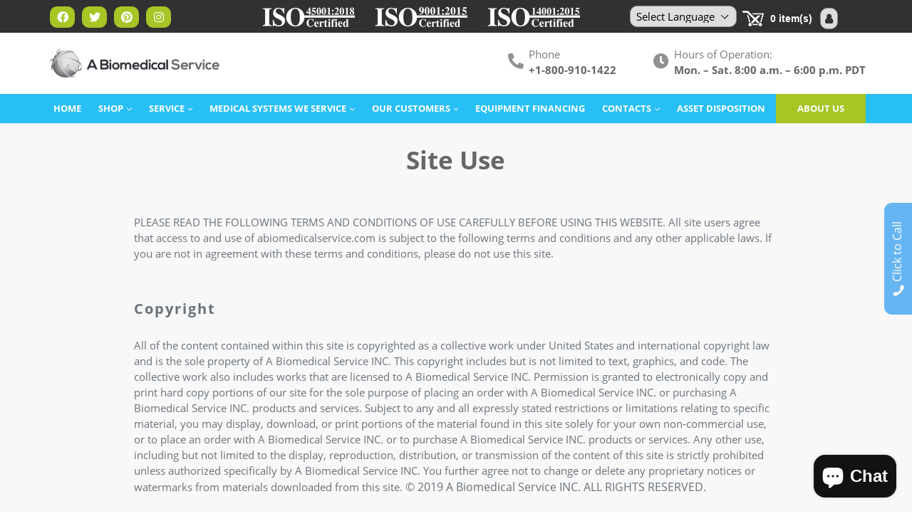

--- FILE ---
content_type: text/html; charset=utf-8
request_url: https://abiomedicalservice.com/pages/site
body_size: 40386
content:
<!doctype html>
<html class="no-js" lang="en">
<head>
<!-- Google Tag Manager -->
<script>(function(w,d,s,l,i){w[l]=w[l]||[];w[l].push({'gtm.start':
new Date().getTime(),event:'gtm.js'});var f=d.getElementsByTagName(s)[0],
j=d.createElement(s),dl=l!='dataLayer'?'&l='+l:'';j.async=true;j.src=
'https://www.googletagmanager.com/gtm.js?id='+i+dl;f.parentNode.insertBefore(j,f);
})(window,document,'script','dataLayer','GTM-MXJGZ7W');</script>
<!-- End Google Tag Manager -->


<!-- ! Yoast SEO -->
  <link rel="stylesheet" href="https://obscure-escarpment-2240.herokuapp.com/stylesheets/bcpo-front.css">
  <script>var bcpo_product=null;  var inventory_quantity = [];if(bcpo_product) { for (var i = 0; i < bcpo_product.variants.length; i += 1) { bcpo_product.variants[i].inventory_quantity = inventory_quantity[i]; }}window.bcpo = window.bcpo || {}; bcpo.cart = {"note":null,"attributes":{},"original_total_price":0,"total_price":0,"total_discount":0,"total_weight":0.0,"item_count":0,"items":[],"requires_shipping":false,"currency":"USD","items_subtotal_price":0,"cart_level_discount_applications":[],"checkout_charge_amount":0}; bcpo.ogFormData = FormData;</script>
<meta name="uri-translation" content="on" />

  <meta charset="utf-8">
  <meta http-equiv="X-UA-Compatible" content="IE=edge,chrome=1">
  <meta name="viewport" content="width=device-width,initial-scale=1">
  <meta name="theme-color" content="#a7c525"><link rel="canonical" href="https://abiomedicalservice.com/pages/site"><link rel="shortcut icon" href="//abiomedicalservice.com/cdn/shop/files/bio-new-icon_32x32.png?v=1614338094" type="image/png"><title>A Biomedical Service Site Terms of Use Page</title><meta name="description" content="PLEASE READ THE FOLLOWING TERMS AND CONDITIONS OF USE CAREFULLY BEFORE USING THIS WEBSITE. All site users agree that access to and use of abiomedicalservice.com is subject to the."><!-- /snippets/social-meta-tags.liquid -->



<meta property="og:site_name" content="A Biomedical Service"><meta property="og:url" content="https://abiomedicalservice.com/pages/site"><meta property="og:title" content="A Biomedical Service Site Terms of Use Page"><meta property="og:type" content="website"><meta property="og:description" content="PLEASE READ THE FOLLOWING TERMS AND CONDITIONS OF USE CAREFULLY BEFORE USING THIS WEBSITE. All site users agree that access to and use of abiomedicalservice.com is subject to the.">




<meta name="twitter:site" content="@abiomedical">
<meta name="twitter:card" content="summary_large_image"><meta name="twitter:title" content="A Biomedical Service Site Terms of Use Page"><meta name="twitter:description" content="PLEASE READ THE FOLLOWING TERMS AND CONDITIONS OF USE CAREFULLY BEFORE USING THIS WEBSITE. All site users agree that access to and use of abiomedicalservice.com is subject to the.">

  
  <link href="//abiomedicalservice.com/cdn/shop/t/26/assets/bootstrap.css?v=16706540544991680151670529593" rel="stylesheet" type="text/css" media="all" />
  <link href="//abiomedicalservice.com/cdn/shop/t/26/assets/theme.scss.css?v=100307310838561085371703115618" rel="stylesheet" type="text/css" media="all" />
  <link href="//abiomedicalservice.com/cdn/shop/t/26/assets/fontawesome.min.css?v=30482578703226694161670529593" rel="stylesheet" type="text/css" media="all" />
  <link href="//abiomedicalservice.com/cdn/shop/t/26/assets/brands.css?v=29198651479223351281670529593" rel="stylesheet" type="text/css" media="all" />
  <link href="//abiomedicalservice.com/cdn/shop/t/26/assets/solid.css?v=172439313225158045611670529593" rel="stylesheet" type="text/css" media="all" />
  <link href="//abiomedicalservice.com/cdn/shop/t/26/assets/style.css?v=94802647224080997521670641026" rel="stylesheet" type="text/css" media="all" />
<link href="//abiomedicalservice.com/cdn/shop/t/26/assets/custom.css?v=1285605581551568731670539266" rel="stylesheet" type="text/css" media="all" />
  <script>
    var theme = {
      strings: {
        addToCart: "Add to cart",
        soldOut: "Sold out",
        unavailable: "Unavailable",
        regularPrice: "Regular price",
        sale: "Sale",
        showMore: "Show More",
        showLess: "Show Less",
        addressError: "Error looking up that address",
        addressNoResults: "No results for that address",
        addressQueryLimit: "You have exceeded the Google API usage limit. Consider upgrading to a \u003ca href=\"https:\/\/developers.google.com\/maps\/premium\/usage-limits\"\u003ePremium Plan\u003c\/a\u003e.",
        authError: "There was a problem authenticating your Google Maps account.",
        newWindow: "Opens in a new window.",
        external: "Opens external website.",
        newWindowExternal: "Opens external website in a new window.",
        quantityMinimumMessage: "Quantity must be 1 or more",
        unitPrice: "Unit price",
        unitPriceSeparator: "per",
        oneCartCount: "1 item",
        otherCartCount: "[count] items",
        quantityLabel: "Quantity: [count]"
      },
      moneyFormat: "${{amount}}"
    }

    document.documentElement.className = document.documentElement.className.replace('no-js', 'js');
  </script>

  <script>
    window.addEventListener('globoFilterCloseSearchCompleted', function () {
      if( theme && theme.SearchDrawer && typeof theme.SearchDrawer.close == "function" ){
        theme.SearchDrawer.close();
      }
    });
  </script>


  <script src="//abiomedicalservice.com/cdn/shop/t/26/assets/lazysizes.js?v=94224023136283657951670529593" async="async"></script>
  <script src="//abiomedicalservice.com/cdn/shop/t/26/assets/vendor.js?v=12001839194546984181670529593" defer="defer"></script>
  <script src="//abiomedicalservice.com/cdn/shop/t/26/assets/theme.js?v=107203192688088972491670529593" defer="defer"></script>
  <script src="//abiomedicalservice.com/cdn/shop/t/26/assets/jquery.js?v=81049236547974671631670529593"></script>
  <script src="//abiomedicalservice.com/cdn/shop/t/26/assets/bootstrap.js?v=59705899283967261331670529593" defer="defer"></script>
  <script src="//abiomedicalservice.com/cdn/shop/t/26/assets/masonry.js?v=163017865028718521601670529593"></script>

  
  



  <script>window.performance && window.performance.mark && window.performance.mark('shopify.content_for_header.start');</script><meta id="shopify-digital-wallet" name="shopify-digital-wallet" content="/23893049421/digital_wallets/dialog">
<link rel="alternate" hreflang="x-default" href="https://abiomedicalservice.com/pages/site">
<link rel="alternate" hreflang="en" href="https://abiomedicalservice.com/pages/site">
<link rel="alternate" hreflang="en-GB" href="https://abiomedicalservice.com/en-gb/pages/site">
<script async="async" src="/checkouts/internal/preloads.js?locale=en-US"></script>
<script id="shopify-features" type="application/json">{"accessToken":"d0cf09855c482d7732461a8c7fe3b07f","betas":["rich-media-storefront-analytics"],"domain":"abiomedicalservice.com","predictiveSearch":true,"shopId":23893049421,"locale":"en"}</script>
<script>var Shopify = Shopify || {};
Shopify.shop = "abiomedicalservice.myshopify.com";
Shopify.locale = "en";
Shopify.currency = {"active":"USD","rate":"1.0"};
Shopify.country = "US";
Shopify.theme = {"name":"Copy of Abiomedical","id":123099545677,"schema_name":"Debut","schema_version":"12.2.1","theme_store_id":null,"role":"main"};
Shopify.theme.handle = "null";
Shopify.theme.style = {"id":null,"handle":null};
Shopify.cdnHost = "abiomedicalservice.com/cdn";
Shopify.routes = Shopify.routes || {};
Shopify.routes.root = "/";</script>
<script type="module">!function(o){(o.Shopify=o.Shopify||{}).modules=!0}(window);</script>
<script>!function(o){function n(){var o=[];function n(){o.push(Array.prototype.slice.apply(arguments))}return n.q=o,n}var t=o.Shopify=o.Shopify||{};t.loadFeatures=n(),t.autoloadFeatures=n()}(window);</script>
<script id="shop-js-analytics" type="application/json">{"pageType":"page"}</script>
<script defer="defer" async type="module" src="//abiomedicalservice.com/cdn/shopifycloud/shop-js/modules/v2/client.init-shop-cart-sync_BT-GjEfc.en.esm.js"></script>
<script defer="defer" async type="module" src="//abiomedicalservice.com/cdn/shopifycloud/shop-js/modules/v2/chunk.common_D58fp_Oc.esm.js"></script>
<script defer="defer" async type="module" src="//abiomedicalservice.com/cdn/shopifycloud/shop-js/modules/v2/chunk.modal_xMitdFEc.esm.js"></script>
<script type="module">
  await import("//abiomedicalservice.com/cdn/shopifycloud/shop-js/modules/v2/client.init-shop-cart-sync_BT-GjEfc.en.esm.js");
await import("//abiomedicalservice.com/cdn/shopifycloud/shop-js/modules/v2/chunk.common_D58fp_Oc.esm.js");
await import("//abiomedicalservice.com/cdn/shopifycloud/shop-js/modules/v2/chunk.modal_xMitdFEc.esm.js");

  window.Shopify.SignInWithShop?.initShopCartSync?.({"fedCMEnabled":true,"windoidEnabled":true});

</script>
<script>(function() {
  var isLoaded = false;
  function asyncLoad() {
    if (isLoaded) return;
    isLoaded = true;
    var urls = ["https:\/\/formbuilder.hulkapps.com\/skeletopapp.js?shop=abiomedicalservice.myshopify.com","https:\/\/gtranslate.io\/shopify\/gtranslate.js?shop=abiomedicalservice.myshopify.com","https:\/\/cdn.shopify.com\/s\/files\/1\/0238\/9304\/9421\/t\/2\/assets\/globo.filter.init.js?shop=abiomedicalservice.myshopify.com","\/\/cdn.shopify.com\/proxy\/6cb32322af5aa8144a3f112d3c4bb96a2b7b6e1ed4a3a334e09092c30d72857d\/bingshoppingtool-t2app-prod.trafficmanager.net\/uet\/tracking_script?shop=abiomedicalservice.myshopify.com\u0026sp-cache-control=cHVibGljLCBtYXgtYWdlPTkwMA"];
    for (var i = 0; i < urls.length; i++) {
      var s = document.createElement('script');
      s.type = 'text/javascript';
      s.async = true;
      s.src = urls[i];
      var x = document.getElementsByTagName('script')[0];
      x.parentNode.insertBefore(s, x);
    }
  };
  if(window.attachEvent) {
    window.attachEvent('onload', asyncLoad);
  } else {
    window.addEventListener('load', asyncLoad, false);
  }
})();</script>
<script id="__st">var __st={"a":23893049421,"offset":-28800,"reqid":"6beda849-2aef-43c3-8cda-5ea282aa1c16-1769352525","pageurl":"abiomedicalservice.com\/pages\/site","s":"pages-46574469197","u":"0f33dc0e0d67","p":"page","rtyp":"page","rid":46574469197};</script>
<script>window.ShopifyPaypalV4VisibilityTracking = true;</script>
<script id="captcha-bootstrap">!function(){'use strict';const t='contact',e='account',n='new_comment',o=[[t,t],['blogs',n],['comments',n],[t,'customer']],c=[[e,'customer_login'],[e,'guest_login'],[e,'recover_customer_password'],[e,'create_customer']],r=t=>t.map((([t,e])=>`form[action*='/${t}']:not([data-nocaptcha='true']) input[name='form_type'][value='${e}']`)).join(','),a=t=>()=>t?[...document.querySelectorAll(t)].map((t=>t.form)):[];function s(){const t=[...o],e=r(t);return a(e)}const i='password',u='form_key',d=['recaptcha-v3-token','g-recaptcha-response','h-captcha-response',i],f=()=>{try{return window.sessionStorage}catch{return}},m='__shopify_v',_=t=>t.elements[u];function p(t,e,n=!1){try{const o=window.sessionStorage,c=JSON.parse(o.getItem(e)),{data:r}=function(t){const{data:e,action:n}=t;return t[m]||n?{data:e,action:n}:{data:t,action:n}}(c);for(const[e,n]of Object.entries(r))t.elements[e]&&(t.elements[e].value=n);n&&o.removeItem(e)}catch(o){console.error('form repopulation failed',{error:o})}}const l='form_type',E='cptcha';function T(t){t.dataset[E]=!0}const w=window,h=w.document,L='Shopify',v='ce_forms',y='captcha';let A=!1;((t,e)=>{const n=(g='f06e6c50-85a8-45c8-87d0-21a2b65856fe',I='https://cdn.shopify.com/shopifycloud/storefront-forms-hcaptcha/ce_storefront_forms_captcha_hcaptcha.v1.5.2.iife.js',D={infoText:'Protected by hCaptcha',privacyText:'Privacy',termsText:'Terms'},(t,e,n)=>{const o=w[L][v],c=o.bindForm;if(c)return c(t,g,e,D).then(n);var r;o.q.push([[t,g,e,D],n]),r=I,A||(h.body.append(Object.assign(h.createElement('script'),{id:'captcha-provider',async:!0,src:r})),A=!0)});var g,I,D;w[L]=w[L]||{},w[L][v]=w[L][v]||{},w[L][v].q=[],w[L][y]=w[L][y]||{},w[L][y].protect=function(t,e){n(t,void 0,e),T(t)},Object.freeze(w[L][y]),function(t,e,n,w,h,L){const[v,y,A,g]=function(t,e,n){const i=e?o:[],u=t?c:[],d=[...i,...u],f=r(d),m=r(i),_=r(d.filter((([t,e])=>n.includes(e))));return[a(f),a(m),a(_),s()]}(w,h,L),I=t=>{const e=t.target;return e instanceof HTMLFormElement?e:e&&e.form},D=t=>v().includes(t);t.addEventListener('submit',(t=>{const e=I(t);if(!e)return;const n=D(e)&&!e.dataset.hcaptchaBound&&!e.dataset.recaptchaBound,o=_(e),c=g().includes(e)&&(!o||!o.value);(n||c)&&t.preventDefault(),c&&!n&&(function(t){try{if(!f())return;!function(t){const e=f();if(!e)return;const n=_(t);if(!n)return;const o=n.value;o&&e.removeItem(o)}(t);const e=Array.from(Array(32),(()=>Math.random().toString(36)[2])).join('');!function(t,e){_(t)||t.append(Object.assign(document.createElement('input'),{type:'hidden',name:u})),t.elements[u].value=e}(t,e),function(t,e){const n=f();if(!n)return;const o=[...t.querySelectorAll(`input[type='${i}']`)].map((({name:t})=>t)),c=[...d,...o],r={};for(const[a,s]of new FormData(t).entries())c.includes(a)||(r[a]=s);n.setItem(e,JSON.stringify({[m]:1,action:t.action,data:r}))}(t,e)}catch(e){console.error('failed to persist form',e)}}(e),e.submit())}));const S=(t,e)=>{t&&!t.dataset[E]&&(n(t,e.some((e=>e===t))),T(t))};for(const o of['focusin','change'])t.addEventListener(o,(t=>{const e=I(t);D(e)&&S(e,y())}));const B=e.get('form_key'),M=e.get(l),P=B&&M;t.addEventListener('DOMContentLoaded',(()=>{const t=y();if(P)for(const e of t)e.elements[l].value===M&&p(e,B);[...new Set([...A(),...v().filter((t=>'true'===t.dataset.shopifyCaptcha))])].forEach((e=>S(e,t)))}))}(h,new URLSearchParams(w.location.search),n,t,e,['guest_login'])})(!0,!0)}();</script>
<script integrity="sha256-4kQ18oKyAcykRKYeNunJcIwy7WH5gtpwJnB7kiuLZ1E=" data-source-attribution="shopify.loadfeatures" defer="defer" src="//abiomedicalservice.com/cdn/shopifycloud/storefront/assets/storefront/load_feature-a0a9edcb.js" crossorigin="anonymous"></script>
<script data-source-attribution="shopify.dynamic_checkout.dynamic.init">var Shopify=Shopify||{};Shopify.PaymentButton=Shopify.PaymentButton||{isStorefrontPortableWallets:!0,init:function(){window.Shopify.PaymentButton.init=function(){};var t=document.createElement("script");t.src="https://abiomedicalservice.com/cdn/shopifycloud/portable-wallets/latest/portable-wallets.en.js",t.type="module",document.head.appendChild(t)}};
</script>
<script data-source-attribution="shopify.dynamic_checkout.buyer_consent">
  function portableWalletsHideBuyerConsent(e){var t=document.getElementById("shopify-buyer-consent"),n=document.getElementById("shopify-subscription-policy-button");t&&n&&(t.classList.add("hidden"),t.setAttribute("aria-hidden","true"),n.removeEventListener("click",e))}function portableWalletsShowBuyerConsent(e){var t=document.getElementById("shopify-buyer-consent"),n=document.getElementById("shopify-subscription-policy-button");t&&n&&(t.classList.remove("hidden"),t.removeAttribute("aria-hidden"),n.addEventListener("click",e))}window.Shopify?.PaymentButton&&(window.Shopify.PaymentButton.hideBuyerConsent=portableWalletsHideBuyerConsent,window.Shopify.PaymentButton.showBuyerConsent=portableWalletsShowBuyerConsent);
</script>
<script data-source-attribution="shopify.dynamic_checkout.cart.bootstrap">document.addEventListener("DOMContentLoaded",(function(){function t(){return document.querySelector("shopify-accelerated-checkout-cart, shopify-accelerated-checkout")}if(t())Shopify.PaymentButton.init();else{new MutationObserver((function(e,n){t()&&(Shopify.PaymentButton.init(),n.disconnect())})).observe(document.body,{childList:!0,subtree:!0})}}));
</script>
<script id='scb4127' type='text/javascript' async='' src='https://abiomedicalservice.com/cdn/shopifycloud/privacy-banner/storefront-banner.js'></script><link id="shopify-accelerated-checkout-styles" rel="stylesheet" media="screen" href="https://abiomedicalservice.com/cdn/shopifycloud/portable-wallets/latest/accelerated-checkout-backwards-compat.css" crossorigin="anonymous">
<style id="shopify-accelerated-checkout-cart">
        #shopify-buyer-consent {
  margin-top: 1em;
  display: inline-block;
  width: 100%;
}

#shopify-buyer-consent.hidden {
  display: none;
}

#shopify-subscription-policy-button {
  background: none;
  border: none;
  padding: 0;
  text-decoration: underline;
  font-size: inherit;
  cursor: pointer;
}

#shopify-subscription-policy-button::before {
  box-shadow: none;
}

      </style>

<script>window.performance && window.performance.mark && window.performance.mark('shopify.content_for_header.end');</script>
  <script id="vopo-head">(function () { if (((document.documentElement.innerHTML.includes('asyncLoad') && !document.documentElement.innerHTML.includes('\\/obscure' + '-escarpment-2240')) || (window.bcpo && bcpo.disabled)) && !window.location.href.match(/[&?]yesbcpo/)) return; var script = document.createElement('script'); script.src = "https://obscure-escarpment-2240.herokuapp.com/js/best_custom_product_options.js?shop=abiomedicalservice.myshopify.com"; var vopoHead = document.getElementById('vopo-head'); vopoHead.parentNode.insertBefore(script, vopoHead); })();</script>


<!--   content page steps hover effect code  -->
  <script>
    $("document").ready(function(){
      $(".left-step-data-outr").hover(
        function () {
          $(this).siblings( ".left-step-no-outr" ).addClass("result_hover");
        },
        function () {
          $(this).siblings( ".left-step-no-outr" ).removeClass("result_hover");
        }
	  );
      $(".right-step-data-outr").hover(
        function () {
          $(this).siblings( ".right-step-no-outr" ).addClass("result_hover");
        },
        function () {
          $(this).siblings( ".right-step-no-outr" ).removeClass("result_hover");
        }
	  );
    });
  </script>

<link href="//abiomedicalservice.com/cdn/shop/t/26/assets/v3globomenu.css?v=7030965887347443381670529593" rel="stylesheet" type="text/css" media="all">
<script>
  var MenuApp = {
    shop 	: 'abiomedicalservice.myshopify.com',
    menu	: "no-menu",
    themeId	: 796,
    menuClass	: 'globomenu-store-796 globomenu globomenu-main globomenu-horizontal globomenu-transition-shift globomenu-items-align-left globomenu-sub-indicators  globomenu-trigger-hover globomenu-responsive globomenu-responsive-collapse ',
    mobileBtn	: '<a class="globomenu-responsive-toggle-796 globomenu-responsive-toggle globomenu-responsive-toggle-content-align-left"><i class="fa fa-bars"></i>Menu</a>',
    linkLists	: {
      
        'main-menu':{
		  title : "Main menu",
    	  items : ["/","/collections/all","#","#","#","/pages/equipment-leasing-and-financing","/pages/contact-information","/pages/asset-disposition"],
    	  names : ["Home","Shop","Service","Medical Systems We Service","OUR CUSTOMERS","Equipment Financing ","Contacts","Asset Disposition"]
      	},
      
        'footer':{
		  title : "Footer menu",
    	  items : ["/search","/policies/terms-of-service","/policies/refund-policy","/pages/your-privacy-choices"],
    	  names : ["Search","Terms of Service","Refund policy","Your privacy choices"]
      	},
      
        '247070818381-child-85b33d0ca31a0eb272ba85f625004a48-legacy-service':{
		  title : "Service",
    	  items : ["/pages/service-contracts","/pages/service-and-repair-quote","/pages/depot-repair-quote"],
    	  names : ["Service Contracts","Service And Repair Quote","Depot Repair Quote"]
      	},
      
        '247070883917-child-74effa72d5bbed26c755a87aee705e84-legacy-medical-systems-we-service':{
		  title : "Medical Systems We Service",
    	  items : ["/pages/medical-accessories-healthcare-supplies","/pages/a-biomedical-service","/pages/patient-monitors","/pages/dental-equipment-repair-maintenance","/pages/laboratory-equipment-repair-maintenance-service","/pages/medical-imaging-equipment-repair-service","/pages/medical-networks","/pages/home-medical-equipment","/pages/medical-communication-systems","/pages/medical-equipment-parts"],
    	  names : ["Accessories","Biomedical Service","Patient Monitors","Dental Repair Service","Laboratory Service","Medical Imaging Service","Medical Networks","Medical Equipment For Home Care","Medical Communication Systems","Parts"]
      	},
      
        'collection-navigation':{
		  title : "Collection Navigation",
    	  items : [],
    	  names : []
      	},
      
        '247197597773-child-c37f62c4ab697a494c5e34345a53fdc9-legacy-our-customers':{
		  title : "OUR CUSTOMERS",
    	  items : ["#","#","/pages/government-customers","/pages/original-equipment-manufacturers-oem","/pages/international-customers"],
    	  names : ["Medical Centers","Clinics","Government Customers","Original Equipment Manufacturers","International Customers"]
      	},
      
        'our-services':{
		  title : "Our Services",
    	  items : ["/pages/a-biomedical-service","/pages/dental-equipment-repair-maintenance","/pages/intensive-care-unit-icu","/pages/emergency-rooms","/pages/medical-equipment-parts"],
    	  names : ["Biomedical Service","Dental Repair Service","Intensive Care Unit","Emergency Rooms","Parts"]
      	},
      
        'other-services':{
		  title : "Other Services",
    	  items : ["/pages/depot-repair-quote","/pages/medical-networks","/pages/medical-imaging-equipment-repair-service","/pages/medical-communication-systems","/pages/home-medical-equipment"],
    	  names : ["Depot Repair Quote","Medical Networks","Medical Imaging Service","Medical Communication Systems","Medical Equipment For Home Care"]
      	},
      
        'new-main-menu':{
		  title : "New Main Menu",
    	  items : ["/","/collections/all","#","#","#","/pages/equipment-leasing-and-financing","/pages/contact-information","/pages/sell-us-your-medical-device"],
    	  names : ["Home","Shop","Service","Medical Systems We Service","OUR CUSTOMERS","Equipment Financing","Contacts","Sell Your Medical Device"]
      	},
      
        '247512760397-child-320cbac07855e35c83891bcc42128797-legacy-medical-centers':{
		  title : "Medical Centers",
    	  items : ["/pages/dialysis-centers","/pages/imaging-centers","/pages/surgical-centers","/pages/nursing-homes","/pages/hospital-service","/pages/sleep-labs"],
    	  names : ["Dialysis Centers","Imaging Centers","Surgical Centers","Nursing Homes","Hospital Service","Sleep Labs"]
      	},
      
        '247512793165-child-9f61910558a3fab90ba01a4505f1b19b-legacy-clinics':{
		  title : "Clinics",
    	  items : ["/pages/medical-clinics","/pages/veterinarian-clinics","/pages/dental-clinics","/pages/chiropractic-offices"],
    	  names : ["Medical Clinics","Veterinarian Clinic","Dental Clinics","Chiropractic Clinic"]
      	},
      
        '247512367181-child-0198a74342635e51561b66ee1d128600-legacy-contacts':{
		  title : "Contacts",
    	  items : ["/pages/contact-information","/pages/customer-service"],
    	  names : ["Contact Information","Customer Service"]
      	},
      
        'collection-sidebar-menu':{
		  title : "Collection sidebar menu",
    	  items : [],
    	  names : []
      	},
      
        'parts-general-medical':{
		  title : "Parts General Medical",
    	  items : [],
    	  names : []
      	},
      
        'parts-home-care-equipments':{
		  title : "Parts Home care equipments",
    	  items : [],
    	  names : []
      	},
      
        'parts-dental-equipments':{
		  title : "parts Dental Equipments",
    	  items : [],
    	  names : []
      	},
      
        'parts-life-support-equipments':{
		  title : "parts Life Support Equipments",
    	  items : [],
    	  names : []
      	},
      
        'parts-laboratory-equipments':{
		  title : "parts Laboratory Equipments",
    	  items : [],
    	  names : []
      	},
      
        'parts-medical-networks':{
		  title : "parts Medical Networks",
    	  items : [],
    	  names : []
      	},
      
        'parts-medical-imaging':{
		  title : "parts Medical imaging",
    	  items : [],
    	  names : []
      	},
      
        'parts-surgical-equipments':{
		  title : "parts Surgical Equipments",
    	  items : [],
    	  names : []
      	},
      
        'accessories-general-medical':{
		  title : "Accessories General Medical",
    	  items : [],
    	  names : []
      	},
      
        'accessories-home-care-equipments':{
		  title : "Accessories Home Care Equipments",
    	  items : [],
    	  names : []
      	},
      
        'accessories-dental-equipments':{
		  title : "Accessories Dental Equipments",
    	  items : [],
    	  names : []
      	},
      
        'accessories-life-support-equipments':{
		  title : "Accessories Life Support Equipments",
    	  items : [],
    	  names : []
      	},
      
        'accessories-laboratory-equipments':{
		  title : "Accessories Laboratory Equipments",
    	  items : [],
    	  names : []
      	},
      
        'accessories-medical-networks':{
		  title : "Accessories Medical Networks",
    	  items : [],
    	  names : []
      	},
      
        'accessories-medical-imaging':{
		  title : "Accessories Medical Imaging",
    	  items : [],
    	  names : []
      	},
      
        'accessories-surgical-equipments':{
		  title : "Accessories Surgical Equipments",
    	  items : [],
    	  names : []
      	},
      
        'equipment-general-medical':{
		  title : "Equipment General Medical",
    	  items : [],
    	  names : []
      	},
      
        'equipment-home-care-equipments':{
		  title : "Equipment Home Care Equipments",
    	  items : [],
    	  names : []
      	},
      
        'equipment-rentals-dental-equipments':{
		  title : "Equipment Dental Equipments",
    	  items : [],
    	  names : []
      	},
      
        'equipment-life-support-equipments':{
		  title : "Equipment Life Support Equipments",
    	  items : [],
    	  names : []
      	},
      
        'equipment-laboratory-equipments':{
		  title : "Equipment Laboratory Equipments",
    	  items : [],
    	  names : []
      	},
      
        'equipment-medical-networks':{
		  title : "Equipment Medical Networks",
    	  items : [],
    	  names : []
      	},
      
        'equipment-medical-imaging':{
		  title : "Equipment Medical Imaging",
    	  items : [],
    	  names : []
      	},
      
        'equipment-rentals-surgical-equipments':{
		  title : "Equipment Surgical Equipments",
    	  items : [],
    	  names : []
      	},
      
        'recondition-equipment-general-medical':{
		  title : "Recondition Equipment General Medical",
    	  items : [],
    	  names : []
      	},
      
        'recondition-equipment-home-care-equipments':{
		  title : "Recondition Equipment Home Care Equipments",
    	  items : [],
    	  names : []
      	},
      
        'recondition-equipment-dental-equipments':{
		  title : "Recondition Equipment Dental Equipments",
    	  items : [],
    	  names : []
      	},
      
        'recondition-equipment-life-support-equipments':{
		  title : "Recondition Equipment Life Support Equipments",
    	  items : [],
    	  names : []
      	},
      
        'recondition-equipment-laboratory-equipments':{
		  title : "Recondition Equipment Laboratory Equipments",
    	  items : [],
    	  names : []
      	},
      
        'recondition-equipment-medical-networks':{
		  title : "Recondition Equipment Medical Networks",
    	  items : [],
    	  names : []
      	},
      
        'recondition-equipment-medical-imaging':{
		  title : "Recondition Equipment Medical Imaging",
    	  items : [],
    	  names : []
      	},
      
        'recondition-equipment-surgical-equipments':{
		  title : "Recondition Equipment Surgical Equipments",
    	  items : [],
    	  names : []
      	},
      
        'depot-flat-rate-repairs-general-medical':{
		  title : "Depot Flat Rate Repairs General Medical",
    	  items : [],
    	  names : []
      	},
      
        'depot-flat-rate-repairs-home-care-equipments':{
		  title : "Depot Flat Rate Repairs Home Care Equipments",
    	  items : [],
    	  names : []
      	},
      
        'depot-flat-rate-repairs-dental-equipments':{
		  title : "Depot Flat Rate Repairs Dental Equipments",
    	  items : [],
    	  names : []
      	},
      
        'depot-flat-rate-repairs-life-support-equipments':{
		  title : "Depot Flat Rate Repairs Life Support Equipments",
    	  items : [],
    	  names : []
      	},
      
        'depot-flat-rate-repairs-laboratory-equipments':{
		  title : "Depot Flat Rate Repairs Laboratory Equipments",
    	  items : [],
    	  names : []
      	},
      
        'depot-flat-rate-repairs-medical-networks':{
		  title : "Depot Flat Rate Repairs Medical Networks",
    	  items : [],
    	  names : []
      	},
      
        'depot-flat-rate-repairs-medical-imaging':{
		  title : "Depot Flat Rate Repairs Medical Imaging",
    	  items : [],
    	  names : []
      	},
      
        'depot-flat-rate-repairs-surgical-equipments':{
		  title : "Depot Flat Rate Repairs Surgical Equipments",
    	  items : [],
    	  names : []
      	},
      
        'field-service-flat-rate-repair-general-medical':{
		  title : "Field Service Flat Rate Repair General Medical",
    	  items : [],
    	  names : []
      	},
      
        'field-service-flat-rate-repair-home-care-equipments':{
		  title : "Field Service Flat Rate Repair Home Care Equipments",
    	  items : [],
    	  names : []
      	},
      
        'field-service-flat-rate-repair-dental-equipments':{
		  title : "Field Service Flat Rate Repair Dental Equipments",
    	  items : [],
    	  names : []
      	},
      
        'field-service-flat-rate-repair-life-support-equipments':{
		  title : "Field Service Flat Rate Repair Life Support Equipments",
    	  items : [],
    	  names : []
      	},
      
        'field-service-flat-rate-repair-laboratory-equipments':{
		  title : "Field Service Flat Rate Repair Laboratory Equipments",
    	  items : [],
    	  names : []
      	},
      
        'field-service-flat-rate-repair-medical-networks':{
		  title : "Field Service Flat Rate Repair Medical Networks",
    	  items : [],
    	  names : []
      	},
      
        'field-service-flat-rate-repair-medical-imaging':{
		  title : "Field Service Flat Rate Repair Medical Imaging",
    	  items : [],
    	  names : []
      	},
      
        'field-service-flat-rate-repair-surgical-equipments':{
		  title : "Field Service Flat Rate Repair Surgical Equipments",
    	  items : [],
    	  names : []
      	},
      
        'equipment-rentals-general-medical':{
		  title : "Equipment Rentals General Medical",
    	  items : [],
    	  names : []
      	},
      
        'equipment-rentals-home-care-equipments':{
		  title : "Equipment Rentals Home Care Equipments",
    	  items : [],
    	  names : []
      	},
      
        'equipment-rentals-dental-equipments-1':{
		  title : "Equipment Rentals Dental Equipments",
    	  items : [],
    	  names : []
      	},
      
        'equipment-rentals-life-support-equipments':{
		  title : "Equipment Rentals Life Support Equipments",
    	  items : [],
    	  names : []
      	},
      
        'equipment-rentals-laboratory-equipments':{
		  title : "Equipment Rentals Laboratory Equipments",
    	  items : [],
    	  names : []
      	},
      
        'equipment-rentals-medical-networks':{
		  title : "Equipment Rentals Medical Networks",
    	  items : [],
    	  names : []
      	},
      
        'equipment-rentals-medical-imaging':{
		  title : "Equipment Rentals Medical Imaging",
    	  items : [],
    	  names : []
      	},
      
        'equipment-rentals-surgical-equipments-1':{
		  title : "Equipment Rentals Surgical Equipments",
    	  items : [],
    	  names : []
      	},
      
        '267378065485-child-69fd4dc58684284613c44f27d3f6d6c2-legacy-service':{
		  title : "Service",
    	  items : ["/pages/depot-repair-quote","/pages/service-contracts","/pages/service-and-repair-quote"],
    	  names : ["Depot Repair Quote","Service Contracts","Service And Repair Quote"]
      	},
      
        '267378196557-child-53f7ec2908bd35251380632ddd8d2e8d-legacy-medical-systems-we-service':{
		  title : "Medical Systems We Service",
    	  items : ["/pages/medical-accessories-healthcare-supplies","/pages/advanced-biomedical-service-new","/pages/patient-monitors","/pages/dental-equipment-repair-maintenance","/pages/laboratory-equipment-repair-maintenance-service","/pages/medical-imaging-equipment-repair-service","/pages/medical-networks","/pages/home-medical-equipment","/pages/medical-communication-systems","/pages/medical-equipment-parts"],
    	  names : ["Accessories","Biomedical Service","Patient Monitors","Dental Repair Service","Laboratory Service","Medical Imaging Service","Medical Networks","Medical Equipment For Home Care","Medical Communication Systems","Parts"]
      	},
      
        '267378557005-child-a358241e662c250f861d56a5c36f1434-legacy-our-customers':{
		  title : "OUR CUSTOMERS",
    	  items : ["#","#","/pages/government-customers","/pages/original-equipment-manufacturers-oem","/pages/international-customers"],
    	  names : ["Medical Centers","Clinics","Government Customers","Original Equipment Manufacturers","International Customers"]
      	},
      
        '267378589773-child-d50e1be8d9a0e2b77df0809181ad12ff-legacy-medical-centers':{
		  title : "Medical Centers",
    	  items : ["/pages/dialysis-centers","/pages/imaging-centers","/pages/surgical-centers","/pages/nursing-homes","/pages/hospital-service","/pages/sleep-labs"],
    	  names : ["Dialysis Centers","Imaging Centers","Surgical Centers","Nursing Homes","Hospital Service","Sleep Labs"]
      	},
      
        '267378819149-child-5d7ecc64a38ffc309b41ad1794219de7-legacy-clinics':{
		  title : "Clinics",
    	  items : ["/pages/chiropractic-offices","/pages/dental-clinics","/pages/veterinarian-clinics","/pages/medical-clinics"],
    	  names : ["Chiropractic Clinic","Dental Clinics","Veterinarian Clinic","Medical Clinics"]
      	},
      
        '267379114061-child-022bc6efe6036074d7f86aa262eeb0dd-legacy-contacts':{
		  title : "Contacts",
    	  items : ["/pages/contact-information","/pages/customer-service"],
    	  names : ["Contact Information","Customer Service"]
      	},
      
        '245924692045-child-b192ee8c80daaaeab4752f5e37051cd8-legacy-shop':{
		  title : "Shop",
    	  items : ["/collections/equipment","/collections/flat-rate-depot-repair","/collections/equipment-parts"],
    	  names : ["Medical Equipments","Flat Rate Repair","Equipment Parts"]
      	},
      
        'customer-account-main-menu':{
		  title : "Customer account main menu",
    	  items : ["/","https://shopify.com/23893049421/account/orders?locale=en&region_country=US"],
    	  names : ["Shop","Orders"]
      	}
      
  	}
  };
</script>

<script id="globo-hidden-menu" type="text/html">
<li class="globomenu-item  globomenu-item-level-0 gin">
                    <a class="globomenu-target " href="/"><span class="globomenu-target-title globomenu-target-text">Home</span></a></li><li class="globomenu-item  globomenu-item-level-0 globomenu-item-has-children globomenu-has-submenu-drop globomenu-has-submenu-flyout">
                    <a class="globomenu-target " href="/collections"><span class="globomenu-target-title globomenu-target-text">Shop</span><i class="globomenu-retractor fa fa-times"></i></a><ul class="globomenu-submenu globomenu-submenu-drop globomenu-submenu-type-flyout globomenu-submenu-align-left_edge_bar"><li class="globomenu-item  globomenu-item-has-children globomenu-has-submenu-drop globomenu-has-submenu-flyout">
                    <a class="globomenu-target " href="/collections/parts-1"><span class="globomenu-target-title globomenu-target-text">Parts</span><i class="globomenu-retractor fa fa-times"></i></a><ul class="globomenu-submenu globomenu-submenu-drop globomenu-submenu-type-flyout globomenu-submenu-align-left_edge_item"><li class="globomenu-item  globomenu-item-has-children globomenu-has-submenu-drop globomenu-has-submenu-flyout">
                    <a class="globomenu-target " href="/collections/parts-general-medical"><span class="globomenu-target-title globomenu-target-text">General Medical</span><i class="globomenu-retractor fa fa-times"></i></a><ul class="globomenu-submenu globomenu-submenu-drop globomenu-submenu-type-flyout globomenu-submenu-align-left_edge_item"><li class="globomenu-item  globomenu-item-has-children globomenu-has-submenu-drop globomenu-has-submenu-flyout">
                    <a class="globomenu-target " href="/collections/parts-general-medical-blood-glucose-equipments"><span class="globomenu-target-title globomenu-target-text">Blood glucose equipments</span><i class="globomenu-retractor fa fa-times"></i></a><ul class="globomenu-submenu globomenu-submenu-drop globomenu-submenu-type-flyout globomenu-submenu-align-left_edge_item"><li class="globomenu-item  globomenu-item-has-children globomenu-has-submenu-drop globomenu-has-submenu-flyout">
                    <a class="globomenu-target " href="/collections/parts-general-medical-blood-glucose-equipments-glucometers"><span class="globomenu-target-title globomenu-target-text">Glucometers</span><i class="globomenu-retractor fa fa-times"></i></a><ul class="globomenu-submenu globomenu-submenu-drop globomenu-submenu-type-flyout globomenu-submenu-align-left_edge_item"><li class="globomenu-item  gin">
                    <a class="globomenu-target " href="/collections/parts-general-medical-blood-glucose-equipments-glucometers-devices"><span class="globomenu-target-title globomenu-target-text">Devices</span></a></li></ul></li></ul></li></ul></li><li class="globomenu-item  globomenu-item-has-children globomenu-has-submenu-drop globomenu-has-submenu-flyout">
                    <a class="globomenu-target " href="/collections/parts-home-care-equipments"><span class="globomenu-target-title globomenu-target-text">Home care equipments</span><i class="globomenu-retractor fa fa-times"></i></a><ul class="globomenu-submenu globomenu-submenu-drop globomenu-submenu-type-flyout globomenu-submenu-align-left_edge_item"><li class="globomenu-item  gin">
                    <a class="globomenu-target " href="/collections/parts-home-care-equipments-beds-and-mattress"><span class="globomenu-target-title globomenu-target-text">Beds And mattress</span></a></li><li class="globomenu-item  gin">
                    <a class="globomenu-target " href="/collections/parts-home-care-equipments-lymphedema-pumps"><span class="globomenu-target-title globomenu-target-text">Lymphedema pumps</span></a></li><li class="globomenu-item  gin">
                    <a class="globomenu-target " href="/collections/parts-home-care-equipments-negative-pressure-wounds-therapy"><span class="globomenu-target-title globomenu-target-text">Negative pressure wounds therapy</span></a></li><li class="globomenu-item  gin">
                    <a class="globomenu-target " href="/collections/parts-home-care-equipments-traction-equipment-s"><span class="globomenu-target-title globomenu-target-text">Traction equipment's</span></a></li><li class="globomenu-item  gin">
                    <a class="globomenu-target " href="/collections/parts-home-care-equipments-walkers-and-wheelchairs"><span class="globomenu-target-title globomenu-target-text">Walkers and wheelchairs</span></a></li></ul></li><li class="globomenu-item  globomenu-item-has-children globomenu-has-submenu-drop globomenu-has-submenu-flyout">
                    <a class="globomenu-target " href="/collections/parts-dental-equipments"><span class="globomenu-target-title globomenu-target-text">Dental Equipments</span><i class="globomenu-retractor fa fa-times"></i></a><ul class="globomenu-submenu globomenu-submenu-drop globomenu-submenu-type-flyout globomenu-submenu-align-left_edge_item"><li class="globomenu-item  gin">
                    <a class="globomenu-target " href="/collections/parts-dental-equipments-dental-burs"><span class="globomenu-target-title globomenu-target-text">Dental burs</span></a></li><li class="globomenu-item  gin">
                    <a class="globomenu-target " href="/collections/parts-dental-equipments-apex-locators"><span class="globomenu-target-title globomenu-target-text">Apex locators</span></a></li><li class="globomenu-item  gin">
                    <a class="globomenu-target " href="/collections/parts-dental-equipments-band-pushers"><span class="globomenu-target-title globomenu-target-text">Band pushers</span></a></li><li class="globomenu-item  gin">
                    <a class="globomenu-target " href="/collections/parts-dental-equipments-buccal-tubes"><span class="globomenu-target-title globomenu-target-text">Buccal tubes</span></a></li></ul></li><li class="globomenu-item  globomenu-item-has-children globomenu-has-submenu-drop globomenu-has-submenu-flyout">
                    <a class="globomenu-target " href="/collections/parts-life-support-equipments"><span class="globomenu-target-title globomenu-target-text">Life Support Equipments</span><i class="globomenu-retractor fa fa-times"></i></a><ul class="globomenu-submenu globomenu-submenu-drop globomenu-submenu-type-flyout globomenu-submenu-align-left_edge_item"><li class="globomenu-item  gin">
                    <a class="globomenu-target " href="/collections/parts-life-support-equipments-defibrillators"><span class="globomenu-target-title globomenu-target-text">Defibrillators</span></a></li><li class="globomenu-item  gin">
                    <a class="globomenu-target " href="/collections/parts-life-support-equipments-dialysis-machines"><span class="globomenu-target-title globomenu-target-text">Dialysis machines</span></a></li><li class="globomenu-item  gin">
                    <a class="globomenu-target " href="/collections/parts-life-support-equipments-heart-lung-bypass"><span class="globomenu-target-title globomenu-target-text">Heart Lung bypass</span></a></li><li class="globomenu-item  gin">
                    <a class="globomenu-target " href="/collections/parts-life-support-equipments-intermittent-positive-pressure-breathing-ippb-machines"><span class="globomenu-target-title globomenu-target-text">Intermittent positive pressure breathing (IPPB) machines</span></a></li></ul></li><li class="globomenu-item  globomenu-item-has-children globomenu-has-submenu-drop globomenu-has-submenu-flyout">
                    <a class="globomenu-target " href="/collections/parts-laboratory-equipments"><span class="globomenu-target-title globomenu-target-text">Laboratory Equipments</span><i class="globomenu-retractor fa fa-times"></i></a><ul class="globomenu-submenu globomenu-submenu-drop globomenu-submenu-type-flyout globomenu-submenu-align-left_edge_item"><li class="globomenu-item  gin">
                    <a class="globomenu-target " href="/collections/parts-laboratory-equipments-laboratory-infrastructure"><span class="globomenu-target-title globomenu-target-text">LABORATORY INFRASTRUCTURE</span></a></li><li class="globomenu-item  gin">
                    <a class="globomenu-target " href="/collections/parts-laboratory-equipments-laboratory-medicine"><span class="globomenu-target-title globomenu-target-text">LABORATORY MEDICINE</span></a></li><li class="globomenu-item  gin">
                    <a class="globomenu-target " href="/collections/parts-laboratory-equipments-sample-management"><span class="globomenu-target-title globomenu-target-text">SAMPLE MANAGEMENT</span></a></li></ul></li><li class="globomenu-item  globomenu-item-has-children globomenu-has-submenu-drop globomenu-has-submenu-flyout">
                    <a class="globomenu-target " href="/collections/parts-medical-networks"><span class="globomenu-target-title globomenu-target-text">Medical Networks</span><i class="globomenu-retractor fa fa-times"></i></a><ul class="globomenu-submenu globomenu-submenu-drop globomenu-submenu-type-flyout globomenu-submenu-align-left_edge_item"><li class="globomenu-item  gin">
                    <a class="globomenu-target " href="/collections/parts-medical-networks-management-systems-1"><span class="globomenu-target-title globomenu-target-text">management systems</span></a></li><li class="globomenu-item  gin">
                    <a class="globomenu-target " href="/collections/parts-medical-networks-medical-pcs"><span class="globomenu-target-title globomenu-target-text">medical PCs</span></a></li><li class="globomenu-item  gin">
                    <a class="globomenu-target " href="/collections/parts-medical-networks-softwares"><span class="globomenu-target-title globomenu-target-text">softwares</span></a></li></ul></li><li class="globomenu-item  globomenu-item-has-children globomenu-has-submenu-drop globomenu-has-submenu-flyout">
                    <a class="globomenu-target " href="/collections/parts-medical-imaging"><span class="globomenu-target-title globomenu-target-text">Medical imaging</span><i class="globomenu-retractor fa fa-times"></i></a><ul class="globomenu-submenu globomenu-submenu-drop globomenu-submenu-type-flyout globomenu-submenu-align-left_edge_item"><li class="globomenu-item  gin">
                    <a class="globomenu-target " href="/collections/parts-medical-imaging-computed-tomography-ct"><span class="globomenu-target-title globomenu-target-text">Computed Tomography (CT)</span></a></li><li class="globomenu-item  gin">
                    <a class="globomenu-target " href="/collections/parts-medical-imaging-magnetic-resonance-imaging-mri"><span class="globomenu-target-title globomenu-target-text">Magnetic Resonance Imaging (MRI)</span></a></li><li class="globomenu-item  gin">
                    <a class="globomenu-target " href="/collections/parts-medical-imaging-ultrasound-imaging-us"><span class="globomenu-target-title globomenu-target-text">Ultrasound Imaging (US)</span></a></li><li class="globomenu-item  gin">
                    <a class="globomenu-target " href="/collections/parts-medical-imaging-x-ray-imaging"><span class="globomenu-target-title globomenu-target-text">X-ray imaging</span></a></li></ul></li><li class="globomenu-item  globomenu-item-has-children globomenu-has-submenu-drop globomenu-has-submenu-flyout">
                    <a class="globomenu-target " href="/collections/parts-surgical-equipments"><span class="globomenu-target-title globomenu-target-text">Surgical Equipments</span><i class="globomenu-retractor fa fa-times"></i></a><ul class="globomenu-submenu globomenu-submenu-drop globomenu-submenu-type-flyout globomenu-submenu-align-left_edge_item"><li class="globomenu-item  gin">
                    <a class="globomenu-target " href="/collections/parts-surgical-equipments-guidewires"><span class="globomenu-target-title globomenu-target-text">Guidewires</span></a></li><li class="globomenu-item  gin">
                    <a class="globomenu-target " href="/collections/parts-surgical-equipments-scalpels-and-blades"><span class="globomenu-target-title globomenu-target-text">Scalpels and blades</span></a></li><li class="globomenu-item  gin">
                    <a class="globomenu-target " href="/collections/parts-surgical-equipments-staplers"><span class="globomenu-target-title globomenu-target-text">Staplers</span></a></li><li class="globomenu-item  gin">
                    <a class="globomenu-target " href="/collections/parts-surgical-equipments-surgery-cannulas"><span class="globomenu-target-title globomenu-target-text">Surgery cannulas</span></a></li></ul></li></ul></li></ul></li></script>

<script src="//abiomedicalservice.com/cdn/shop/t/26/assets/v3globomenu.js?v=124329381955144336661670529593" type="text/javascript"></script>
<script>MenuApp.init();</script>

<div id="shopify-section-filter-menu-settings" class="shopify-section"><style type="text/css">
/*  Filter Menu Color and Image Section CSS */</style>
<link href="//abiomedicalservice.com/cdn/shop/t/26/assets/filter-menu.scss.css?v=177972851909853715571703115618" rel="stylesheet" type="text/css" media="all" />
<script src="//abiomedicalservice.com/cdn/shop/t/26/assets/filter-menu.js?v=149839853878548741851703115618" type="text/javascript"></script>





</div>

<script>
    
    
    
    var gsf_conversion_data = {page_type : '', event : '',};
    
</script>
  <!-- Facebook Pixel Code -->
<script>
  !function(f,b,e,v,n,t,s)
  {if(f.fbq)return;n=f.fbq=function(){n.callMethod?
  n.callMethod.apply(n,arguments):n.queue.push(arguments)};
  if(!f._fbq)f._fbq=n;n.push=n;n.loaded=!0;n.version='2.0';
  n.queue=[];t=b.createElement(e);t.async=!0;
  t.src=v;s=b.getElementsByTagName(e)[0];
  s.parentNode.insertBefore(t,s)}(window, document,'script',
  'https://connect.facebook.net/en_US/fbevents.js');
  fbq('init', '591418458131946');
  fbq('track', 'PageView'); 
fbq('track', 'AddToCart');
</script>
<noscript><img height="1" width="1" style="display:none"
  src="https://www.facebook.com/tr?id=591418458131946&ev=PageView&noscript=1"
/></noscript>
<!-- End Facebook Pixel Code -->

<!-- BEGIN app block: shopify://apps/seowill-redirects/blocks/brokenlink-404/cc7b1996-e567-42d0-8862-356092041863 -->
<script type="text/javascript">
    !function(t){var e={};function r(n){if(e[n])return e[n].exports;var o=e[n]={i:n,l:!1,exports:{}};return t[n].call(o.exports,o,o.exports,r),o.l=!0,o.exports}r.m=t,r.c=e,r.d=function(t,e,n){r.o(t,e)||Object.defineProperty(t,e,{enumerable:!0,get:n})},r.r=function(t){"undefined"!==typeof Symbol&&Symbol.toStringTag&&Object.defineProperty(t,Symbol.toStringTag,{value:"Module"}),Object.defineProperty(t,"__esModule",{value:!0})},r.t=function(t,e){if(1&e&&(t=r(t)),8&e)return t;if(4&e&&"object"===typeof t&&t&&t.__esModule)return t;var n=Object.create(null);if(r.r(n),Object.defineProperty(n,"default",{enumerable:!0,value:t}),2&e&&"string"!=typeof t)for(var o in t)r.d(n,o,function(e){return t[e]}.bind(null,o));return n},r.n=function(t){var e=t&&t.__esModule?function(){return t.default}:function(){return t};return r.d(e,"a",e),e},r.o=function(t,e){return Object.prototype.hasOwnProperty.call(t,e)},r.p="",r(r.s=11)}([function(t,e,r){"use strict";var n=r(2),o=Object.prototype.toString;function i(t){return"[object Array]"===o.call(t)}function a(t){return"undefined"===typeof t}function u(t){return null!==t&&"object"===typeof t}function s(t){return"[object Function]"===o.call(t)}function c(t,e){if(null!==t&&"undefined"!==typeof t)if("object"!==typeof t&&(t=[t]),i(t))for(var r=0,n=t.length;r<n;r++)e.call(null,t[r],r,t);else for(var o in t)Object.prototype.hasOwnProperty.call(t,o)&&e.call(null,t[o],o,t)}t.exports={isArray:i,isArrayBuffer:function(t){return"[object ArrayBuffer]"===o.call(t)},isBuffer:function(t){return null!==t&&!a(t)&&null!==t.constructor&&!a(t.constructor)&&"function"===typeof t.constructor.isBuffer&&t.constructor.isBuffer(t)},isFormData:function(t){return"undefined"!==typeof FormData&&t instanceof FormData},isArrayBufferView:function(t){return"undefined"!==typeof ArrayBuffer&&ArrayBuffer.isView?ArrayBuffer.isView(t):t&&t.buffer&&t.buffer instanceof ArrayBuffer},isString:function(t){return"string"===typeof t},isNumber:function(t){return"number"===typeof t},isObject:u,isUndefined:a,isDate:function(t){return"[object Date]"===o.call(t)},isFile:function(t){return"[object File]"===o.call(t)},isBlob:function(t){return"[object Blob]"===o.call(t)},isFunction:s,isStream:function(t){return u(t)&&s(t.pipe)},isURLSearchParams:function(t){return"undefined"!==typeof URLSearchParams&&t instanceof URLSearchParams},isStandardBrowserEnv:function(){return("undefined"===typeof navigator||"ReactNative"!==navigator.product&&"NativeScript"!==navigator.product&&"NS"!==navigator.product)&&("undefined"!==typeof window&&"undefined"!==typeof document)},forEach:c,merge:function t(){var e={};function r(r,n){"object"===typeof e[n]&&"object"===typeof r?e[n]=t(e[n],r):e[n]=r}for(var n=0,o=arguments.length;n<o;n++)c(arguments[n],r);return e},deepMerge:function t(){var e={};function r(r,n){"object"===typeof e[n]&&"object"===typeof r?e[n]=t(e[n],r):e[n]="object"===typeof r?t({},r):r}for(var n=0,o=arguments.length;n<o;n++)c(arguments[n],r);return e},extend:function(t,e,r){return c(e,(function(e,o){t[o]=r&&"function"===typeof e?n(e,r):e})),t},trim:function(t){return t.replace(/^\s*/,"").replace(/\s*$/,"")}}},function(t,e,r){t.exports=r(12)},function(t,e,r){"use strict";t.exports=function(t,e){return function(){for(var r=new Array(arguments.length),n=0;n<r.length;n++)r[n]=arguments[n];return t.apply(e,r)}}},function(t,e,r){"use strict";var n=r(0);function o(t){return encodeURIComponent(t).replace(/%40/gi,"@").replace(/%3A/gi,":").replace(/%24/g,"$").replace(/%2C/gi,",").replace(/%20/g,"+").replace(/%5B/gi,"[").replace(/%5D/gi,"]")}t.exports=function(t,e,r){if(!e)return t;var i;if(r)i=r(e);else if(n.isURLSearchParams(e))i=e.toString();else{var a=[];n.forEach(e,(function(t,e){null!==t&&"undefined"!==typeof t&&(n.isArray(t)?e+="[]":t=[t],n.forEach(t,(function(t){n.isDate(t)?t=t.toISOString():n.isObject(t)&&(t=JSON.stringify(t)),a.push(o(e)+"="+o(t))})))})),i=a.join("&")}if(i){var u=t.indexOf("#");-1!==u&&(t=t.slice(0,u)),t+=(-1===t.indexOf("?")?"?":"&")+i}return t}},function(t,e,r){"use strict";t.exports=function(t){return!(!t||!t.__CANCEL__)}},function(t,e,r){"use strict";(function(e){var n=r(0),o=r(19),i={"Content-Type":"application/x-www-form-urlencoded"};function a(t,e){!n.isUndefined(t)&&n.isUndefined(t["Content-Type"])&&(t["Content-Type"]=e)}var u={adapter:function(){var t;return("undefined"!==typeof XMLHttpRequest||"undefined"!==typeof e&&"[object process]"===Object.prototype.toString.call(e))&&(t=r(6)),t}(),transformRequest:[function(t,e){return o(e,"Accept"),o(e,"Content-Type"),n.isFormData(t)||n.isArrayBuffer(t)||n.isBuffer(t)||n.isStream(t)||n.isFile(t)||n.isBlob(t)?t:n.isArrayBufferView(t)?t.buffer:n.isURLSearchParams(t)?(a(e,"application/x-www-form-urlencoded;charset=utf-8"),t.toString()):n.isObject(t)?(a(e,"application/json;charset=utf-8"),JSON.stringify(t)):t}],transformResponse:[function(t){if("string"===typeof t)try{t=JSON.parse(t)}catch(e){}return t}],timeout:0,xsrfCookieName:"XSRF-TOKEN",xsrfHeaderName:"X-XSRF-TOKEN",maxContentLength:-1,validateStatus:function(t){return t>=200&&t<300},headers:{common:{Accept:"application/json, text/plain, */*"}}};n.forEach(["delete","get","head"],(function(t){u.headers[t]={}})),n.forEach(["post","put","patch"],(function(t){u.headers[t]=n.merge(i)})),t.exports=u}).call(this,r(18))},function(t,e,r){"use strict";var n=r(0),o=r(20),i=r(3),a=r(22),u=r(25),s=r(26),c=r(7);t.exports=function(t){return new Promise((function(e,f){var l=t.data,p=t.headers;n.isFormData(l)&&delete p["Content-Type"];var h=new XMLHttpRequest;if(t.auth){var d=t.auth.username||"",m=t.auth.password||"";p.Authorization="Basic "+btoa(d+":"+m)}var y=a(t.baseURL,t.url);if(h.open(t.method.toUpperCase(),i(y,t.params,t.paramsSerializer),!0),h.timeout=t.timeout,h.onreadystatechange=function(){if(h&&4===h.readyState&&(0!==h.status||h.responseURL&&0===h.responseURL.indexOf("file:"))){var r="getAllResponseHeaders"in h?u(h.getAllResponseHeaders()):null,n={data:t.responseType&&"text"!==t.responseType?h.response:h.responseText,status:h.status,statusText:h.statusText,headers:r,config:t,request:h};o(e,f,n),h=null}},h.onabort=function(){h&&(f(c("Request aborted",t,"ECONNABORTED",h)),h=null)},h.onerror=function(){f(c("Network Error",t,null,h)),h=null},h.ontimeout=function(){var e="timeout of "+t.timeout+"ms exceeded";t.timeoutErrorMessage&&(e=t.timeoutErrorMessage),f(c(e,t,"ECONNABORTED",h)),h=null},n.isStandardBrowserEnv()){var v=r(27),g=(t.withCredentials||s(y))&&t.xsrfCookieName?v.read(t.xsrfCookieName):void 0;g&&(p[t.xsrfHeaderName]=g)}if("setRequestHeader"in h&&n.forEach(p,(function(t,e){"undefined"===typeof l&&"content-type"===e.toLowerCase()?delete p[e]:h.setRequestHeader(e,t)})),n.isUndefined(t.withCredentials)||(h.withCredentials=!!t.withCredentials),t.responseType)try{h.responseType=t.responseType}catch(w){if("json"!==t.responseType)throw w}"function"===typeof t.onDownloadProgress&&h.addEventListener("progress",t.onDownloadProgress),"function"===typeof t.onUploadProgress&&h.upload&&h.upload.addEventListener("progress",t.onUploadProgress),t.cancelToken&&t.cancelToken.promise.then((function(t){h&&(h.abort(),f(t),h=null)})),void 0===l&&(l=null),h.send(l)}))}},function(t,e,r){"use strict";var n=r(21);t.exports=function(t,e,r,o,i){var a=new Error(t);return n(a,e,r,o,i)}},function(t,e,r){"use strict";var n=r(0);t.exports=function(t,e){e=e||{};var r={},o=["url","method","params","data"],i=["headers","auth","proxy"],a=["baseURL","url","transformRequest","transformResponse","paramsSerializer","timeout","withCredentials","adapter","responseType","xsrfCookieName","xsrfHeaderName","onUploadProgress","onDownloadProgress","maxContentLength","validateStatus","maxRedirects","httpAgent","httpsAgent","cancelToken","socketPath"];n.forEach(o,(function(t){"undefined"!==typeof e[t]&&(r[t]=e[t])})),n.forEach(i,(function(o){n.isObject(e[o])?r[o]=n.deepMerge(t[o],e[o]):"undefined"!==typeof e[o]?r[o]=e[o]:n.isObject(t[o])?r[o]=n.deepMerge(t[o]):"undefined"!==typeof t[o]&&(r[o]=t[o])})),n.forEach(a,(function(n){"undefined"!==typeof e[n]?r[n]=e[n]:"undefined"!==typeof t[n]&&(r[n]=t[n])}));var u=o.concat(i).concat(a),s=Object.keys(e).filter((function(t){return-1===u.indexOf(t)}));return n.forEach(s,(function(n){"undefined"!==typeof e[n]?r[n]=e[n]:"undefined"!==typeof t[n]&&(r[n]=t[n])})),r}},function(t,e,r){"use strict";function n(t){this.message=t}n.prototype.toString=function(){return"Cancel"+(this.message?": "+this.message:"")},n.prototype.__CANCEL__=!0,t.exports=n},function(t,e,r){t.exports=r(13)},function(t,e,r){t.exports=r(30)},function(t,e,r){var n=function(t){"use strict";var e=Object.prototype,r=e.hasOwnProperty,n="function"===typeof Symbol?Symbol:{},o=n.iterator||"@@iterator",i=n.asyncIterator||"@@asyncIterator",a=n.toStringTag||"@@toStringTag";function u(t,e,r){return Object.defineProperty(t,e,{value:r,enumerable:!0,configurable:!0,writable:!0}),t[e]}try{u({},"")}catch(S){u=function(t,e,r){return t[e]=r}}function s(t,e,r,n){var o=e&&e.prototype instanceof l?e:l,i=Object.create(o.prototype),a=new L(n||[]);return i._invoke=function(t,e,r){var n="suspendedStart";return function(o,i){if("executing"===n)throw new Error("Generator is already running");if("completed"===n){if("throw"===o)throw i;return j()}for(r.method=o,r.arg=i;;){var a=r.delegate;if(a){var u=x(a,r);if(u){if(u===f)continue;return u}}if("next"===r.method)r.sent=r._sent=r.arg;else if("throw"===r.method){if("suspendedStart"===n)throw n="completed",r.arg;r.dispatchException(r.arg)}else"return"===r.method&&r.abrupt("return",r.arg);n="executing";var s=c(t,e,r);if("normal"===s.type){if(n=r.done?"completed":"suspendedYield",s.arg===f)continue;return{value:s.arg,done:r.done}}"throw"===s.type&&(n="completed",r.method="throw",r.arg=s.arg)}}}(t,r,a),i}function c(t,e,r){try{return{type:"normal",arg:t.call(e,r)}}catch(S){return{type:"throw",arg:S}}}t.wrap=s;var f={};function l(){}function p(){}function h(){}var d={};d[o]=function(){return this};var m=Object.getPrototypeOf,y=m&&m(m(T([])));y&&y!==e&&r.call(y,o)&&(d=y);var v=h.prototype=l.prototype=Object.create(d);function g(t){["next","throw","return"].forEach((function(e){u(t,e,(function(t){return this._invoke(e,t)}))}))}function w(t,e){var n;this._invoke=function(o,i){function a(){return new e((function(n,a){!function n(o,i,a,u){var s=c(t[o],t,i);if("throw"!==s.type){var f=s.arg,l=f.value;return l&&"object"===typeof l&&r.call(l,"__await")?e.resolve(l.__await).then((function(t){n("next",t,a,u)}),(function(t){n("throw",t,a,u)})):e.resolve(l).then((function(t){f.value=t,a(f)}),(function(t){return n("throw",t,a,u)}))}u(s.arg)}(o,i,n,a)}))}return n=n?n.then(a,a):a()}}function x(t,e){var r=t.iterator[e.method];if(void 0===r){if(e.delegate=null,"throw"===e.method){if(t.iterator.return&&(e.method="return",e.arg=void 0,x(t,e),"throw"===e.method))return f;e.method="throw",e.arg=new TypeError("The iterator does not provide a 'throw' method")}return f}var n=c(r,t.iterator,e.arg);if("throw"===n.type)return e.method="throw",e.arg=n.arg,e.delegate=null,f;var o=n.arg;return o?o.done?(e[t.resultName]=o.value,e.next=t.nextLoc,"return"!==e.method&&(e.method="next",e.arg=void 0),e.delegate=null,f):o:(e.method="throw",e.arg=new TypeError("iterator result is not an object"),e.delegate=null,f)}function b(t){var e={tryLoc:t[0]};1 in t&&(e.catchLoc=t[1]),2 in t&&(e.finallyLoc=t[2],e.afterLoc=t[3]),this.tryEntries.push(e)}function E(t){var e=t.completion||{};e.type="normal",delete e.arg,t.completion=e}function L(t){this.tryEntries=[{tryLoc:"root"}],t.forEach(b,this),this.reset(!0)}function T(t){if(t){var e=t[o];if(e)return e.call(t);if("function"===typeof t.next)return t;if(!isNaN(t.length)){var n=-1,i=function e(){for(;++n<t.length;)if(r.call(t,n))return e.value=t[n],e.done=!1,e;return e.value=void 0,e.done=!0,e};return i.next=i}}return{next:j}}function j(){return{value:void 0,done:!0}}return p.prototype=v.constructor=h,h.constructor=p,p.displayName=u(h,a,"GeneratorFunction"),t.isGeneratorFunction=function(t){var e="function"===typeof t&&t.constructor;return!!e&&(e===p||"GeneratorFunction"===(e.displayName||e.name))},t.mark=function(t){return Object.setPrototypeOf?Object.setPrototypeOf(t,h):(t.__proto__=h,u(t,a,"GeneratorFunction")),t.prototype=Object.create(v),t},t.awrap=function(t){return{__await:t}},g(w.prototype),w.prototype[i]=function(){return this},t.AsyncIterator=w,t.async=function(e,r,n,o,i){void 0===i&&(i=Promise);var a=new w(s(e,r,n,o),i);return t.isGeneratorFunction(r)?a:a.next().then((function(t){return t.done?t.value:a.next()}))},g(v),u(v,a,"Generator"),v[o]=function(){return this},v.toString=function(){return"[object Generator]"},t.keys=function(t){var e=[];for(var r in t)e.push(r);return e.reverse(),function r(){for(;e.length;){var n=e.pop();if(n in t)return r.value=n,r.done=!1,r}return r.done=!0,r}},t.values=T,L.prototype={constructor:L,reset:function(t){if(this.prev=0,this.next=0,this.sent=this._sent=void 0,this.done=!1,this.delegate=null,this.method="next",this.arg=void 0,this.tryEntries.forEach(E),!t)for(var e in this)"t"===e.charAt(0)&&r.call(this,e)&&!isNaN(+e.slice(1))&&(this[e]=void 0)},stop:function(){this.done=!0;var t=this.tryEntries[0].completion;if("throw"===t.type)throw t.arg;return this.rval},dispatchException:function(t){if(this.done)throw t;var e=this;function n(r,n){return a.type="throw",a.arg=t,e.next=r,n&&(e.method="next",e.arg=void 0),!!n}for(var o=this.tryEntries.length-1;o>=0;--o){var i=this.tryEntries[o],a=i.completion;if("root"===i.tryLoc)return n("end");if(i.tryLoc<=this.prev){var u=r.call(i,"catchLoc"),s=r.call(i,"finallyLoc");if(u&&s){if(this.prev<i.catchLoc)return n(i.catchLoc,!0);if(this.prev<i.finallyLoc)return n(i.finallyLoc)}else if(u){if(this.prev<i.catchLoc)return n(i.catchLoc,!0)}else{if(!s)throw new Error("try statement without catch or finally");if(this.prev<i.finallyLoc)return n(i.finallyLoc)}}}},abrupt:function(t,e){for(var n=this.tryEntries.length-1;n>=0;--n){var o=this.tryEntries[n];if(o.tryLoc<=this.prev&&r.call(o,"finallyLoc")&&this.prev<o.finallyLoc){var i=o;break}}i&&("break"===t||"continue"===t)&&i.tryLoc<=e&&e<=i.finallyLoc&&(i=null);var a=i?i.completion:{};return a.type=t,a.arg=e,i?(this.method="next",this.next=i.finallyLoc,f):this.complete(a)},complete:function(t,e){if("throw"===t.type)throw t.arg;return"break"===t.type||"continue"===t.type?this.next=t.arg:"return"===t.type?(this.rval=this.arg=t.arg,this.method="return",this.next="end"):"normal"===t.type&&e&&(this.next=e),f},finish:function(t){for(var e=this.tryEntries.length-1;e>=0;--e){var r=this.tryEntries[e];if(r.finallyLoc===t)return this.complete(r.completion,r.afterLoc),E(r),f}},catch:function(t){for(var e=this.tryEntries.length-1;e>=0;--e){var r=this.tryEntries[e];if(r.tryLoc===t){var n=r.completion;if("throw"===n.type){var o=n.arg;E(r)}return o}}throw new Error("illegal catch attempt")},delegateYield:function(t,e,r){return this.delegate={iterator:T(t),resultName:e,nextLoc:r},"next"===this.method&&(this.arg=void 0),f}},t}(t.exports);try{regeneratorRuntime=n}catch(o){Function("r","regeneratorRuntime = r")(n)}},function(t,e,r){"use strict";var n=r(0),o=r(2),i=r(14),a=r(8);function u(t){var e=new i(t),r=o(i.prototype.request,e);return n.extend(r,i.prototype,e),n.extend(r,e),r}var s=u(r(5));s.Axios=i,s.create=function(t){return u(a(s.defaults,t))},s.Cancel=r(9),s.CancelToken=r(28),s.isCancel=r(4),s.all=function(t){return Promise.all(t)},s.spread=r(29),t.exports=s,t.exports.default=s},function(t,e,r){"use strict";var n=r(0),o=r(3),i=r(15),a=r(16),u=r(8);function s(t){this.defaults=t,this.interceptors={request:new i,response:new i}}s.prototype.request=function(t){"string"===typeof t?(t=arguments[1]||{}).url=arguments[0]:t=t||{},(t=u(this.defaults,t)).method?t.method=t.method.toLowerCase():this.defaults.method?t.method=this.defaults.method.toLowerCase():t.method="get";var e=[a,void 0],r=Promise.resolve(t);for(this.interceptors.request.forEach((function(t){e.unshift(t.fulfilled,t.rejected)})),this.interceptors.response.forEach((function(t){e.push(t.fulfilled,t.rejected)}));e.length;)r=r.then(e.shift(),e.shift());return r},s.prototype.getUri=function(t){return t=u(this.defaults,t),o(t.url,t.params,t.paramsSerializer).replace(/^\?/,"")},n.forEach(["delete","get","head","options"],(function(t){s.prototype[t]=function(e,r){return this.request(n.merge(r||{},{method:t,url:e}))}})),n.forEach(["post","put","patch"],(function(t){s.prototype[t]=function(e,r,o){return this.request(n.merge(o||{},{method:t,url:e,data:r}))}})),t.exports=s},function(t,e,r){"use strict";var n=r(0);function o(){this.handlers=[]}o.prototype.use=function(t,e){return this.handlers.push({fulfilled:t,rejected:e}),this.handlers.length-1},o.prototype.eject=function(t){this.handlers[t]&&(this.handlers[t]=null)},o.prototype.forEach=function(t){n.forEach(this.handlers,(function(e){null!==e&&t(e)}))},t.exports=o},function(t,e,r){"use strict";var n=r(0),o=r(17),i=r(4),a=r(5);function u(t){t.cancelToken&&t.cancelToken.throwIfRequested()}t.exports=function(t){return u(t),t.headers=t.headers||{},t.data=o(t.data,t.headers,t.transformRequest),t.headers=n.merge(t.headers.common||{},t.headers[t.method]||{},t.headers),n.forEach(["delete","get","head","post","put","patch","common"],(function(e){delete t.headers[e]})),(t.adapter||a.adapter)(t).then((function(e){return u(t),e.data=o(e.data,e.headers,t.transformResponse),e}),(function(e){return i(e)||(u(t),e&&e.response&&(e.response.data=o(e.response.data,e.response.headers,t.transformResponse))),Promise.reject(e)}))}},function(t,e,r){"use strict";var n=r(0);t.exports=function(t,e,r){return n.forEach(r,(function(r){t=r(t,e)})),t}},function(t,e){var r,n,o=t.exports={};function i(){throw new Error("setTimeout has not been defined")}function a(){throw new Error("clearTimeout has not been defined")}function u(t){if(r===setTimeout)return setTimeout(t,0);if((r===i||!r)&&setTimeout)return r=setTimeout,setTimeout(t,0);try{return r(t,0)}catch(e){try{return r.call(null,t,0)}catch(e){return r.call(this,t,0)}}}!function(){try{r="function"===typeof setTimeout?setTimeout:i}catch(t){r=i}try{n="function"===typeof clearTimeout?clearTimeout:a}catch(t){n=a}}();var s,c=[],f=!1,l=-1;function p(){f&&s&&(f=!1,s.length?c=s.concat(c):l=-1,c.length&&h())}function h(){if(!f){var t=u(p);f=!0;for(var e=c.length;e;){for(s=c,c=[];++l<e;)s&&s[l].run();l=-1,e=c.length}s=null,f=!1,function(t){if(n===clearTimeout)return clearTimeout(t);if((n===a||!n)&&clearTimeout)return n=clearTimeout,clearTimeout(t);try{n(t)}catch(e){try{return n.call(null,t)}catch(e){return n.call(this,t)}}}(t)}}function d(t,e){this.fun=t,this.array=e}function m(){}o.nextTick=function(t){var e=new Array(arguments.length-1);if(arguments.length>1)for(var r=1;r<arguments.length;r++)e[r-1]=arguments[r];c.push(new d(t,e)),1!==c.length||f||u(h)},d.prototype.run=function(){this.fun.apply(null,this.array)},o.title="browser",o.browser=!0,o.env={},o.argv=[],o.version="",o.versions={},o.on=m,o.addListener=m,o.once=m,o.off=m,o.removeListener=m,o.removeAllListeners=m,o.emit=m,o.prependListener=m,o.prependOnceListener=m,o.listeners=function(t){return[]},o.binding=function(t){throw new Error("process.binding is not supported")},o.cwd=function(){return"/"},o.chdir=function(t){throw new Error("process.chdir is not supported")},o.umask=function(){return 0}},function(t,e,r){"use strict";var n=r(0);t.exports=function(t,e){n.forEach(t,(function(r,n){n!==e&&n.toUpperCase()===e.toUpperCase()&&(t[e]=r,delete t[n])}))}},function(t,e,r){"use strict";var n=r(7);t.exports=function(t,e,r){var o=r.config.validateStatus;!o||o(r.status)?t(r):e(n("Request failed with status code "+r.status,r.config,null,r.request,r))}},function(t,e,r){"use strict";t.exports=function(t,e,r,n,o){return t.config=e,r&&(t.code=r),t.request=n,t.response=o,t.isAxiosError=!0,t.toJSON=function(){return{message:this.message,name:this.name,description:this.description,number:this.number,fileName:this.fileName,lineNumber:this.lineNumber,columnNumber:this.columnNumber,stack:this.stack,config:this.config,code:this.code}},t}},function(t,e,r){"use strict";var n=r(23),o=r(24);t.exports=function(t,e){return t&&!n(e)?o(t,e):e}},function(t,e,r){"use strict";t.exports=function(t){return/^([a-z][a-z\d\+\-\.]*:)?\/\//i.test(t)}},function(t,e,r){"use strict";t.exports=function(t,e){return e?t.replace(/\/+$/,"")+"/"+e.replace(/^\/+/,""):t}},function(t,e,r){"use strict";var n=r(0),o=["age","authorization","content-length","content-type","etag","expires","from","host","if-modified-since","if-unmodified-since","last-modified","location","max-forwards","proxy-authorization","referer","retry-after","user-agent"];t.exports=function(t){var e,r,i,a={};return t?(n.forEach(t.split("\n"),(function(t){if(i=t.indexOf(":"),e=n.trim(t.substr(0,i)).toLowerCase(),r=n.trim(t.substr(i+1)),e){if(a[e]&&o.indexOf(e)>=0)return;a[e]="set-cookie"===e?(a[e]?a[e]:[]).concat([r]):a[e]?a[e]+", "+r:r}})),a):a}},function(t,e,r){"use strict";var n=r(0);t.exports=n.isStandardBrowserEnv()?function(){var t,e=/(msie|trident)/i.test(navigator.userAgent),r=document.createElement("a");function o(t){var n=t;return e&&(r.setAttribute("href",n),n=r.href),r.setAttribute("href",n),{href:r.href,protocol:r.protocol?r.protocol.replace(/:$/,""):"",host:r.host,search:r.search?r.search.replace(/^\?/,""):"",hash:r.hash?r.hash.replace(/^#/,""):"",hostname:r.hostname,port:r.port,pathname:"/"===r.pathname.charAt(0)?r.pathname:"/"+r.pathname}}return t=o(window.location.href),function(e){var r=n.isString(e)?o(e):e;return r.protocol===t.protocol&&r.host===t.host}}():function(){return!0}},function(t,e,r){"use strict";var n=r(0);t.exports=n.isStandardBrowserEnv()?{write:function(t,e,r,o,i,a){var u=[];u.push(t+"="+encodeURIComponent(e)),n.isNumber(r)&&u.push("expires="+new Date(r).toGMTString()),n.isString(o)&&u.push("path="+o),n.isString(i)&&u.push("domain="+i),!0===a&&u.push("secure"),document.cookie=u.join("; ")},read:function(t){var e=document.cookie.match(new RegExp("(^|;\\s*)("+t+")=([^;]*)"));return e?decodeURIComponent(e[3]):null},remove:function(t){this.write(t,"",Date.now()-864e5)}}:{write:function(){},read:function(){return null},remove:function(){}}},function(t,e,r){"use strict";var n=r(9);function o(t){if("function"!==typeof t)throw new TypeError("executor must be a function.");var e;this.promise=new Promise((function(t){e=t}));var r=this;t((function(t){r.reason||(r.reason=new n(t),e(r.reason))}))}o.prototype.throwIfRequested=function(){if(this.reason)throw this.reason},o.source=function(){var t;return{token:new o((function(e){t=e})),cancel:t}},t.exports=o},function(t,e,r){"use strict";t.exports=function(t){return function(e){return t.apply(null,e)}}},function(t,e,r){"use strict";r.r(e);var n=r(1),o=r.n(n);function i(t,e,r,n,o,i,a){try{var u=t[i](a),s=u.value}catch(c){return void r(c)}u.done?e(s):Promise.resolve(s).then(n,o)}function a(t){return function(){var e=this,r=arguments;return new Promise((function(n,o){var a=t.apply(e,r);function u(t){i(a,n,o,u,s,"next",t)}function s(t){i(a,n,o,u,s,"throw",t)}u(void 0)}))}}var u=r(10),s=r.n(u);var c=function(t){return function(t){var e=arguments.length>1&&void 0!==arguments[1]?arguments[1]:{},r=arguments.length>2&&void 0!==arguments[2]?arguments[2]:"GET";return r=r.toUpperCase(),new Promise((function(n){var o;"GET"===r&&(o=s.a.get(t,{params:e})),o.then((function(t){n(t.data)}))}))}("https://api-brokenlinkmanager.seoant.com/api/v1/receive_id",t,"GET")};function f(){return(f=a(o.a.mark((function t(e,r,n){var i;return o.a.wrap((function(t){for(;;)switch(t.prev=t.next){case 0:return i={shop:e,code:r,gbaid:n},t.next=3,c(i);case 3:t.sent;case 4:case"end":return t.stop()}}),t)})))).apply(this,arguments)}var l=window.location.href;if(-1!=l.indexOf("gbaid")){var p=l.split("gbaid");if(void 0!=p[1]){var h=window.location.pathname+window.location.search;window.history.pushState({},0,h),function(t,e,r){f.apply(this,arguments)}("abiomedicalservice.myshopify.com","",p[1])}}}]);
</script><!-- END app block --><script src="https://cdn.shopify.com/extensions/e8878072-2f6b-4e89-8082-94b04320908d/inbox-1254/assets/inbox-chat-loader.js" type="text/javascript" defer="defer"></script>
<link href="https://monorail-edge.shopifysvc.com" rel="dns-prefetch">
<script>(function(){if ("sendBeacon" in navigator && "performance" in window) {try {var session_token_from_headers = performance.getEntriesByType('navigation')[0].serverTiming.find(x => x.name == '_s').description;} catch {var session_token_from_headers = undefined;}var session_cookie_matches = document.cookie.match(/_shopify_s=([^;]*)/);var session_token_from_cookie = session_cookie_matches && session_cookie_matches.length === 2 ? session_cookie_matches[1] : "";var session_token = session_token_from_headers || session_token_from_cookie || "";function handle_abandonment_event(e) {var entries = performance.getEntries().filter(function(entry) {return /monorail-edge.shopifysvc.com/.test(entry.name);});if (!window.abandonment_tracked && entries.length === 0) {window.abandonment_tracked = true;var currentMs = Date.now();var navigation_start = performance.timing.navigationStart;var payload = {shop_id: 23893049421,url: window.location.href,navigation_start,duration: currentMs - navigation_start,session_token,page_type: "page"};window.navigator.sendBeacon("https://monorail-edge.shopifysvc.com/v1/produce", JSON.stringify({schema_id: "online_store_buyer_site_abandonment/1.1",payload: payload,metadata: {event_created_at_ms: currentMs,event_sent_at_ms: currentMs}}));}}window.addEventListener('pagehide', handle_abandonment_event);}}());</script>
<script id="web-pixels-manager-setup">(function e(e,d,r,n,o){if(void 0===o&&(o={}),!Boolean(null===(a=null===(i=window.Shopify)||void 0===i?void 0:i.analytics)||void 0===a?void 0:a.replayQueue)){var i,a;window.Shopify=window.Shopify||{};var t=window.Shopify;t.analytics=t.analytics||{};var s=t.analytics;s.replayQueue=[],s.publish=function(e,d,r){return s.replayQueue.push([e,d,r]),!0};try{self.performance.mark("wpm:start")}catch(e){}var l=function(){var e={modern:/Edge?\/(1{2}[4-9]|1[2-9]\d|[2-9]\d{2}|\d{4,})\.\d+(\.\d+|)|Firefox\/(1{2}[4-9]|1[2-9]\d|[2-9]\d{2}|\d{4,})\.\d+(\.\d+|)|Chrom(ium|e)\/(9{2}|\d{3,})\.\d+(\.\d+|)|(Maci|X1{2}).+ Version\/(15\.\d+|(1[6-9]|[2-9]\d|\d{3,})\.\d+)([,.]\d+|)( \(\w+\)|)( Mobile\/\w+|) Safari\/|Chrome.+OPR\/(9{2}|\d{3,})\.\d+\.\d+|(CPU[ +]OS|iPhone[ +]OS|CPU[ +]iPhone|CPU IPhone OS|CPU iPad OS)[ +]+(15[._]\d+|(1[6-9]|[2-9]\d|\d{3,})[._]\d+)([._]\d+|)|Android:?[ /-](13[3-9]|1[4-9]\d|[2-9]\d{2}|\d{4,})(\.\d+|)(\.\d+|)|Android.+Firefox\/(13[5-9]|1[4-9]\d|[2-9]\d{2}|\d{4,})\.\d+(\.\d+|)|Android.+Chrom(ium|e)\/(13[3-9]|1[4-9]\d|[2-9]\d{2}|\d{4,})\.\d+(\.\d+|)|SamsungBrowser\/([2-9]\d|\d{3,})\.\d+/,legacy:/Edge?\/(1[6-9]|[2-9]\d|\d{3,})\.\d+(\.\d+|)|Firefox\/(5[4-9]|[6-9]\d|\d{3,})\.\d+(\.\d+|)|Chrom(ium|e)\/(5[1-9]|[6-9]\d|\d{3,})\.\d+(\.\d+|)([\d.]+$|.*Safari\/(?![\d.]+ Edge\/[\d.]+$))|(Maci|X1{2}).+ Version\/(10\.\d+|(1[1-9]|[2-9]\d|\d{3,})\.\d+)([,.]\d+|)( \(\w+\)|)( Mobile\/\w+|) Safari\/|Chrome.+OPR\/(3[89]|[4-9]\d|\d{3,})\.\d+\.\d+|(CPU[ +]OS|iPhone[ +]OS|CPU[ +]iPhone|CPU IPhone OS|CPU iPad OS)[ +]+(10[._]\d+|(1[1-9]|[2-9]\d|\d{3,})[._]\d+)([._]\d+|)|Android:?[ /-](13[3-9]|1[4-9]\d|[2-9]\d{2}|\d{4,})(\.\d+|)(\.\d+|)|Mobile Safari.+OPR\/([89]\d|\d{3,})\.\d+\.\d+|Android.+Firefox\/(13[5-9]|1[4-9]\d|[2-9]\d{2}|\d{4,})\.\d+(\.\d+|)|Android.+Chrom(ium|e)\/(13[3-9]|1[4-9]\d|[2-9]\d{2}|\d{4,})\.\d+(\.\d+|)|Android.+(UC? ?Browser|UCWEB|U3)[ /]?(15\.([5-9]|\d{2,})|(1[6-9]|[2-9]\d|\d{3,})\.\d+)\.\d+|SamsungBrowser\/(5\.\d+|([6-9]|\d{2,})\.\d+)|Android.+MQ{2}Browser\/(14(\.(9|\d{2,})|)|(1[5-9]|[2-9]\d|\d{3,})(\.\d+|))(\.\d+|)|K[Aa][Ii]OS\/(3\.\d+|([4-9]|\d{2,})\.\d+)(\.\d+|)/},d=e.modern,r=e.legacy,n=navigator.userAgent;return n.match(d)?"modern":n.match(r)?"legacy":"unknown"}(),u="modern"===l?"modern":"legacy",c=(null!=n?n:{modern:"",legacy:""})[u],f=function(e){return[e.baseUrl,"/wpm","/b",e.hashVersion,"modern"===e.buildTarget?"m":"l",".js"].join("")}({baseUrl:d,hashVersion:r,buildTarget:u}),m=function(e){var d=e.version,r=e.bundleTarget,n=e.surface,o=e.pageUrl,i=e.monorailEndpoint;return{emit:function(e){var a=e.status,t=e.errorMsg,s=(new Date).getTime(),l=JSON.stringify({metadata:{event_sent_at_ms:s},events:[{schema_id:"web_pixels_manager_load/3.1",payload:{version:d,bundle_target:r,page_url:o,status:a,surface:n,error_msg:t},metadata:{event_created_at_ms:s}}]});if(!i)return console&&console.warn&&console.warn("[Web Pixels Manager] No Monorail endpoint provided, skipping logging."),!1;try{return self.navigator.sendBeacon.bind(self.navigator)(i,l)}catch(e){}var u=new XMLHttpRequest;try{return u.open("POST",i,!0),u.setRequestHeader("Content-Type","text/plain"),u.send(l),!0}catch(e){return console&&console.warn&&console.warn("[Web Pixels Manager] Got an unhandled error while logging to Monorail."),!1}}}}({version:r,bundleTarget:l,surface:e.surface,pageUrl:self.location.href,monorailEndpoint:e.monorailEndpoint});try{o.browserTarget=l,function(e){var d=e.src,r=e.async,n=void 0===r||r,o=e.onload,i=e.onerror,a=e.sri,t=e.scriptDataAttributes,s=void 0===t?{}:t,l=document.createElement("script"),u=document.querySelector("head"),c=document.querySelector("body");if(l.async=n,l.src=d,a&&(l.integrity=a,l.crossOrigin="anonymous"),s)for(var f in s)if(Object.prototype.hasOwnProperty.call(s,f))try{l.dataset[f]=s[f]}catch(e){}if(o&&l.addEventListener("load",o),i&&l.addEventListener("error",i),u)u.appendChild(l);else{if(!c)throw new Error("Did not find a head or body element to append the script");c.appendChild(l)}}({src:f,async:!0,onload:function(){if(!function(){var e,d;return Boolean(null===(d=null===(e=window.Shopify)||void 0===e?void 0:e.analytics)||void 0===d?void 0:d.initialized)}()){var d=window.webPixelsManager.init(e)||void 0;if(d){var r=window.Shopify.analytics;r.replayQueue.forEach((function(e){var r=e[0],n=e[1],o=e[2];d.publishCustomEvent(r,n,o)})),r.replayQueue=[],r.publish=d.publishCustomEvent,r.visitor=d.visitor,r.initialized=!0}}},onerror:function(){return m.emit({status:"failed",errorMsg:"".concat(f," has failed to load")})},sri:function(e){var d=/^sha384-[A-Za-z0-9+/=]+$/;return"string"==typeof e&&d.test(e)}(c)?c:"",scriptDataAttributes:o}),m.emit({status:"loading"})}catch(e){m.emit({status:"failed",errorMsg:(null==e?void 0:e.message)||"Unknown error"})}}})({shopId: 23893049421,storefrontBaseUrl: "https://abiomedicalservice.com",extensionsBaseUrl: "https://extensions.shopifycdn.com/cdn/shopifycloud/web-pixels-manager",monorailEndpoint: "https://monorail-edge.shopifysvc.com/unstable/produce_batch",surface: "storefront-renderer",enabledBetaFlags: ["2dca8a86"],webPixelsConfigList: [{"id":"1373077581","configuration":"{\"ti\":\"343008875\",\"endpoint\":\"https:\/\/bat.bing.com\/action\/0\"}","eventPayloadVersion":"v1","runtimeContext":"STRICT","scriptVersion":"5ee93563fe31b11d2d65e2f09a5229dc","type":"APP","apiClientId":2997493,"privacyPurposes":["ANALYTICS","MARKETING","SALE_OF_DATA"],"dataSharingAdjustments":{"protectedCustomerApprovalScopes":["read_customer_personal_data"]}},{"id":"48660557","configuration":"{\"tagID\":\"2614415161651\"}","eventPayloadVersion":"v1","runtimeContext":"STRICT","scriptVersion":"18031546ee651571ed29edbe71a3550b","type":"APP","apiClientId":3009811,"privacyPurposes":["ANALYTICS","MARKETING","SALE_OF_DATA"],"dataSharingAdjustments":{"protectedCustomerApprovalScopes":["read_customer_address","read_customer_email","read_customer_name","read_customer_personal_data","read_customer_phone"]}},{"id":"shopify-app-pixel","configuration":"{}","eventPayloadVersion":"v1","runtimeContext":"STRICT","scriptVersion":"0450","apiClientId":"shopify-pixel","type":"APP","privacyPurposes":["ANALYTICS","MARKETING"]},{"id":"shopify-custom-pixel","eventPayloadVersion":"v1","runtimeContext":"LAX","scriptVersion":"0450","apiClientId":"shopify-pixel","type":"CUSTOM","privacyPurposes":["ANALYTICS","MARKETING"]}],isMerchantRequest: false,initData: {"shop":{"name":"A Biomedical Service","paymentSettings":{"currencyCode":"USD"},"myshopifyDomain":"abiomedicalservice.myshopify.com","countryCode":"US","storefrontUrl":"https:\/\/abiomedicalservice.com"},"customer":null,"cart":null,"checkout":null,"productVariants":[],"purchasingCompany":null},},"https://abiomedicalservice.com/cdn","fcfee988w5aeb613cpc8e4bc33m6693e112",{"modern":"","legacy":""},{"shopId":"23893049421","storefrontBaseUrl":"https:\/\/abiomedicalservice.com","extensionBaseUrl":"https:\/\/extensions.shopifycdn.com\/cdn\/shopifycloud\/web-pixels-manager","surface":"storefront-renderer","enabledBetaFlags":"[\"2dca8a86\"]","isMerchantRequest":"false","hashVersion":"fcfee988w5aeb613cpc8e4bc33m6693e112","publish":"custom","events":"[[\"page_viewed\",{}]]"});</script><script>
  window.ShopifyAnalytics = window.ShopifyAnalytics || {};
  window.ShopifyAnalytics.meta = window.ShopifyAnalytics.meta || {};
  window.ShopifyAnalytics.meta.currency = 'USD';
  var meta = {"page":{"pageType":"page","resourceType":"page","resourceId":46574469197,"requestId":"6beda849-2aef-43c3-8cda-5ea282aa1c16-1769352525"}};
  for (var attr in meta) {
    window.ShopifyAnalytics.meta[attr] = meta[attr];
  }
</script>
<script class="analytics">
  (function () {
    var customDocumentWrite = function(content) {
      var jquery = null;

      if (window.jQuery) {
        jquery = window.jQuery;
      } else if (window.Checkout && window.Checkout.$) {
        jquery = window.Checkout.$;
      }

      if (jquery) {
        jquery('body').append(content);
      }
    };

    var hasLoggedConversion = function(token) {
      if (token) {
        return document.cookie.indexOf('loggedConversion=' + token) !== -1;
      }
      return false;
    }

    var setCookieIfConversion = function(token) {
      if (token) {
        var twoMonthsFromNow = new Date(Date.now());
        twoMonthsFromNow.setMonth(twoMonthsFromNow.getMonth() + 2);

        document.cookie = 'loggedConversion=' + token + '; expires=' + twoMonthsFromNow;
      }
    }

    var trekkie = window.ShopifyAnalytics.lib = window.trekkie = window.trekkie || [];
    if (trekkie.integrations) {
      return;
    }
    trekkie.methods = [
      'identify',
      'page',
      'ready',
      'track',
      'trackForm',
      'trackLink'
    ];
    trekkie.factory = function(method) {
      return function() {
        var args = Array.prototype.slice.call(arguments);
        args.unshift(method);
        trekkie.push(args);
        return trekkie;
      };
    };
    for (var i = 0; i < trekkie.methods.length; i++) {
      var key = trekkie.methods[i];
      trekkie[key] = trekkie.factory(key);
    }
    trekkie.load = function(config) {
      trekkie.config = config || {};
      trekkie.config.initialDocumentCookie = document.cookie;
      var first = document.getElementsByTagName('script')[0];
      var script = document.createElement('script');
      script.type = 'text/javascript';
      script.onerror = function(e) {
        var scriptFallback = document.createElement('script');
        scriptFallback.type = 'text/javascript';
        scriptFallback.onerror = function(error) {
                var Monorail = {
      produce: function produce(monorailDomain, schemaId, payload) {
        var currentMs = new Date().getTime();
        var event = {
          schema_id: schemaId,
          payload: payload,
          metadata: {
            event_created_at_ms: currentMs,
            event_sent_at_ms: currentMs
          }
        };
        return Monorail.sendRequest("https://" + monorailDomain + "/v1/produce", JSON.stringify(event));
      },
      sendRequest: function sendRequest(endpointUrl, payload) {
        // Try the sendBeacon API
        if (window && window.navigator && typeof window.navigator.sendBeacon === 'function' && typeof window.Blob === 'function' && !Monorail.isIos12()) {
          var blobData = new window.Blob([payload], {
            type: 'text/plain'
          });

          if (window.navigator.sendBeacon(endpointUrl, blobData)) {
            return true;
          } // sendBeacon was not successful

        } // XHR beacon

        var xhr = new XMLHttpRequest();

        try {
          xhr.open('POST', endpointUrl);
          xhr.setRequestHeader('Content-Type', 'text/plain');
          xhr.send(payload);
        } catch (e) {
          console.log(e);
        }

        return false;
      },
      isIos12: function isIos12() {
        return window.navigator.userAgent.lastIndexOf('iPhone; CPU iPhone OS 12_') !== -1 || window.navigator.userAgent.lastIndexOf('iPad; CPU OS 12_') !== -1;
      }
    };
    Monorail.produce('monorail-edge.shopifysvc.com',
      'trekkie_storefront_load_errors/1.1',
      {shop_id: 23893049421,
      theme_id: 123099545677,
      app_name: "storefront",
      context_url: window.location.href,
      source_url: "//abiomedicalservice.com/cdn/s/trekkie.storefront.8d95595f799fbf7e1d32231b9a28fd43b70c67d3.min.js"});

        };
        scriptFallback.async = true;
        scriptFallback.src = '//abiomedicalservice.com/cdn/s/trekkie.storefront.8d95595f799fbf7e1d32231b9a28fd43b70c67d3.min.js';
        first.parentNode.insertBefore(scriptFallback, first);
      };
      script.async = true;
      script.src = '//abiomedicalservice.com/cdn/s/trekkie.storefront.8d95595f799fbf7e1d32231b9a28fd43b70c67d3.min.js';
      first.parentNode.insertBefore(script, first);
    };
    trekkie.load(
      {"Trekkie":{"appName":"storefront","development":false,"defaultAttributes":{"shopId":23893049421,"isMerchantRequest":null,"themeId":123099545677,"themeCityHash":"793405490097352215","contentLanguage":"en","currency":"USD","eventMetadataId":"be3cc340-50b6-483c-9c22-0a97ac66c341"},"isServerSideCookieWritingEnabled":true,"monorailRegion":"shop_domain","enabledBetaFlags":["65f19447"]},"Session Attribution":{},"S2S":{"facebookCapiEnabled":false,"source":"trekkie-storefront-renderer","apiClientId":580111}}
    );

    var loaded = false;
    trekkie.ready(function() {
      if (loaded) return;
      loaded = true;

      window.ShopifyAnalytics.lib = window.trekkie;

      var originalDocumentWrite = document.write;
      document.write = customDocumentWrite;
      try { window.ShopifyAnalytics.merchantGoogleAnalytics.call(this); } catch(error) {};
      document.write = originalDocumentWrite;

      window.ShopifyAnalytics.lib.page(null,{"pageType":"page","resourceType":"page","resourceId":46574469197,"requestId":"6beda849-2aef-43c3-8cda-5ea282aa1c16-1769352525","shopifyEmitted":true});

      var match = window.location.pathname.match(/checkouts\/(.+)\/(thank_you|post_purchase)/)
      var token = match? match[1]: undefined;
      if (!hasLoggedConversion(token)) {
        setCookieIfConversion(token);
        
      }
    });


        var eventsListenerScript = document.createElement('script');
        eventsListenerScript.async = true;
        eventsListenerScript.src = "//abiomedicalservice.com/cdn/shopifycloud/storefront/assets/shop_events_listener-3da45d37.js";
        document.getElementsByTagName('head')[0].appendChild(eventsListenerScript);

})();</script>
  <script>
  if (!window.ga || (window.ga && typeof window.ga !== 'function')) {
    window.ga = function ga() {
      (window.ga.q = window.ga.q || []).push(arguments);
      if (window.Shopify && window.Shopify.analytics && typeof window.Shopify.analytics.publish === 'function') {
        window.Shopify.analytics.publish("ga_stub_called", {}, {sendTo: "google_osp_migration"});
      }
      console.error("Shopify's Google Analytics stub called with:", Array.from(arguments), "\nSee https://help.shopify.com/manual/promoting-marketing/pixels/pixel-migration#google for more information.");
    };
    if (window.Shopify && window.Shopify.analytics && typeof window.Shopify.analytics.publish === 'function') {
      window.Shopify.analytics.publish("ga_stub_initialized", {}, {sendTo: "google_osp_migration"});
    }
  }
</script>
<script
  defer
  src="https://abiomedicalservice.com/cdn/shopifycloud/perf-kit/shopify-perf-kit-3.0.4.min.js"
  data-application="storefront-renderer"
  data-shop-id="23893049421"
  data-render-region="gcp-us-east1"
  data-page-type="page"
  data-theme-instance-id="123099545677"
  data-theme-name="Debut"
  data-theme-version="12.2.1"
  data-monorail-region="shop_domain"
  data-resource-timing-sampling-rate="10"
  data-shs="true"
  data-shs-beacon="true"
  data-shs-export-with-fetch="true"
  data-shs-logs-sample-rate="1"
  data-shs-beacon-endpoint="https://abiomedicalservice.com/api/collect"
></script>
</head>

<body class="template-page">

  <a class="in-page-link visually-hidden skip-link" href="#MainContent">Skip to content</a>

  <div id="SearchDrawer" class="search-bar drawer drawer--top" role="dialog" aria-modal="true" aria-label="Search">
    <div class="search-bar__table">
      <div class="search-bar__table-cell search-bar__form-wrapper">
        <form class="search search-bar__form" action="/search" method="get" role="search">
          <input class="search__input search-bar__input" type="search" name="q" value="" placeholder="Search" aria-label="Search">
          <button class="search-bar__submit search__submit btn--link" type="submit">
            <svg aria-hidden="true" focusable="false" role="presentation" class="icon icon-search" viewBox="0 0 37 40"><path d="M35.6 36l-9.8-9.8c4.1-5.4 3.6-13.2-1.3-18.1-5.4-5.4-14.2-5.4-19.7 0-5.4 5.4-5.4 14.2 0 19.7 2.6 2.6 6.1 4.1 9.8 4.1 3 0 5.9-1 8.3-2.8l9.8 9.8c.4.4.9.6 1.4.6s1-.2 1.4-.6c.9-.9.9-2.1.1-2.9zm-20.9-8.2c-2.6 0-5.1-1-7-2.9-3.9-3.9-3.9-10.1 0-14C9.6 9 12.2 8 14.7 8s5.1 1 7 2.9c3.9 3.9 3.9 10.1 0 14-1.9 1.9-4.4 2.9-7 2.9z"/></svg>
            <span class="icon__fallback-text">Submit</span>
          </button>
        </form>
      </div>
      <div class="search-bar__table-cell text-right">
        <button type="button" class="btn--link search-bar__close js-drawer-close">
          <svg aria-hidden="true" focusable="false" role="presentation" class="icon icon-close" viewBox="0 0 40 40"><path d="M23.868 20.015L39.117 4.78c1.11-1.108 1.11-2.77 0-3.877-1.109-1.108-2.773-1.108-3.882 0L19.986 16.137 4.737.904C3.628-.204 1.965-.204.856.904c-1.11 1.108-1.11 2.77 0 3.877l15.249 15.234L.855 35.248c-1.108 1.108-1.108 2.77 0 3.877.555.554 1.248.831 1.942.831s1.386-.277 1.94-.83l15.25-15.234 15.248 15.233c.555.554 1.248.831 1.941.831s1.387-.277 1.941-.83c1.11-1.109 1.11-2.77 0-3.878L23.868 20.015z" class="layer"/></svg>
          <span class="icon__fallback-text">Close search</span>
        </button>
      </div>
    </div>
  </div>

  <style data-shopify>

  .cart-popup {
    box-shadow: 1px 1px 10px 2px rgba(232, 233, 235, 0.5);
  }</style><div class="cart-popup-wrapper cart-popup-wrapper--hidden" role="dialog" aria-modal="true" aria-labelledby="CartPopupHeading" data-cart-popup-wrapper>
  <div class="cart-popup" data-cart-popup tabindex="-1">
    <h2 id="CartPopupHeading" class="cart-popup__heading">Just added to your cart</h2>
    <button class="cart-popup__close" aria-label="Close" data-cart-popup-close><svg aria-hidden="true" focusable="false" role="presentation" class="icon icon-close" viewBox="0 0 40 40"><path d="M23.868 20.015L39.117 4.78c1.11-1.108 1.11-2.77 0-3.877-1.109-1.108-2.773-1.108-3.882 0L19.986 16.137 4.737.904C3.628-.204 1.965-.204.856.904c-1.11 1.108-1.11 2.77 0 3.877l15.249 15.234L.855 35.248c-1.108 1.108-1.108 2.77 0 3.877.555.554 1.248.831 1.942.831s1.386-.277 1.94-.83l15.25-15.234 15.248 15.233c.555.554 1.248.831 1.941.831s1.387-.277 1.941-.83c1.11-1.109 1.11-2.77 0-3.878L23.868 20.015z" class="layer"/></svg></button>

    <div class="cart-popup-item">
      <div class="cart-popup-item__image-wrapper hide" data-cart-popup-image-wrapper>
        <div class="cart-popup-item__image-placeholder" data-cart-popup-image-placeholder>
          <div class="placeholder-background placeholder-background--animation"></div>
        </div>
      </div>
      <div class="cart-popup-item__description">
        <div>
          <div class="cart-popup-item__title" data-cart-popup-title></div>
          <ul class="product-details" aria-label="Product details" data-cart-popup-product-details></ul>
        </div>
        <div class="cart-popup-item__quantity">
          <span class="visually-hidden" data-cart-popup-quantity-label></span>
          <span aria-hidden="true">Qty:</span>
          <span aria-hidden="true" data-cart-popup-quantity></span>
        </div>
      </div>
    </div>

    <a href="/cart" class="cart-popup__cta-link btn btn--secondary-accent">
      View cart (<span data-cart-popup-cart-quantity></span>)
    </a>

    <div class="cart-popup__dismiss">
      <button class="cart-popup__dismiss-button text-link text-link--accent" data-cart-popup-dismiss>
        Continue shopping
      </button>
    </div>
  </div>
</div>


  <div id="shopify-section-header" class="shopify-section">

<div data-section-id="header" data-section-type="header-section">
  
  
  <div class="top-bar container-fluid">
    <div class="container container-lg">
      <div class="row">
        <div class="col-md-3 col-sm-6 col-xs-4 social-icon hidden-xs">
          <ul class="list--inline site-footer__social-icons social-icons site-footer__icon-list"><li>
    <a class="social-icons__link" href="https://www.facebook.com/abiomedicalservice" aria-describedby="a11y-external-message">
	  <i class="fab fa-facebook-f"></i>
      <span class="icon__fallback-text">Facebook</span>
    </a>
  </li><li>
    <a class="social-icons__link" href="https://twitter.com/abiomedical" aria-describedby="a11y-external-message">
      <i class="fab fa-twitter"></i>
      <span class="icon__fallback-text">Twitter</span>
    </a>
  </li><li>
    <a class="social-icons__link" href="https://in.pinterest.com/abiomedicalservice/" aria-describedby="a11y-external-message">
      <i class="fab fa-pinterest"></i>
      <span class="icon__fallback-text">Pinterest</span>
    </a>
  </li><li>
    <a class="social-icons__link" href="https://twitter.com/biomedical_a" aria-describedby="a11y-external-message">
      <i class="fab fa-instagram"></i>
      <span class="icon__fallback-text">Instagram</span>
    </a>
  </li></ul>
        </div>
        <div class="col-md-5 col-sm-4 col-xs-4 certified-logos hidden-xs hidden-sm">    
          <div class="header_logos">
            <img src="//abiomedicalservice.com/cdn/shop/t/26/assets/ISO-2018-W_130x.png?v=146791626577849811301670529593" alt="iso-45001" />
            <img src="//abiomedicalservice.com/cdn/shop/t/26/assets/ISO-9001-W_130x.png?v=148786157653074607281670529593" alt="iso-9001" />
            <img src="//abiomedicalservice.com/cdn/shop/t/26/assets/ISO-2015-W_130x.png?v=144447299593820812971670529593" alt="iso-14001" /> 
            
<!--             <img src="//abiomedicalservice.com/cdn/shop/t/26/assets/iso-certifie_345x.png?v=105054413947049055461670529593" alt="iso-iso" /> -->
            <!--<img src="//abiomedicalservice.com/cdn/shop/t/26/assets/header-ISO_345x.png?v=18105" alt="iso-iso" /> -->
          </div>
        </div>
        <div class="col-md-4 col-sm-6 language-area">     
          
          <div class="langauge">
            <div class="gtTranslate"><!-- GTranslate: https://gtranslate.io/ -->
 <select onchange="doGTranslate(this);" class="notranslate"><option value="">Select Language</option><option value="en|bn">বাংলা</option><option value="en|en">English</option><option value="en|tl">Filipino</option><option value="en|fr">Français</option><option value="en|de">Deutsch</option><option value="en|hi">हिन्दी</option><option value="en|it">Italiano</option><option value="en|la">Latin</option><option value="en|ne">नेपाली</option><option value="en|pt">Português</option><option value="en|ru">Русский</option><option value="en|es">Español</option><option value="en|sv">Svenska</option><option value="en|tr">Türkçe</option><option value="en|vi">Tiếng Việt</option></select>

<script type="text/javascript">
if(typeof GTranslateGetCurrentLang != 'function')function GTranslateGetCurrentLang() {if(typeof document.getElementsByTagName('html')[0] != 'undefined')return document.getElementsByTagName('html')[0].getAttribute('lang');return null;}
function gt_loadScript(url,callback){var script=document.createElement("script");script.type="text/javascript";if(script.readyState){script.onreadystatechange=function(){if(script.readyState=="loaded"||script.readyState=="complete"){script.onreadystatechange=null;callback()}}}else{script.onload=function(){callback()}}script.src=url;document.getElementsByTagName("head")[0].appendChild(script)}
var gtSwitcherJS = function($){$(document).ready(function() {var allowed_languages = ["bn","en","tl","fr","de","hi","it","la","ne","pt","ru","es","sv","tr","vi"];var accept_language = navigator.language.toLowerCase() || navigator.userLanguage.toLowerCase();switch(accept_language) {case 'zh-cn': var preferred_language = 'zh-CN'; break;case 'zh': var preferred_language = 'zh-CN'; break;case 'zh-tw': var preferred_language = 'zh-TW'; break;case 'zh-hk': var preferred_language = 'zh-TW'; break;default: var preferred_language = accept_language.substr(0, 2); break;}if(preferred_language != 'en' && GTranslateGetCurrentLang() != preferred_language && document.cookie.match('gt_auto_switch') == null && allowed_languages.indexOf(preferred_language) >= 0){window.gt_autoswitch_interval = setInterval(function(){if(typeof window.gtranslate_installed == 'undefined')return;clearInterval(window.gt_autoswitch_interval);doGTranslate('en|'+preferred_language);document.cookie = 'gt_auto_switch=1; expires=Thu, 05 Dec 2030 08:08:08 UTC; path=/; domain=.'+location.host.replace(/^www\./, '');},500);}});}
gt_loadScript("//ajax.googleapis.com/ajax/libs/jquery/1.12.4/jquery.min.js", function(){jQuery_gtranslate = jQuery.noConflict(true);gtSwitcherJS(jQuery_gtranslate);});
</script>


<script type="text/javascript">
var gt_request_uri = (typeof __st != 'undefined') ? '/'+__st.pageurl.split('/').slice(1).join('/') : location.pathname+location.search;
function doGTranslate(lang_pair) {if(lang_pair.value)lang_pair=lang_pair.value;if(lang_pair=='')return;var lang=lang_pair.split('|')[1];if(typeof _gaq!='undefined'){_gaq.push(['_trackEvent', 'GTranslate', lang, location.hostname+location.pathname+location.search]);}else {if(typeof ga!='undefined')ga('send', 'event', 'GTranslate', lang, location.hostname+location.pathname+location.search);}var plang=location.hostname.split('.')[0];if(plang.length !=2 && plang.toLowerCase() != 'zh-cn' && plang.toLowerCase() != 'zh-tw' && plang != 'hmn' && plang != 'haw' && plang != 'ceb')plang='en';location.href=location.protocol+'//'+(lang == 'en' ? '' : lang+'.')+location.hostname.replace('www.', '').replace(RegExp('^' + plang + '[.]'), '')+(typeof gt_request_uri != 'undefined' ? gt_request_uri : location.pathname+location.search);}
</script>
<style type="text/css">a.glink {text-decoration:none;}
a.glink span {margin-right:3px;font-size:10px;vertical-align:middle;}
a.glink img {vertical-align:middle;display:inline;border:0;padding:0;margin:0;opacity:0.8;}
a.glink:hover img {opacity:1;}
</style>
<script>setTimeout(function() {if(typeof window.gtranslate_installed == "undefined" && typeof console != "undefined") console.log("To uninstall GTranslate properly please follow the instructions on https://docs.gtranslate.io/how-tos/how-to-remove-gtranslate-app-from-shopify")}, 4000);</script></div>
            <!-- <select>
              <option>Select Language</option>
            </select> -->
          </div>
          
          <a href="/cart" class="site-header__icon site-header__cart">
            <img src="//abiomedicalservice.com/cdn/shop/t/26/assets/cart-white.png?v=130376437669629708481670529593" alt="BioMedical-Cart"/>
            <span class="icon__fallback-text">Cart</span>
            <div id="CartCount" class="site-header__cart-count" data-cart-count-bubble>
              <span data-cart-count>0 item(s)</span>
              <span class="icon__fallback-text medium-up--hide">items</span>
            </div>
          </a> 
          
          
            
              <a href="/account/login" class="site-header__icon site-header__account">
                <span class="login-text"><i class="fa fa-user"></i></span>
              </a>
            
          
        </div>
      </div>
    </div>
  </div>
  <div class="logo-bar-area container-fluid">
    <div class="container container-lg">
      <div class="row">
        <div class="col-md-4 col-sm-4 logo-area">
          
<a href="/" class="site-header__logo-image left-logo">
              
              <img class="lazyload js"
                   src="//abiomedicalservice.com/cdn/shop/files/New_Project_00b9e326-1cd3-4fbf-9de6-cce3d761b329_300x300.png?v=1614315470"
                   data-src="//abiomedicalservice.com/cdn/shop/files/New_Project_00b9e326-1cd3-4fbf-9de6-cce3d761b329_{width}x.png?v=1614315470"
                   data-widths="[180, 360, 540, 720, 900, 1080, 1296, 1512, 1728, 2048]"
                   data-aspectratio="4.9921259842519685"
                   data-sizes="auto"
                   alt="A Biomedical Service"
                   style="max-width: 250px">
              <noscript>
                
                <img src="//abiomedicalservice.com/cdn/shop/files/New_Project_00b9e326-1cd3-4fbf-9de6-cce3d761b329_250x.png?v=1614315470"
                     srcset="//abiomedicalservice.com/cdn/shop/files/New_Project_00b9e326-1cd3-4fbf-9de6-cce3d761b329_250x.png?v=1614315470 1x, //abiomedicalservice.com/cdn/shop/files/New_Project_00b9e326-1cd3-4fbf-9de6-cce3d761b329_250x@2x.png?v=1614315470 2x"
                     alt="A Biomedical Service"
                     style="max-width: 250px;">
              </noscript>
            </a>
          
        </div>
        <div class="col-md-8 col-sm-8 phn-area">
          <div class="head-green-blocks">
            <div class="left">
              <i class="fas fa-phone-alt"></i>
            </div>
            <div class="right">
              <span>Phone</span>
              <strong>+1-800-910-1422</strong>
            </div>
          </div>
          <div class="head-green-blocks">
            <div class="left">
              <i class="fas fa-clock"></i>
            </div>
            <div class="right">
              <span>Hours of Operation:</span>
              <strong>Mon. – Sat. 8:00 a.m. – 6:00 p.m. PDT</strong>
            </div>
          </div>
        </div>
      </div>
     </div>
  </div>

  <header class="site-header border-bottom container-fluid navi-area" role="banner">
    <div class="container container-lg">
      <div class="row">
        <div class="col-xs-12 hidden-md text-right mobile-icon">
        
            <button type="button" class="btn--link site-header__icon site-header__menu js-mobile-nav-toggle mobile-nav--open" aria-controls="MobileNav"  aria-expanded="false" aria-label="Menu">
              <svg aria-hidden="true" focusable="false" role="presentation" class="icon icon-hamburger" viewBox="0 0 37 40"><path d="M33.5 25h-30c-1.1 0-2-.9-2-2s.9-2 2-2h30c1.1 0 2 .9 2 2s-.9 2-2 2zm0-11.5h-30c-1.1 0-2-.9-2-2s.9-2 2-2h30c1.1 0 2 .9 2 2s-.9 2-2 2zm0 23h-30c-1.1 0-2-.9-2-2s.9-2 2-2h30c1.1 0 2 .9 2 2s-.9 2-2 2z"/></svg>
              <svg aria-hidden="true" focusable="false" role="presentation" class="icon icon-close" viewBox="0 0 40 40"><path d="M23.868 20.015L39.117 4.78c1.11-1.108 1.11-2.77 0-3.877-1.109-1.108-2.773-1.108-3.882 0L19.986 16.137 4.737.904C3.628-.204 1.965-.204.856.904c-1.11 1.108-1.11 2.77 0 3.877l15.249 15.234L.855 35.248c-1.108 1.108-1.108 2.77 0 3.877.555.554 1.248.831 1.942.831s1.386-.277 1.94-.83l15.25-15.234 15.248 15.233c.555.554 1.248.831 1.941.831s1.387-.277 1.941-.83c1.11-1.109 1.11-2.77 0-3.878L23.868 20.015z" class="layer"/></svg>
            </button>
          
        </div>
        <nav class="col-md-12 hidden-sm hidden-xs" id="AccessibleNav" role="navigation">
          <ul class="site-nav list--inline " id="SiteNav">
  



    
      <li >
        <a href="/"
          class="site-nav__link site-nav__link--main"
          
        >
          <span class="site-nav__label">Home</span>
        </a>
      </li>
    
  



    
      <li class="site-nav--has-dropdown" data-has-dropdowns>
        <button class="site-nav__link site-nav__link--main site-nav__link--button" type="button" aria-expanded="false" aria-controls="SiteNavLabel-shop">
          <span class="site-nav__label">Shop</span><svg aria-hidden="true" focusable="false" role="presentation" class="icon icon--wide icon-chevron-down" viewBox="0 0 498.98 284.49"><defs><style>.cls-1{fill:#231f20}</style></defs><path class="cls-1" d="M80.93 271.76A35 35 0 0 1 140.68 247l189.74 189.75L520.16 247a35 35 0 1 1 49.5 49.5L355.17 511a35 35 0 0 1-49.5 0L91.18 296.5a34.89 34.89 0 0 1-10.25-24.74z" transform="translate(-80.93 -236.76)"/></svg>
        </button>

        <div class="site-nav__dropdown" id="SiteNavLabel-shop">
          
            <ul>
              
                <li>
                  <a href="/collections/equipment"
                  class="site-nav__link site-nav__child-link"
                  
                >
                    <span class="site-nav__label">Medical Equipments</span>
                  </a>
                </li>
              
                <li>
                  <a href="/collections/flat-rate-depot-repair"
                  class="site-nav__link site-nav__child-link"
                  
                >
                    <span class="site-nav__label">Flat Rate Repair</span>
                  </a>
                </li>
              
                <li>
                  <a href="/collections/equipment-parts"
                  class="site-nav__link site-nav__child-link site-nav__link--last"
                  
                >
                    <span class="site-nav__label">Equipment Parts</span>
                  </a>
                </li>
              
            </ul>
          
        </div>
      </li>
    
  



    
      <li class="site-nav--has-dropdown" data-has-dropdowns>
        <button class="site-nav__link site-nav__link--main site-nav__link--button" type="button" aria-expanded="false" aria-controls="SiteNavLabel-service">
          <span class="site-nav__label">Service</span><svg aria-hidden="true" focusable="false" role="presentation" class="icon icon--wide icon-chevron-down" viewBox="0 0 498.98 284.49"><defs><style>.cls-1{fill:#231f20}</style></defs><path class="cls-1" d="M80.93 271.76A35 35 0 0 1 140.68 247l189.74 189.75L520.16 247a35 35 0 1 1 49.5 49.5L355.17 511a35 35 0 0 1-49.5 0L91.18 296.5a34.89 34.89 0 0 1-10.25-24.74z" transform="translate(-80.93 -236.76)"/></svg>
        </button>

        <div class="site-nav__dropdown" id="SiteNavLabel-service">
          
            <ul>
              
                <li>
                  <a href="/pages/service-contracts"
                  class="site-nav__link site-nav__child-link"
                  
                >
                    <span class="site-nav__label">Service Contracts</span>
                  </a>
                </li>
              
                <li>
                  <a href="/pages/service-and-repair-quote"
                  class="site-nav__link site-nav__child-link"
                  
                >
                    <span class="site-nav__label">Service And Repair Quote</span>
                  </a>
                </li>
              
                <li>
                  <a href="/pages/depot-repair-quote"
                  class="site-nav__link site-nav__child-link site-nav__link--last"
                  
                >
                    <span class="site-nav__label">Depot Repair Quote</span>
                  </a>
                </li>
              
            </ul>
          
        </div>
      </li>
    
  



    
      <li class="site-nav--has-dropdown" data-has-dropdowns>
        <button class="site-nav__link site-nav__link--main site-nav__link--button" type="button" aria-expanded="false" aria-controls="SiteNavLabel-medical-systems-we-service">
          <span class="site-nav__label">Medical Systems We Service</span><svg aria-hidden="true" focusable="false" role="presentation" class="icon icon--wide icon-chevron-down" viewBox="0 0 498.98 284.49"><defs><style>.cls-1{fill:#231f20}</style></defs><path class="cls-1" d="M80.93 271.76A35 35 0 0 1 140.68 247l189.74 189.75L520.16 247a35 35 0 1 1 49.5 49.5L355.17 511a35 35 0 0 1-49.5 0L91.18 296.5a34.89 34.89 0 0 1-10.25-24.74z" transform="translate(-80.93 -236.76)"/></svg>
        </button>

        <div class="site-nav__dropdown" id="SiteNavLabel-medical-systems-we-service">
          
            <ul>
              
                <li>
                  <a href="/pages/medical-accessories-healthcare-supplies"
                  class="site-nav__link site-nav__child-link"
                  
                >
                    <span class="site-nav__label">Accessories</span>
                  </a>
                </li>
              
                <li>
                  <a href="/pages/a-biomedical-service"
                  class="site-nav__link site-nav__child-link"
                  
                >
                    <span class="site-nav__label">Biomedical Service</span>
                  </a>
                </li>
              
                <li>
                  <a href="/pages/patient-monitors"
                  class="site-nav__link site-nav__child-link"
                  
                >
                    <span class="site-nav__label">Patient Monitors</span>
                  </a>
                </li>
              
                <li>
                  <a href="/pages/dental-equipment-repair-maintenance"
                  class="site-nav__link site-nav__child-link"
                  
                >
                    <span class="site-nav__label">Dental Repair Service</span>
                  </a>
                </li>
              
                <li>
                  <a href="/pages/laboratory-equipment-repair-maintenance-service"
                  class="site-nav__link site-nav__child-link"
                  
                >
                    <span class="site-nav__label">Laboratory Service</span>
                  </a>
                </li>
              
                <li>
                  <a href="/pages/medical-imaging-equipment-repair-service"
                  class="site-nav__link site-nav__child-link"
                  
                >
                    <span class="site-nav__label">Medical Imaging Service</span>
                  </a>
                </li>
              
                <li>
                  <a href="/pages/medical-networks"
                  class="site-nav__link site-nav__child-link"
                  
                >
                    <span class="site-nav__label">Medical Networks</span>
                  </a>
                </li>
              
                <li>
                  <a href="/pages/home-medical-equipment"
                  class="site-nav__link site-nav__child-link"
                  
                >
                    <span class="site-nav__label">Medical Equipment For Home Care</span>
                  </a>
                </li>
              
                <li>
                  <a href="/pages/medical-communication-systems"
                  class="site-nav__link site-nav__child-link"
                  
                >
                    <span class="site-nav__label">Medical Communication Systems</span>
                  </a>
                </li>
              
                <li>
                  <a href="/pages/medical-equipment-parts"
                  class="site-nav__link site-nav__child-link site-nav__link--last"
                  
                >
                    <span class="site-nav__label">Parts</span>
                  </a>
                </li>
              
            </ul>
          
        </div>
      </li>
    
  



    
      <li class="site-nav--has-dropdown site-nav--has-centered-dropdown" data-has-dropdowns>
        <button class="site-nav__link site-nav__link--main site-nav__link--button" type="button" aria-expanded="false" aria-controls="SiteNavLabel-our-customers">
          <span class="site-nav__label">OUR CUSTOMERS</span><svg aria-hidden="true" focusable="false" role="presentation" class="icon icon--wide icon-chevron-down" viewBox="0 0 498.98 284.49"><defs><style>.cls-1{fill:#231f20}</style></defs><path class="cls-1" d="M80.93 271.76A35 35 0 0 1 140.68 247l189.74 189.75L520.16 247a35 35 0 1 1 49.5 49.5L355.17 511a35 35 0 0 1-49.5 0L91.18 296.5a34.89 34.89 0 0 1-10.25-24.74z" transform="translate(-80.93 -236.76)"/></svg>
        </button>

        <div class="site-nav__dropdown site-nav__dropdown--centered" id="SiteNavLabel-our-customers">
          
            <div class="site-nav__childlist">
              <ul class="site-nav__childlist-grid">
                
                  
                    <li class="site-nav__childlist-item">
                      <a href="#"
                        class="site-nav__link site-nav__child-link site-nav__child-link--parent"
                        
                      >
                        <span class="site-nav__label">Medical Centers</span>
                      </a>

                      
                        <ul>
                        
                          <li>
                            <a href="/pages/dialysis-centers"
                            class="site-nav__link site-nav__child-link"
                            
                          >
                              <span class="site-nav__label">Dialysis Centers</span>
                            </a>
                          </li>
                        
                          <li>
                            <a href="/pages/imaging-centers"
                            class="site-nav__link site-nav__child-link"
                            
                          >
                              <span class="site-nav__label">Imaging Centers</span>
                            </a>
                          </li>
                        
                          <li>
                            <a href="/pages/surgical-centers"
                            class="site-nav__link site-nav__child-link"
                            
                          >
                              <span class="site-nav__label">Surgical Centers</span>
                            </a>
                          </li>
                        
                          <li>
                            <a href="/pages/nursing-homes"
                            class="site-nav__link site-nav__child-link"
                            
                          >
                              <span class="site-nav__label">Nursing Homes</span>
                            </a>
                          </li>
                        
                          <li>
                            <a href="/pages/hospital-service"
                            class="site-nav__link site-nav__child-link"
                            
                          >
                              <span class="site-nav__label">Hospital Service</span>
                            </a>
                          </li>
                        
                          <li>
                            <a href="/pages/sleep-labs"
                            class="site-nav__link site-nav__child-link"
                            
                          >
                              <span class="site-nav__label">Sleep Labs</span>
                            </a>
                          </li>
                        
                        </ul>
                      

                    </li>
                  
                    <li class="site-nav__childlist-item">
                      <a href="#"
                        class="site-nav__link site-nav__child-link site-nav__child-link--parent"
                        
                      >
                        <span class="site-nav__label">Clinics</span>
                      </a>

                      
                        <ul>
                        
                          <li>
                            <a href="/pages/medical-clinics"
                            class="site-nav__link site-nav__child-link"
                            
                          >
                              <span class="site-nav__label">Medical Clinics</span>
                            </a>
                          </li>
                        
                          <li>
                            <a href="/pages/veterinarian-clinics"
                            class="site-nav__link site-nav__child-link"
                            
                          >
                              <span class="site-nav__label">Veterinarian Clinic</span>
                            </a>
                          </li>
                        
                          <li>
                            <a href="/pages/dental-clinics"
                            class="site-nav__link site-nav__child-link"
                            
                          >
                              <span class="site-nav__label">Dental Clinics</span>
                            </a>
                          </li>
                        
                          <li>
                            <a href="/pages/chiropractic-offices"
                            class="site-nav__link site-nav__child-link"
                            
                          >
                              <span class="site-nav__label">Chiropractic Clinic</span>
                            </a>
                          </li>
                        
                        </ul>
                      

                    </li>
                  
                    <li class="site-nav__childlist-item">
                      <a href="/pages/government-customers"
                        class="site-nav__link site-nav__child-link site-nav__child-link--parent"
                        
                      >
                        <span class="site-nav__label">Government Customers</span>
                      </a>

                      

                    </li>
                  
                    <li class="site-nav__childlist-item">
                      <a href="/pages/original-equipment-manufacturers-oem"
                        class="site-nav__link site-nav__child-link site-nav__child-link--parent"
                        
                      >
                        <span class="site-nav__label">Original Equipment Manufacturers</span>
                      </a>

                      

                    </li>
                  
                    <li class="site-nav__childlist-item">
                      <a href="/pages/international-customers"
                        class="site-nav__link site-nav__child-link site-nav__child-link--parent"
                        
                      >
                        <span class="site-nav__label">International Customers</span>
                      </a>

                      

                    </li>
                  
                
              </ul>
            </div>

          
        </div>
      </li>
    
  



    
      <li >
        <a href="/pages/equipment-leasing-and-financing"
          class="site-nav__link site-nav__link--main"
          
        >
          <span class="site-nav__label">Equipment Financing </span>
        </a>
      </li>
    
  



    
      <li class="site-nav--has-dropdown" data-has-dropdowns>
        <button class="site-nav__link site-nav__link--main site-nav__link--button" type="button" aria-expanded="false" aria-controls="SiteNavLabel-contacts">
          <span class="site-nav__label">Contacts</span><svg aria-hidden="true" focusable="false" role="presentation" class="icon icon--wide icon-chevron-down" viewBox="0 0 498.98 284.49"><defs><style>.cls-1{fill:#231f20}</style></defs><path class="cls-1" d="M80.93 271.76A35 35 0 0 1 140.68 247l189.74 189.75L520.16 247a35 35 0 1 1 49.5 49.5L355.17 511a35 35 0 0 1-49.5 0L91.18 296.5a34.89 34.89 0 0 1-10.25-24.74z" transform="translate(-80.93 -236.76)"/></svg>
        </button>

        <div class="site-nav__dropdown" id="SiteNavLabel-contacts">
          
            <ul>
              
                <li>
                  <a href="/pages/contact-information"
                  class="site-nav__link site-nav__child-link"
                  
                >
                    <span class="site-nav__label">Contact Information</span>
                  </a>
                </li>
              
                <li>
                  <a href="/pages/customer-service"
                  class="site-nav__link site-nav__child-link site-nav__link--last"
                  
                >
                    <span class="site-nav__label">Customer Service</span>
                  </a>
                </li>
              
            </ul>
          
        </div>
      </li>
    
  



    
      <li >
        <a href="/pages/asset-disposition"
          class="site-nav__link site-nav__link--main"
          
        >
          <span class="site-nav__label">Asset Disposition</span>
        </a>
      </li>
    
  
  <li class="last-link">
    <a class="site-nav__link site-nav__link--main" href="/pages/about">
      <span class="site-nav__label">About Us</span>
    </a>
  </li>
</ul>

        </nav>
      </div>
    </div>

    <nav class="mobile-nav-wrapper hidden-md" role="navigation">
      <ul id="MobileNav" class="mobile-nav">
        
<li class="mobile-nav__item border-bottom">
            
              <a href="/"
                class="mobile-nav__link"
                
              >
                <span class="mobile-nav__label">Home</span>
              </a>
            
          </li>
        
<li class="mobile-nav__item border-bottom">
            
              
              <button type="button" class="btn--link js-toggle-submenu mobile-nav__link" data-target="shop-2" data-level="1" aria-expanded="false">
                <span class="mobile-nav__label">Shop</span>
                <div class="mobile-nav__icon">
                  <svg aria-hidden="true" focusable="false" role="presentation" class="icon icon-chevron-right" viewBox="0 0 7 11"><path d="M1.5 11A1.5 1.5 0 0 1 .44 8.44L3.38 5.5.44 2.56A1.5 1.5 0 0 1 2.56.44l4 4a1.5 1.5 0 0 1 0 2.12l-4 4A1.5 1.5 0 0 1 1.5 11z" fill="#fff"/></svg>
                </div>
              </button>
              <ul class="mobile-nav__dropdown" data-parent="shop-2" data-level="2">
                <li class="visually-hidden" tabindex="-1" data-menu-title="2">Shop Menu</li>
                <li class="mobile-nav__item border-bottom">
                  <div class="mobile-nav__table">
                    <div class="mobile-nav__table-cell mobile-nav__return">
                      <button class="btn--link js-toggle-submenu mobile-nav__return-btn" type="button" aria-expanded="true" aria-label="Shop">
                        <svg aria-hidden="true" focusable="false" role="presentation" class="icon icon-chevron-left" viewBox="0 0 7 11"><path d="M5.5.037a1.5 1.5 0 0 1 1.06 2.56l-2.94 2.94 2.94 2.94a1.5 1.5 0 0 1-2.12 2.12l-4-4a1.5 1.5 0 0 1 0-2.12l4-4A1.5 1.5 0 0 1 5.5.037z" fill="#fff" class="layer"/></svg>
                      </button>
                    </div>
                    <span class="mobile-nav__sublist-link mobile-nav__sublist-header mobile-nav__sublist-header--main-nav-parent">
                      <span class="mobile-nav__label">Shop</span>
                    </span>
                  </div>
                </li>

                
                  <li class="mobile-nav__item border-bottom">
                    
                      <a href="/collections/equipment"
                        class="mobile-nav__sublist-link"
                        
                      >
                        <span class="mobile-nav__label">Medical Equipments</span>
                      </a>
                    
                  </li>
                
                  <li class="mobile-nav__item border-bottom">
                    
                      <a href="/collections/flat-rate-depot-repair"
                        class="mobile-nav__sublist-link"
                        
                      >
                        <span class="mobile-nav__label">Flat Rate Repair</span>
                      </a>
                    
                  </li>
                
                  <li class="mobile-nav__item">
                    
                      <a href="/collections/equipment-parts"
                        class="mobile-nav__sublist-link"
                        
                      >
                        <span class="mobile-nav__label">Equipment Parts</span>
                      </a>
                    
                  </li>
                
              </ul>
            
          </li>
        
<li class="mobile-nav__item border-bottom">
            
              
              <button type="button" class="btn--link js-toggle-submenu mobile-nav__link" data-target="service-3" data-level="1" aria-expanded="false">
                <span class="mobile-nav__label">Service</span>
                <div class="mobile-nav__icon">
                  <svg aria-hidden="true" focusable="false" role="presentation" class="icon icon-chevron-right" viewBox="0 0 7 11"><path d="M1.5 11A1.5 1.5 0 0 1 .44 8.44L3.38 5.5.44 2.56A1.5 1.5 0 0 1 2.56.44l4 4a1.5 1.5 0 0 1 0 2.12l-4 4A1.5 1.5 0 0 1 1.5 11z" fill="#fff"/></svg>
                </div>
              </button>
              <ul class="mobile-nav__dropdown" data-parent="service-3" data-level="2">
                <li class="visually-hidden" tabindex="-1" data-menu-title="2">Service Menu</li>
                <li class="mobile-nav__item border-bottom">
                  <div class="mobile-nav__table">
                    <div class="mobile-nav__table-cell mobile-nav__return">
                      <button class="btn--link js-toggle-submenu mobile-nav__return-btn" type="button" aria-expanded="true" aria-label="Service">
                        <svg aria-hidden="true" focusable="false" role="presentation" class="icon icon-chevron-left" viewBox="0 0 7 11"><path d="M5.5.037a1.5 1.5 0 0 1 1.06 2.56l-2.94 2.94 2.94 2.94a1.5 1.5 0 0 1-2.12 2.12l-4-4a1.5 1.5 0 0 1 0-2.12l4-4A1.5 1.5 0 0 1 5.5.037z" fill="#fff" class="layer"/></svg>
                      </button>
                    </div>
                    <span class="mobile-nav__sublist-link mobile-nav__sublist-header mobile-nav__sublist-header--main-nav-parent">
                      <span class="mobile-nav__label">Service</span>
                    </span>
                  </div>
                </li>

                
                  <li class="mobile-nav__item border-bottom">
                    
                      <a href="/pages/service-contracts"
                        class="mobile-nav__sublist-link"
                        
                      >
                        <span class="mobile-nav__label">Service Contracts</span>
                      </a>
                    
                  </li>
                
                  <li class="mobile-nav__item border-bottom">
                    
                      <a href="/pages/service-and-repair-quote"
                        class="mobile-nav__sublist-link"
                        
                      >
                        <span class="mobile-nav__label">Service And Repair Quote</span>
                      </a>
                    
                  </li>
                
                  <li class="mobile-nav__item">
                    
                      <a href="/pages/depot-repair-quote"
                        class="mobile-nav__sublist-link"
                        
                      >
                        <span class="mobile-nav__label">Depot Repair Quote</span>
                      </a>
                    
                  </li>
                
              </ul>
            
          </li>
        
<li class="mobile-nav__item border-bottom">
            
              
              <button type="button" class="btn--link js-toggle-submenu mobile-nav__link" data-target="medical-systems-we-service-4" data-level="1" aria-expanded="false">
                <span class="mobile-nav__label">Medical Systems We Service</span>
                <div class="mobile-nav__icon">
                  <svg aria-hidden="true" focusable="false" role="presentation" class="icon icon-chevron-right" viewBox="0 0 7 11"><path d="M1.5 11A1.5 1.5 0 0 1 .44 8.44L3.38 5.5.44 2.56A1.5 1.5 0 0 1 2.56.44l4 4a1.5 1.5 0 0 1 0 2.12l-4 4A1.5 1.5 0 0 1 1.5 11z" fill="#fff"/></svg>
                </div>
              </button>
              <ul class="mobile-nav__dropdown" data-parent="medical-systems-we-service-4" data-level="2">
                <li class="visually-hidden" tabindex="-1" data-menu-title="2">Medical Systems We Service Menu</li>
                <li class="mobile-nav__item border-bottom">
                  <div class="mobile-nav__table">
                    <div class="mobile-nav__table-cell mobile-nav__return">
                      <button class="btn--link js-toggle-submenu mobile-nav__return-btn" type="button" aria-expanded="true" aria-label="Medical Systems We Service">
                        <svg aria-hidden="true" focusable="false" role="presentation" class="icon icon-chevron-left" viewBox="0 0 7 11"><path d="M5.5.037a1.5 1.5 0 0 1 1.06 2.56l-2.94 2.94 2.94 2.94a1.5 1.5 0 0 1-2.12 2.12l-4-4a1.5 1.5 0 0 1 0-2.12l4-4A1.5 1.5 0 0 1 5.5.037z" fill="#fff" class="layer"/></svg>
                      </button>
                    </div>
                    <span class="mobile-nav__sublist-link mobile-nav__sublist-header mobile-nav__sublist-header--main-nav-parent">
                      <span class="mobile-nav__label">Medical Systems We Service</span>
                    </span>
                  </div>
                </li>

                
                  <li class="mobile-nav__item border-bottom">
                    
                      <a href="/pages/medical-accessories-healthcare-supplies"
                        class="mobile-nav__sublist-link"
                        
                      >
                        <span class="mobile-nav__label">Accessories</span>
                      </a>
                    
                  </li>
                
                  <li class="mobile-nav__item border-bottom">
                    
                      <a href="/pages/a-biomedical-service"
                        class="mobile-nav__sublist-link"
                        
                      >
                        <span class="mobile-nav__label">Biomedical Service</span>
                      </a>
                    
                  </li>
                
                  <li class="mobile-nav__item border-bottom">
                    
                      <a href="/pages/patient-monitors"
                        class="mobile-nav__sublist-link"
                        
                      >
                        <span class="mobile-nav__label">Patient Monitors</span>
                      </a>
                    
                  </li>
                
                  <li class="mobile-nav__item border-bottom">
                    
                      <a href="/pages/dental-equipment-repair-maintenance"
                        class="mobile-nav__sublist-link"
                        
                      >
                        <span class="mobile-nav__label">Dental Repair Service</span>
                      </a>
                    
                  </li>
                
                  <li class="mobile-nav__item border-bottom">
                    
                      <a href="/pages/laboratory-equipment-repair-maintenance-service"
                        class="mobile-nav__sublist-link"
                        
                      >
                        <span class="mobile-nav__label">Laboratory Service</span>
                      </a>
                    
                  </li>
                
                  <li class="mobile-nav__item border-bottom">
                    
                      <a href="/pages/medical-imaging-equipment-repair-service"
                        class="mobile-nav__sublist-link"
                        
                      >
                        <span class="mobile-nav__label">Medical Imaging Service</span>
                      </a>
                    
                  </li>
                
                  <li class="mobile-nav__item border-bottom">
                    
                      <a href="/pages/medical-networks"
                        class="mobile-nav__sublist-link"
                        
                      >
                        <span class="mobile-nav__label">Medical Networks</span>
                      </a>
                    
                  </li>
                
                  <li class="mobile-nav__item border-bottom">
                    
                      <a href="/pages/home-medical-equipment"
                        class="mobile-nav__sublist-link"
                        
                      >
                        <span class="mobile-nav__label">Medical Equipment For Home Care</span>
                      </a>
                    
                  </li>
                
                  <li class="mobile-nav__item border-bottom">
                    
                      <a href="/pages/medical-communication-systems"
                        class="mobile-nav__sublist-link"
                        
                      >
                        <span class="mobile-nav__label">Medical Communication Systems</span>
                      </a>
                    
                  </li>
                
                  <li class="mobile-nav__item">
                    
                      <a href="/pages/medical-equipment-parts"
                        class="mobile-nav__sublist-link"
                        
                      >
                        <span class="mobile-nav__label">Parts</span>
                      </a>
                    
                  </li>
                
              </ul>
            
          </li>
        
<li class="mobile-nav__item border-bottom">
            
              
              <button type="button" class="btn--link js-toggle-submenu mobile-nav__link" data-target="our-customers-5" data-level="1" aria-expanded="false">
                <span class="mobile-nav__label">OUR CUSTOMERS</span>
                <div class="mobile-nav__icon">
                  <svg aria-hidden="true" focusable="false" role="presentation" class="icon icon-chevron-right" viewBox="0 0 7 11"><path d="M1.5 11A1.5 1.5 0 0 1 .44 8.44L3.38 5.5.44 2.56A1.5 1.5 0 0 1 2.56.44l4 4a1.5 1.5 0 0 1 0 2.12l-4 4A1.5 1.5 0 0 1 1.5 11z" fill="#fff"/></svg>
                </div>
              </button>
              <ul class="mobile-nav__dropdown" data-parent="our-customers-5" data-level="2">
                <li class="visually-hidden" tabindex="-1" data-menu-title="2">OUR CUSTOMERS Menu</li>
                <li class="mobile-nav__item border-bottom">
                  <div class="mobile-nav__table">
                    <div class="mobile-nav__table-cell mobile-nav__return">
                      <button class="btn--link js-toggle-submenu mobile-nav__return-btn" type="button" aria-expanded="true" aria-label="OUR CUSTOMERS">
                        <svg aria-hidden="true" focusable="false" role="presentation" class="icon icon-chevron-left" viewBox="0 0 7 11"><path d="M5.5.037a1.5 1.5 0 0 1 1.06 2.56l-2.94 2.94 2.94 2.94a1.5 1.5 0 0 1-2.12 2.12l-4-4a1.5 1.5 0 0 1 0-2.12l4-4A1.5 1.5 0 0 1 5.5.037z" fill="#fff" class="layer"/></svg>
                      </button>
                    </div>
                    <span class="mobile-nav__sublist-link mobile-nav__sublist-header mobile-nav__sublist-header--main-nav-parent">
                      <span class="mobile-nav__label">OUR CUSTOMERS</span>
                    </span>
                  </div>
                </li>

                
                  <li class="mobile-nav__item border-bottom">
                    
                      
                      <button type="button" class="btn--link js-toggle-submenu mobile-nav__link mobile-nav__sublist-link" data-target="medical-centers-5-1" aria-expanded="false">
                        <span class="mobile-nav__label">Medical Centers</span>
                        <div class="mobile-nav__icon">
                          <svg aria-hidden="true" focusable="false" role="presentation" class="icon icon-chevron-right" viewBox="0 0 7 11"><path d="M1.5 11A1.5 1.5 0 0 1 .44 8.44L3.38 5.5.44 2.56A1.5 1.5 0 0 1 2.56.44l4 4a1.5 1.5 0 0 1 0 2.12l-4 4A1.5 1.5 0 0 1 1.5 11z" fill="#fff"/></svg>
                        </div>
                      </button>
                      <ul class="mobile-nav__dropdown" data-parent="medical-centers-5-1" data-level="3">
                        <li class="visually-hidden" tabindex="-1" data-menu-title="3">Medical Centers Menu</li>
                        <li class="mobile-nav__item border-bottom">
                          <div class="mobile-nav__table">
                            <div class="mobile-nav__table-cell mobile-nav__return">
                              <button type="button" class="btn--link js-toggle-submenu mobile-nav__return-btn" data-target="our-customers-5" aria-expanded="true" aria-label="Medical Centers">
                                <svg aria-hidden="true" focusable="false" role="presentation" class="icon icon-chevron-left" viewBox="0 0 7 11"><path d="M5.5.037a1.5 1.5 0 0 1 1.06 2.56l-2.94 2.94 2.94 2.94a1.5 1.5 0 0 1-2.12 2.12l-4-4a1.5 1.5 0 0 1 0-2.12l4-4A1.5 1.5 0 0 1 5.5.037z" fill="#fff" class="layer"/></svg>
                              </button>
                            </div>
                            <a href="#"
                              class="mobile-nav__sublist-link mobile-nav__sublist-header"
                              
                            >
                              <span class="mobile-nav__label">Medical Centers</span>
                            </a>
                          </div>
                        </li>
                        
                          <li class="mobile-nav__item border-bottom">
                            <a href="/pages/dialysis-centers"
                              class="mobile-nav__sublist-link"
                              
                            >
                              <span class="mobile-nav__label">Dialysis Centers</span>
                            </a>
                          </li>
                        
                          <li class="mobile-nav__item border-bottom">
                            <a href="/pages/imaging-centers"
                              class="mobile-nav__sublist-link"
                              
                            >
                              <span class="mobile-nav__label">Imaging Centers</span>
                            </a>
                          </li>
                        
                          <li class="mobile-nav__item border-bottom">
                            <a href="/pages/surgical-centers"
                              class="mobile-nav__sublist-link"
                              
                            >
                              <span class="mobile-nav__label">Surgical Centers</span>
                            </a>
                          </li>
                        
                          <li class="mobile-nav__item border-bottom">
                            <a href="/pages/nursing-homes"
                              class="mobile-nav__sublist-link"
                              
                            >
                              <span class="mobile-nav__label">Nursing Homes</span>
                            </a>
                          </li>
                        
                          <li class="mobile-nav__item border-bottom">
                            <a href="/pages/hospital-service"
                              class="mobile-nav__sublist-link"
                              
                            >
                              <span class="mobile-nav__label">Hospital Service</span>
                            </a>
                          </li>
                        
                          <li class="mobile-nav__item">
                            <a href="/pages/sleep-labs"
                              class="mobile-nav__sublist-link"
                              
                            >
                              <span class="mobile-nav__label">Sleep Labs</span>
                            </a>
                          </li>
                        
                      </ul>
                    
                  </li>
                
                  <li class="mobile-nav__item border-bottom">
                    
                      
                      <button type="button" class="btn--link js-toggle-submenu mobile-nav__link mobile-nav__sublist-link" data-target="clinics-5-2" aria-expanded="false">
                        <span class="mobile-nav__label">Clinics</span>
                        <div class="mobile-nav__icon">
                          <svg aria-hidden="true" focusable="false" role="presentation" class="icon icon-chevron-right" viewBox="0 0 7 11"><path d="M1.5 11A1.5 1.5 0 0 1 .44 8.44L3.38 5.5.44 2.56A1.5 1.5 0 0 1 2.56.44l4 4a1.5 1.5 0 0 1 0 2.12l-4 4A1.5 1.5 0 0 1 1.5 11z" fill="#fff"/></svg>
                        </div>
                      </button>
                      <ul class="mobile-nav__dropdown" data-parent="clinics-5-2" data-level="3">
                        <li class="visually-hidden" tabindex="-1" data-menu-title="3">Clinics Menu</li>
                        <li class="mobile-nav__item border-bottom">
                          <div class="mobile-nav__table">
                            <div class="mobile-nav__table-cell mobile-nav__return">
                              <button type="button" class="btn--link js-toggle-submenu mobile-nav__return-btn" data-target="our-customers-5" aria-expanded="true" aria-label="Clinics">
                                <svg aria-hidden="true" focusable="false" role="presentation" class="icon icon-chevron-left" viewBox="0 0 7 11"><path d="M5.5.037a1.5 1.5 0 0 1 1.06 2.56l-2.94 2.94 2.94 2.94a1.5 1.5 0 0 1-2.12 2.12l-4-4a1.5 1.5 0 0 1 0-2.12l4-4A1.5 1.5 0 0 1 5.5.037z" fill="#fff" class="layer"/></svg>
                              </button>
                            </div>
                            <a href="#"
                              class="mobile-nav__sublist-link mobile-nav__sublist-header"
                              
                            >
                              <span class="mobile-nav__label">Clinics</span>
                            </a>
                          </div>
                        </li>
                        
                          <li class="mobile-nav__item border-bottom">
                            <a href="/pages/medical-clinics"
                              class="mobile-nav__sublist-link"
                              
                            >
                              <span class="mobile-nav__label">Medical Clinics</span>
                            </a>
                          </li>
                        
                          <li class="mobile-nav__item border-bottom">
                            <a href="/pages/veterinarian-clinics"
                              class="mobile-nav__sublist-link"
                              
                            >
                              <span class="mobile-nav__label">Veterinarian Clinic</span>
                            </a>
                          </li>
                        
                          <li class="mobile-nav__item border-bottom">
                            <a href="/pages/dental-clinics"
                              class="mobile-nav__sublist-link"
                              
                            >
                              <span class="mobile-nav__label">Dental Clinics</span>
                            </a>
                          </li>
                        
                          <li class="mobile-nav__item">
                            <a href="/pages/chiropractic-offices"
                              class="mobile-nav__sublist-link"
                              
                            >
                              <span class="mobile-nav__label">Chiropractic Clinic</span>
                            </a>
                          </li>
                        
                      </ul>
                    
                  </li>
                
                  <li class="mobile-nav__item border-bottom">
                    
                      <a href="/pages/government-customers"
                        class="mobile-nav__sublist-link"
                        
                      >
                        <span class="mobile-nav__label">Government Customers</span>
                      </a>
                    
                  </li>
                
                  <li class="mobile-nav__item border-bottom">
                    
                      <a href="/pages/original-equipment-manufacturers-oem"
                        class="mobile-nav__sublist-link"
                        
                      >
                        <span class="mobile-nav__label">Original Equipment Manufacturers</span>
                      </a>
                    
                  </li>
                
                  <li class="mobile-nav__item">
                    
                      <a href="/pages/international-customers"
                        class="mobile-nav__sublist-link"
                        
                      >
                        <span class="mobile-nav__label">International Customers</span>
                      </a>
                    
                  </li>
                
              </ul>
            
          </li>
        
<li class="mobile-nav__item border-bottom">
            
              <a href="/pages/equipment-leasing-and-financing"
                class="mobile-nav__link"
                
              >
                <span class="mobile-nav__label">Equipment Financing </span>
              </a>
            
          </li>
        
<li class="mobile-nav__item border-bottom">
            
              
              <button type="button" class="btn--link js-toggle-submenu mobile-nav__link" data-target="contacts-7" data-level="1" aria-expanded="false">
                <span class="mobile-nav__label">Contacts</span>
                <div class="mobile-nav__icon">
                  <svg aria-hidden="true" focusable="false" role="presentation" class="icon icon-chevron-right" viewBox="0 0 7 11"><path d="M1.5 11A1.5 1.5 0 0 1 .44 8.44L3.38 5.5.44 2.56A1.5 1.5 0 0 1 2.56.44l4 4a1.5 1.5 0 0 1 0 2.12l-4 4A1.5 1.5 0 0 1 1.5 11z" fill="#fff"/></svg>
                </div>
              </button>
              <ul class="mobile-nav__dropdown" data-parent="contacts-7" data-level="2">
                <li class="visually-hidden" tabindex="-1" data-menu-title="2">Contacts Menu</li>
                <li class="mobile-nav__item border-bottom">
                  <div class="mobile-nav__table">
                    <div class="mobile-nav__table-cell mobile-nav__return">
                      <button class="btn--link js-toggle-submenu mobile-nav__return-btn" type="button" aria-expanded="true" aria-label="Contacts">
                        <svg aria-hidden="true" focusable="false" role="presentation" class="icon icon-chevron-left" viewBox="0 0 7 11"><path d="M5.5.037a1.5 1.5 0 0 1 1.06 2.56l-2.94 2.94 2.94 2.94a1.5 1.5 0 0 1-2.12 2.12l-4-4a1.5 1.5 0 0 1 0-2.12l4-4A1.5 1.5 0 0 1 5.5.037z" fill="#fff" class="layer"/></svg>
                      </button>
                    </div>
                    <span class="mobile-nav__sublist-link mobile-nav__sublist-header mobile-nav__sublist-header--main-nav-parent">
                      <span class="mobile-nav__label">Contacts</span>
                    </span>
                  </div>
                </li>

                
                  <li class="mobile-nav__item border-bottom">
                    
                      <a href="/pages/contact-information"
                        class="mobile-nav__sublist-link"
                        
                      >
                        <span class="mobile-nav__label">Contact Information</span>
                      </a>
                    
                  </li>
                
                  <li class="mobile-nav__item">
                    
                      <a href="/pages/customer-service"
                        class="mobile-nav__sublist-link"
                        
                      >
                        <span class="mobile-nav__label">Customer Service</span>
                      </a>
                    
                  </li>
                
              </ul>
            
          </li>
        
<li class="mobile-nav__item">
            
              <a href="/pages/asset-disposition"
                class="mobile-nav__link"
                
              >
                <span class="mobile-nav__label">Asset Disposition</span>
              </a>
            
          </li>
        
        
        <li class="mobile-nav__item border-top social-icon">
        	<ul class="list--inline site-footer__social-icons social-icons site-footer__icon-list"><li>
    <a class="social-icons__link" href="https://www.facebook.com/abiomedicalservice" aria-describedby="a11y-external-message">
	  <i class="fab fa-facebook-f"></i>
      <span class="icon__fallback-text">Facebook</span>
    </a>
  </li><li>
    <a class="social-icons__link" href="https://twitter.com/abiomedical" aria-describedby="a11y-external-message">
      <i class="fab fa-twitter"></i>
      <span class="icon__fallback-text">Twitter</span>
    </a>
  </li><li>
    <a class="social-icons__link" href="https://in.pinterest.com/abiomedicalservice/" aria-describedby="a11y-external-message">
      <i class="fab fa-pinterest"></i>
      <span class="icon__fallback-text">Pinterest</span>
    </a>
  </li><li>
    <a class="social-icons__link" href="https://twitter.com/biomedical_a" aria-describedby="a11y-external-message">
      <i class="fab fa-instagram"></i>
      <span class="icon__fallback-text">Instagram</span>
    </a>
  </li></ul>
        </li>
      </ul>
    </nav>
  </header>

  
</div><script type="application/ld+json">
{
  "@context": "http://schema.org",
  "@type": "Organization",
  "name": "A Biomedical Service",
  
    
    "logo": "https:\/\/abiomedicalservice.com\/cdn\/shop\/files\/New_Project_00b9e326-1cd3-4fbf-9de6-cce3d761b329_634x.png?v=1614315470",
  
  "sameAs": [
    "https:\/\/twitter.com\/abiomedical",
    "https:\/\/www.facebook.com\/abiomedicalservice",
    "https:\/\/in.pinterest.com\/abiomedicalservice\/",
    "https:\/\/twitter.com\/biomedical_a",
    "",
    "",
    "",
    ""
  ],
  "url": "https:\/\/abiomedicalservice.com\/pages\/site"
}</script>


</div>
  
  
  
  <div class="page-container" id="PageContainer">

    <main class="main-content js-focus-hidden" id="MainContent" role="main" tabindex="-1">
      <div class="page-width">
  <div class="grid">
    <div class="grid__item medium-up--five-sixths medium-up--push-one-twelfth">
      <div class="section-header text-center">
        <h1>Site Use</h1>
      </div>

      <div class="rte">
        <p class="western">PLEASE READ THE FOLLOWING TERMS AND CONDITIONS OF USE CAREFULLY BEFORE USING THIS WEBSITE. All site users agree that access to and use of abiomedicalservice.com is subject to the following terms and conditions and any other applicable laws. If you are not in agreement with these terms and conditions, please do not use this site.</p>
<h2 class="western">Copyright</h2>
<p class="western">All of the content contained within this site is copyrighted as a collective work under United States and international copyright law and is the sole property of A Biomedical Service INC. This copyright includes but is not limited to text, graphics, and code. The collective work also includes works that are licensed to A Biomedical Service INC. Permission is granted to electronically copy and print hard copy portions of our site for the sole purpose of placing an order with A Biomedical Service INC. or purchasing A Biomedical Service INC. products and services. Subject to any and all expressly stated restrictions or limitations relating to specific material, you may display, download, or print portions of the material found in this site solely for your own non-commercial use, or to place an order with A Biomedical Service INC. or to purchase A Biomedical Service INC. products or services. Any other use, including but not limited to the display, reproduction, distribution, or transmission of the content of this site is strictly prohibited unless authorized specifically by A Biomedical Service INC. You further agree not to change or delete any proprietary notices or watermarks from materials downloaded from this site. <span size="3" style="font-size: medium;">© 2019 A Biomedical Service INC. ALL RIGHTS RESERVED.</span></p>
<h2 class="western">Warranty Disclaimer</h2>
<p class="western">This site, including the materials and products provided therein, are provided “as is” and without warranties of any kind, whether express or implied. To the fullest extent permissible pursuant to applicable law, A Biomedical Service INC. Disclaims all warranties, express or implied, including but not limited to implied warranties of merchantability, fitness for a specific application, and non-infringement. A Biomedical Service INC. does not represent or warrant that the functions and services contained within this site will be uninterrupted or error-free, that any defects will be corrected, or that this site or any server that makes this site available will be free from viruses or other harmful components. A Biomedical Service INC. does not make any claims, warranties or representations regarding the use of materials in this site in terms of their accuracy, correctness, adequacy, timeliness, usefulness, reliability, or otherwise. Some states do not permit limitations or exclusions on warranties, so the above limitations may not apply to you.</p>
<h2 class="western">Limitation of Liability</h2>
<p class="western">A Biomedical Service INC. shall not be liable for any special or consequential damages that result from the use of or inability to use the materials and products on this site or the performance of said products, even if A Biomedical Service INC. has been advised of the possibility of such damages. Some states and applicable laws may not allow the limitation of exclusion of liability or incidental or consequential damages, so the above limitation or exclusion may be applicable to you.</p>
<h2 class="western">Purchases</h2>
<p class="western">In order to purchase any product or service made available through this website you must guarantee you are above the age of 18. You may be asked to provide personally identifying information relevant to your purchase including but not limited to your legal name, credit card number, the expiration date of your credit card, your credit card security code, your billing address and your shipping information. You represent and warrant that you (a) have the legal right to make this purchase, (b) you have the legal right to use any credit card(s) or other payment methods in connection with any purchase, and (c) that the information you supply us with is true, complete, and correct. A Biomedical Service INC. may use the services of a third-party to process payments and complete your purchase. By submitting your information, you grant us the right to provide this sensitive information to these third parties subject to this Privacy Policy. We reserve the right to refuse or cancel your order at any time for reasons including but not limited to product or service availability, errors in price or description of product or service, a mistake with your order, or other various reasons. We reserve the right to refuse or cancel your order if we suspect fraud, illegal activities, or unauthorized transactions.</p>
<h2 class="western">Availability, Inaccuracies, &amp; Typographical Errors</h2>
<p class="western">Our product and service offerings are updated frequently. As such, information on our website may not accurately reflect availability or price, at times. We may experience delays in updating information and in our advertising on other web sites.</p>
<p class="western">In the event that A Biomedical Service INC. has a product mistakenly listed at an incorrect price, A Biomedical Service INC. reserves the right to refuse or cancel any orders placed for the product listed at the incorrect price. A Biomedical Service INC. reserves the right to refuse or cancel any such orders whether or not the order has been confirmed, your credit card charged, or any other form of payment rendered. If your credit card has already been charged for the order and your order is cancelled for this reason, A Biomedical Service INC. shall issue a credit to your credit card account in the amount of the incorrect price.</p>
<h2 class="western">Notice</h2>
<p class="western">A Biomedical Service INC. may deliver notice to you by means of email, a general notice posted on this website, or by other reliable method to the address you have provided to A Biomedical Service INC. It is your responsibility to ensure your contact information is correct and current.</p>
<h2 class="western">Miscellaneous</h2>
<p class="western">Your use of this site shall be governed in all respects by the laws of the state of California, U.S.A., without regard to choice of law provisions, and not by the U.N. Convention on contracts for the international sale of goods. You agree that any and all jurisdiction over and venue in any legal proceeding directly or indirectly arising out of use of or relating to this site, including but not limited to the purchase of A Biomedical Service INC. products and services, shall be in the state or federal courts located in the county of Fresno, California. Any cause of action or claim you may have with respect to this site, including but not limited to the purchase of A Biomedical Service INC. products or services, must be commenced within 30 days after the claim or cause of action arises. A Biomedical Service INC.’s failure to insist upon or enforce the strict performance of any provision of these terms and conditions shall not be construed in any way as a waiver of any provision or right. Neither the course of conduct between the parties nor trade practice shall act to modify any of these terms and conditions in any way. A Biomedical Service INC. may assign its rights and duties under this Agreement to any party at any time without notice to you.</p>
<h2 class="western">Use of This Site</h2>
<p class="western">Any manner or form of harassment on this site, including but not limited to email or chat, is strictly forbidden. Harassment includes but is not limited to abusive or obscene language, threats that are express or implied, racial abuse, religious intolerance, and generally menacing behavior. Impersonation of others, including an A Biomedical Service INC. or other licensed employee, host, or representative, as well as other members or visitors on the site is expressly prohibited. You may not upload to, distribute, or otherwise publish through the site any content which is libelous, defamatory, obscene, threatening, invasive of privacy or publicity rights, abusive, illegal, or otherwise objectionable which may encourage or constitute a criminal offense, violate the rights of any party or which may otherwise give rise to liability or violate any law. You may not upload commercial content on the site or use the site to solicit others to join or become members of any other commercial online service or other organization.</p>
<h2 class="western">Participation Disclaimer</h2>
<p class="western">A Biomedical Service INC. does not and cannot review all communication and materials posted to or created by users accessing the site and is not in any way or manner responsible for the content of these communications or materials. You acknowledge that by providing you with the ability to view and distribute user-generated content on this site, A Biomedical Service INC. is merely acting as a passive conduit for such distribution and is not undertaking any liability or obligation relating to any content or activities on the site. However, A Biomedical Services LLC. reserves the right to block or remove users, communications or materials that it deems to be (a) abusive, defamatory, or obscene, (b) fraudulent, deceptive, or misleading, (c) in violation of a copyright, trademark, or other intellectual property right of another or (d) offensive or otherwise unacceptable to A Biomedical Service INC. in its sole discretion.</p>
<h2 class="western">Indemnification</h2>
<p class="western">You agree to indemnify, defend, and hold harmless A Biomedical Services LLC., its officers, directors, employees, agents, licensors and suppliers (collectively the “Service Providers”) from and against all losses, expenses, damages, and costs, including reasonable attorneys’ fees, resulting from any violation of these terms and conditions or any activity related to your account, including negligent or wrongful conduct by you or any other person accessing the site using your internet account.</p>
<h2 class="western">Third-Party Links</h2>
<p class="western">In order to provide a better experience and increased value to our visitors, A Biomedical Service INC. may link to sites operated by third parties. Even if the third party is affiliated with A Biomedical Service INC., A Biomedical Service INC. has no control over these linked sites, all of which have separate privacy and data collection policies, independent of A Biomedical Service INC.. These linked third-party sites are solely for your own convenience and therefore you access them at your own risk. Nonetheless, A Biomedical Service INC. seeks to protect the integrity of its web sites and the links placed therein and therefore requests any feedback on not only its own site, but also sites it links to as well. This includes information like a specific link is broken and does not work.</p>
<h2 class="western">Terms and Termination of Terms</h2>
<p class="western">These terms and conditions apply to you upon your accessing of this site or completing your registration or during the course of the shopping process. These terms and conditions, or any part of them, may be terminated without notice at any time, for any reason, by A Biomedical Service INC. The provisions related to Copyrights, Trademark, Disclaimer, Limitation of Liability, Indemnification, and Miscellaneous, shall survive any such termination.</p>
      </div>
    </div>
  </div>
</div>

    </main>
  <div id="shopify-section-Homepage_manufactures" class="shopify-section"><div class="container-fluid grey-area quote-logo">
  <div class="container container-lg">
      <div class="row">
        <div class="col-md-12">
          <h5 class="textarea text-center">We Service a Wide Range of Biomedical Equipment</h5>
        </div>
      </div>
  </div>
    <div class="row grey-logo-area">
      <div class="row">
        <div class="col-md-12">
          <ul class="logo-slider">
             
          		
            		<li><img src="//abiomedicalservice.com/cdn/shop/files/images_1_x45.png?v=1614312698" alt="BioMedical-Manufacture-Services"/></li>
              
            
          		
            		<li><img src="//abiomedicalservice.com/cdn/shop/files/New_Project_1_x45.png?v=1614312698" alt="BioMedical-Manufacture-Services"/></li>
              
            
          		
            		<li><img src="//abiomedicalservice.com/cdn/shop/files/Layer_61_copy_x45.png?v=1614312698" alt="BioMedical-Manufacture-Services"/></li>
              
            
          		
            		<li><img src="//abiomedicalservice.com/cdn/shop/files/New_Project_3_x45.png?v=1614312698" alt="BioMedical-Manufacture-Services"/></li>
              
            
          		
            		<li><img src="//abiomedicalservice.com/cdn/shop/files/New_Project_2_x45.png?v=1614312698" alt="BioMedical-Manufacture-Services"/></li>
              
            
          		
            		<li><img src="//abiomedicalservice.com/cdn/shop/files/New_Project_x45.png?v=1614312698" alt="BioMedical-Manufacture-Services"/></li>
              
            
          		
            		<li><img src="//abiomedicalservice.com/cdn/shop/files/New_Project_4_x45.png?v=1614312698" alt="BioMedical-Manufacture-Services"/></li>
              
            
          </ul>
        </div>
      </div>
  </div>
</div>


<script>
   $(function(){
     var screen_width = $(window).width();
     if (screen_width > 1024){
        $('.logo-slider').slick({
            speed: 10000,
            autoplay: true,
            autoplaySpeed: 0,
            cssEase: 'linear',
            arrows: false,  
            slidesToShow: 5,
            slidesToScroll: 1,
            variableWidth: true
       });
     } else if (screen_width > 580) {
       	$('.logo-slider').slick({
              speed: 10000,
              autoplay: true,
              autoplaySpeed: 0,
              cssEase: 'linear',
              arrows: false,  
              slidesToShow: 4,
              slidesToScroll: 1,
              variableWidth: true
         });
     } else {
     	$('.logo-slider').slick({
            speed: 10000,
            autoplay: true,
            autoplaySpeed: 0,
            cssEase: 'linear',
            arrows: false,  
            slidesToShow: 3,
            slidesToScroll: 1,
            variableWidth: true
       });
     }
  });
</script>










</div>
    <div id="shopify-section-footer" class="shopify-section">
<style>
  .site-footer__hr {
    border-bottom: 1px solid #dcdcdc;
  }

  .site-footer p,
  .site-footer h4,
  .site-footer small {
    color: #3d4246;
  }

  .site-footer {
    background-color: #f5f5f5;
  }

  .site-footer a:hover {
    color: #61696f;
  }
</style>

<footer class="site-footer" role="contentinfo">
  <div class="container-fluid footer-top">
    <div class="container container-lg">
      <div class="site-footer__content"><div class="site-footer__item
                      
                      site-footer__item--one-quarter "
               >
            <div class="site-footer__item-inner site-footer__item-inner--text">
              			<div class="logo-area-foot"><img src="//abiomedicalservice.com/cdn/shop/files/logob1_1_x50.png?v=1614332965"/></div>
              		
                    <div class="site-footer__rte
                                ">
                        <p>A Biomedical Service provides quality biomedical services to health-care institutions throughout the United States. With a team of highly skilled and experienced technicians at our disposal, we can handle all kinds of medical equipment, regardless of complexity, so you can focus on your number one priority - your patients!</p>
                    </div></div>
          </div><div class="site-footer__item
                      
                      site-footer__item--one-quarter "
               >
            <div class="site-footer__item-inner site-footer__item-inner--link_list"><p class="h4">Our Services</p><ul class="site-footer__linklist
                              "><li class="site-footer__linklist-item">
                          <a href="/pages/a-biomedical-service"
                            
                          >
                            Biomedical Service
                          </a>
                        </li><li class="site-footer__linklist-item">
                          <a href="/pages/dental-equipment-repair-maintenance"
                            
                          >
                            Dental Repair Service
                          </a>
                        </li><li class="site-footer__linklist-item">
                          <a href="/pages/intensive-care-unit-icu"
                            
                          >
                            Intensive Care Unit
                          </a>
                        </li><li class="site-footer__linklist-item">
                          <a href="/pages/emergency-rooms"
                            
                          >
                            Emergency Rooms
                          </a>
                        </li><li class="site-footer__linklist-item">
                          <a href="/pages/medical-equipment-parts"
                            
                          >
                            Parts
                          </a>
                        </li></ul></div>
          </div><div class="site-footer__item
                      
                      site-footer__item--one-quarter "
               >
            <div class="site-footer__item-inner site-footer__item-inner--link_list"><p class="h4">Other Services</p><ul class="site-footer__linklist
                              "><li class="site-footer__linklist-item">
                          <a href="/pages/depot-repair-quote"
                            
                          >
                            Depot Repair Quote
                          </a>
                        </li><li class="site-footer__linklist-item">
                          <a href="/pages/medical-networks"
                            
                          >
                            Medical Networks
                          </a>
                        </li><li class="site-footer__linklist-item">
                          <a href="/pages/medical-imaging-equipment-repair-service"
                            
                          >
                            Medical Imaging Service
                          </a>
                        </li><li class="site-footer__linklist-item">
                          <a href="/pages/medical-communication-systems"
                            
                          >
                            Medical Communication Systems
                          </a>
                        </li><li class="site-footer__linklist-item">
                          <a href="/pages/home-medical-equipment"
                            
                          >
                            Medical Equipment For Home Care
                          </a>
                        </li></ul></div>
          </div><div class="site-footer__item
                      
                      site-footer__item--one-quarter "
               >
            <div class="site-footer__item-inner site-footer__item-inner--textarea"><p class="h4">Contact Us</p><div class="site-footer__last last-block
                                ">
                        <ul class="social-icons">
<li>
<a href="mailto:info@abiomedical.com" class="">
<span class="social-icons__link"><i class="fa fa-envelope"></i></span>
<span class="text">info@abiomedical.com</span>
</a>
</li>
<li>
<a href="tel:+18009101422" class="">
<span class="social-icons__link"><i class="fa fa-phone-alt"></i></span>
<span class="text">+1-800-910-1422</span>
</a>
</li>
<li>
<a href="https://www.facebook.com/abiomedicalservice" class="">
<span class="social-icons__link"><i class="fab fa-facebook-f"></i></span>
<span class="text">Follow Abiomedical</span>
</a>
</li>
<li>
<a href="https://wa.me/15595494077" class="">
<span class="social-icons__link"><i class="fab fa-whatsapp"></i></span>
<span class="text">WhatsApp Live Chat</span>
</a>
</li>
</ul>
                    </div></div>
          </div></div>
    </div>
  </div>
  <div class="container-fluid footer-bottom">
    <div class="container container-lg">
      <span class="policy-page-anchor"> 
         <a href="https://abiomedicalservice.com/pages/terms-of-use"> Terms of Use </a>
         | <a href="https://abiomedicalservice.com/pages/return-policy"> Return Policy </a>
        | <a href="https://abiomedicalservice.com/pages/our-privacy-policy"> Privacy Policy </a>
      	| <a href="https://abiomedicalservice.com/pages/shipping-policy">Shipping Policy</a>
        | <a href="https://abiomedicalservice.com/blogs/news">Blogs</a>
        | <a href="https://abiomedicalservice.com/pages/who-we-are">Who we are</a>
      
     </span>
      <div class="row">
        <div class="col-md-6 col-sm-12 col-xs-12">
          <span class="address-box">2214 N Pleasant Ave, Fresno, CA 93705</span>
           <span class="copyright-area">Copyright &copy; 2026 A Biomedical Service Inc. All Rights Reserved.</span> 
          
        </div>
<!-- 		<div class="col-md-4 col-sm-12 col-xs-12 certified-logos">
			 <img src="//abiomedicalservice.com/cdn/shop/t/26/assets/accredited-logo_small.png?v=49206118125031829581670529593" alt="" />
			 <img src="//abiomedicalservice.com/cdn/shop/t/26/assets/iso-new-img_small.png?v=121690573782463927351670529593" alt="" />
             <img src="//abiomedicalservice.com/cdn/shop/t/26/assets/ohsas-new_small.png?v=139013388483182733461670529593" alt="" />
        </div> -->
        <div class="col-md-6 col-sm-12 col-xs-12">
          
          <div class="site-footer__payment-icons">
            
            <span class="visually-hidden">Payment methods</span>
            <ul class="payment-icons list--inline site-footer__icon-list">
              
              <li class="payment-icon">
                <svg class="icon icon--full-color" xmlns="http://www.w3.org/2000/svg" role="img" aria-labelledby="pi-american_express" viewBox="0 0 38 24" width="38" height="24"><title id="pi-american_express">American Express</title><path fill="#000" d="M35 0H3C1.3 0 0 1.3 0 3v18c0 1.7 1.4 3 3 3h32c1.7 0 3-1.3 3-3V3c0-1.7-1.4-3-3-3Z" opacity=".07"/><path fill="#006FCF" d="M35 1c1.1 0 2 .9 2 2v18c0 1.1-.9 2-2 2H3c-1.1 0-2-.9-2-2V3c0-1.1.9-2 2-2h32Z"/><path fill="#FFF" d="M22.012 19.936v-8.421L37 11.528v2.326l-1.732 1.852L37 17.573v2.375h-2.766l-1.47-1.622-1.46 1.628-9.292-.02Z"/><path fill="#006FCF" d="M23.013 19.012v-6.57h5.572v1.513h-3.768v1.028h3.678v1.488h-3.678v1.01h3.768v1.531h-5.572Z"/><path fill="#006FCF" d="m28.557 19.012 3.083-3.289-3.083-3.282h2.386l1.884 2.083 1.89-2.082H37v.051l-3.017 3.23L37 18.92v.093h-2.307l-1.917-2.103-1.898 2.104h-2.321Z"/><path fill="#FFF" d="M22.71 4.04h3.614l1.269 2.881V4.04h4.46l.77 2.159.771-2.159H37v8.421H19l3.71-8.421Z"/><path fill="#006FCF" d="m23.395 4.955-2.916 6.566h2l.55-1.315h2.98l.55 1.315h2.05l-2.904-6.566h-2.31Zm.25 3.777.875-2.09.873 2.09h-1.748Z"/><path fill="#006FCF" d="M28.581 11.52V4.953l2.811.01L32.84 9l1.456-4.046H37v6.565l-1.74.016v-4.51l-1.644 4.494h-1.59L30.35 7.01v4.51h-1.768Z"/></svg>

              </li>
              
              <li class="payment-icon">
                <svg class="icon icon--full-color" viewBox="0 0 38 24" xmlns="http://www.w3.org/2000/svg" role="img" width="38" height="24" aria-labelledby="pi-diners_club"><title id="pi-diners_club">Diners Club</title><path opacity=".07" d="M35 0H3C1.3 0 0 1.3 0 3v18c0 1.7 1.4 3 3 3h32c1.7 0 3-1.3 3-3V3c0-1.7-1.4-3-3-3z"/><path fill="#fff" d="M35 1c1.1 0 2 .9 2 2v18c0 1.1-.9 2-2 2H3c-1.1 0-2-.9-2-2V3c0-1.1.9-2 2-2h32"/><path d="M12 12v3.7c0 .3-.2.3-.5.2-1.9-.8-3-3.3-2.3-5.4.4-1.1 1.2-2 2.3-2.4.4-.2.5-.1.5.2V12zm2 0V8.3c0-.3 0-.3.3-.2 2.1.8 3.2 3.3 2.4 5.4-.4 1.1-1.2 2-2.3 2.4-.4.2-.4.1-.4-.2V12zm7.2-7H13c3.8 0 6.8 3.1 6.8 7s-3 7-6.8 7h8.2c3.8 0 6.8-3.1 6.8-7s-3-7-6.8-7z" fill="#3086C8"/></svg>
              </li>
              
              <li class="payment-icon">
                <svg class="icon icon--full-color" viewBox="0 0 38 24" width="38" height="24" role="img" aria-labelledby="pi-discover" fill="none" xmlns="http://www.w3.org/2000/svg"><title id="pi-discover">Discover</title><path fill="#000" opacity=".07" d="M35 0H3C1.3 0 0 1.3 0 3v18c0 1.7 1.4 3 3 3h32c1.7 0 3-1.3 3-3V3c0-1.7-1.4-3-3-3z"/><path d="M35 1c1.1 0 2 .9 2 2v18c0 1.1-.9 2-2 2H3c-1.1 0-2-.9-2-2V3c0-1.1.9-2 2-2h32z" fill="#fff"/><path d="M3.57 7.16H2v5.5h1.57c.83 0 1.43-.2 1.96-.63.63-.52 1-1.3 1-2.11-.01-1.63-1.22-2.76-2.96-2.76zm1.26 4.14c-.34.3-.77.44-1.47.44h-.29V8.1h.29c.69 0 1.11.12 1.47.44.37.33.59.84.59 1.37 0 .53-.22 1.06-.59 1.39zm2.19-4.14h1.07v5.5H7.02v-5.5zm3.69 2.11c-.64-.24-.83-.4-.83-.69 0-.35.34-.61.8-.61.32 0 .59.13.86.45l.56-.73c-.46-.4-1.01-.61-1.62-.61-.97 0-1.72.68-1.72 1.58 0 .76.35 1.15 1.35 1.51.42.15.63.25.74.31.21.14.32.34.32.57 0 .45-.35.78-.83.78-.51 0-.92-.26-1.17-.73l-.69.67c.49.73 1.09 1.05 1.9 1.05 1.11 0 1.9-.74 1.9-1.81.02-.89-.35-1.29-1.57-1.74zm1.92.65c0 1.62 1.27 2.87 2.9 2.87.46 0 .86-.09 1.34-.32v-1.26c-.43.43-.81.6-1.29.6-1.08 0-1.85-.78-1.85-1.9 0-1.06.79-1.89 1.8-1.89.51 0 .9.18 1.34.62V7.38c-.47-.24-.86-.34-1.32-.34-1.61 0-2.92 1.28-2.92 2.88zm12.76.94l-1.47-3.7h-1.17l2.33 5.64h.58l2.37-5.64h-1.16l-1.48 3.7zm3.13 1.8h3.04v-.93h-1.97v-1.48h1.9v-.93h-1.9V8.1h1.97v-.94h-3.04v5.5zm7.29-3.87c0-1.03-.71-1.62-1.95-1.62h-1.59v5.5h1.07v-2.21h.14l1.48 2.21h1.32l-1.73-2.32c.81-.17 1.26-.72 1.26-1.56zm-2.16.91h-.31V8.03h.33c.67 0 1.03.28 1.03.82 0 .55-.36.85-1.05.85z" fill="#231F20"/><path d="M20.16 12.86a2.931 2.931 0 100-5.862 2.931 2.931 0 000 5.862z" fill="url(#pi-paint0_linear)"/><path opacity=".65" d="M20.16 12.86a2.931 2.931 0 100-5.862 2.931 2.931 0 000 5.862z" fill="url(#pi-paint1_linear)"/><path d="M36.57 7.506c0-.1-.07-.15-.18-.15h-.16v.48h.12v-.19l.14.19h.14l-.16-.2c.06-.01.1-.06.1-.13zm-.2.07h-.02v-.13h.02c.06 0 .09.02.09.06 0 .05-.03.07-.09.07z" fill="#231F20"/><path d="M36.41 7.176c-.23 0-.42.19-.42.42 0 .23.19.42.42.42.23 0 .42-.19.42-.42 0-.23-.19-.42-.42-.42zm0 .77c-.18 0-.34-.15-.34-.35 0-.19.15-.35.34-.35.18 0 .33.16.33.35 0 .19-.15.35-.33.35z" fill="#231F20"/><path d="M37 12.984S27.09 19.873 8.976 23h26.023a2 2 0 002-1.984l.024-3.02L37 12.985z" fill="#F48120"/><defs><linearGradient id="pi-paint0_linear" x1="21.657" y1="12.275" x2="19.632" y2="9.104" gradientUnits="userSpaceOnUse"><stop stop-color="#F89F20"/><stop offset=".25" stop-color="#F79A20"/><stop offset=".533" stop-color="#F68D20"/><stop offset=".62" stop-color="#F58720"/><stop offset=".723" stop-color="#F48120"/><stop offset="1" stop-color="#F37521"/></linearGradient><linearGradient id="pi-paint1_linear" x1="21.338" y1="12.232" x2="18.378" y2="6.446" gradientUnits="userSpaceOnUse"><stop stop-color="#F58720"/><stop offset=".359" stop-color="#E16F27"/><stop offset=".703" stop-color="#D4602C"/><stop offset=".982" stop-color="#D05B2E"/></linearGradient></defs></svg>
              </li>
              
              <li class="payment-icon">
                <svg class="icon icon--full-color" xmlns="http://www.w3.org/2000/svg" role="img" viewBox="0 0 38 24" width="38" height="24" aria-labelledby="pi-google_pay"><title id="pi-google_pay">Google Pay</title><path d="M35 0H3C1.3 0 0 1.3 0 3v18c0 1.7 1.4 3 3 3h32c1.7 0 3-1.3 3-3V3c0-1.7-1.4-3-3-3z" fill="#000" opacity=".07"/><path d="M35 1c1.1 0 2 .9 2 2v18c0 1.1-.9 2-2 2H3c-1.1 0-2-.9-2-2V3c0-1.1.9-2 2-2h32" fill="#FFF"/><path d="M18.093 11.976v3.2h-1.018v-7.9h2.691a2.447 2.447 0 0 1 1.747.692 2.28 2.28 0 0 1 .11 3.224l-.11.116c-.47.447-1.098.69-1.747.674l-1.673-.006zm0-3.732v2.788h1.698c.377.012.741-.135 1.005-.404a1.391 1.391 0 0 0-1.005-2.354l-1.698-.03zm6.484 1.348c.65-.03 1.286.188 1.778.613.445.43.682 1.03.65 1.649v3.334h-.969v-.766h-.049a1.93 1.93 0 0 1-1.673.931 2.17 2.17 0 0 1-1.496-.533 1.667 1.667 0 0 1-.613-1.324 1.606 1.606 0 0 1 .613-1.336 2.746 2.746 0 0 1 1.698-.515c.517-.02 1.03.093 1.49.331v-.208a1.134 1.134 0 0 0-.417-.901 1.416 1.416 0 0 0-.98-.368 1.545 1.545 0 0 0-1.319.717l-.895-.564a2.488 2.488 0 0 1 2.182-1.06zM23.29 13.52a.79.79 0 0 0 .337.662c.223.176.5.269.785.263.429-.001.84-.17 1.146-.472.305-.286.478-.685.478-1.103a2.047 2.047 0 0 0-1.324-.374 1.716 1.716 0 0 0-1.03.294.883.883 0 0 0-.392.73zm9.286-3.75l-3.39 7.79h-1.048l1.281-2.728-2.224-5.062h1.103l1.612 3.885 1.569-3.885h1.097z" fill="#5F6368"/><path d="M13.986 11.284c0-.308-.024-.616-.073-.92h-4.29v1.747h2.451a2.096 2.096 0 0 1-.9 1.373v1.134h1.464a4.433 4.433 0 0 0 1.348-3.334z" fill="#4285F4"/><path d="M9.629 15.721a4.352 4.352 0 0 0 3.01-1.097l-1.466-1.14a2.752 2.752 0 0 1-4.094-1.44H5.577v1.17a4.53 4.53 0 0 0 4.052 2.507z" fill="#34A853"/><path d="M7.079 12.05a2.709 2.709 0 0 1 0-1.735v-1.17H5.577a4.505 4.505 0 0 0 0 4.075l1.502-1.17z" fill="#FBBC04"/><path d="M9.629 8.44a2.452 2.452 0 0 1 1.74.68l1.3-1.293a4.37 4.37 0 0 0-3.065-1.183 4.53 4.53 0 0 0-4.027 2.5l1.502 1.171a2.715 2.715 0 0 1 2.55-1.875z" fill="#EA4335"/></svg>

              </li>
              
              <li class="payment-icon">
                <svg class="icon icon--full-color" width="38" height="24" role="img" aria-labelledby="pi-jcb" viewBox="0 0 38 24" xmlns="http://www.w3.org/2000/svg"><title id="pi-jcb">JCB</title><g fill="none" fill-rule="evenodd"><g fill-rule="nonzero"><path d="M35 0H3C1.3 0 0 1.3 0 3v18c0 1.7 1.4 3 3 3h32c1.7 0 3-1.3 3-3V3c0-1.7-1.4-3-3-3z" fill="#000" opacity=".07"/><path d="M35 1c1.1 0 2 .9 2 2v18c0 1.1-.9 2-2 2H3c-1.1 0-2-.9-2-2V3c0-1.1.9-2 2-2h32" fill="#FFF"/></g><path d="M11.5 5H15v11.5a2.5 2.5 0 0 1-2.5 2.5H9V7.5A2.5 2.5 0 0 1 11.5 5z" fill="#006EBC"/><path d="M18.5 5H22v11.5a2.5 2.5 0 0 1-2.5 2.5H16V7.5A2.5 2.5 0 0 1 18.5 5z" fill="#F00036"/><path d="M25.5 5H29v11.5a2.5 2.5 0 0 1-2.5 2.5H23V7.5A2.5 2.5 0 0 1 25.5 5z" fill="#2AB419"/><path d="M10.755 14.5c-1.06 0-2.122-.304-2.656-.987l.78-.676c.068 1.133 3.545 1.24 3.545-.19V9.5h1.802v3.147c0 .728-.574 1.322-1.573 1.632-.466.144-1.365.221-1.898.221zm8.116 0c-.674 0-1.388-.107-1.965-.366-.948-.425-1.312-1.206-1.3-2.199.012-1.014.436-1.782 1.468-2.165 1.319-.49 3.343-.261 3.926.27v.972c-.572-.521-1.958-.898-2.919-.46-.494.226-.737.917-.744 1.448-.006.56.245 1.252.744 1.497.953.467 2.39.04 2.919-.441v1.01c-.358.255-1.253.434-2.129.434zm8.679-2.587c.37-.235.582-.567.582-1.005 0-.438-.116-.687-.348-.939-.206-.207-.58-.469-1.238-.469H23v5h3.546c.696 0 1.097-.23 1.315-.415.283-.25.426-.53.426-.96 0-.431-.155-.908-.737-1.212zm-1.906-.281h-1.428v-1.444h1.495c.956 0 .944 1.444-.067 1.444zm.288 2.157h-1.716v-1.513h1.716c.986 0 1.083 1.513 0 1.513z" fill="#FFF" fill-rule="nonzero"/></g></svg>
              </li>
              
              <li class="payment-icon">
                <svg class="icon icon--full-color" viewBox="0 0 38 24" xmlns="http://www.w3.org/2000/svg" role="img" width="38" height="24" aria-labelledby="pi-master"><title id="pi-master">Mastercard</title><path opacity=".07" d="M35 0H3C1.3 0 0 1.3 0 3v18c0 1.7 1.4 3 3 3h32c1.7 0 3-1.3 3-3V3c0-1.7-1.4-3-3-3z"/><path fill="#fff" d="M35 1c1.1 0 2 .9 2 2v18c0 1.1-.9 2-2 2H3c-1.1 0-2-.9-2-2V3c0-1.1.9-2 2-2h32"/><circle fill="#EB001B" cx="15" cy="12" r="7"/><circle fill="#F79E1B" cx="23" cy="12" r="7"/><path fill="#FF5F00" d="M22 12c0-2.4-1.2-4.5-3-5.7-1.8 1.3-3 3.4-3 5.7s1.2 4.5 3 5.7c1.8-1.2 3-3.3 3-5.7z"/></svg>
              </li>
              
              <li class="payment-icon">
                <svg class="icon icon--full-color" viewBox="0 0 38 24" xmlns="http://www.w3.org/2000/svg" role="img" width="38" height="24" aria-labelledby="pi-visa"><title id="pi-visa">Visa</title><path opacity=".07" d="M35 0H3C1.3 0 0 1.3 0 3v18c0 1.7 1.4 3 3 3h32c1.7 0 3-1.3 3-3V3c0-1.7-1.4-3-3-3z"/><path fill="#fff" d="M35 1c1.1 0 2 .9 2 2v18c0 1.1-.9 2-2 2H3c-1.1 0-2-.9-2-2V3c0-1.1.9-2 2-2h32"/><path d="M28.3 10.1H28c-.4 1-.7 1.5-1 3h1.9c-.3-1.5-.3-2.2-.6-3zm2.9 5.9h-1.7c-.1 0-.1 0-.2-.1l-.2-.9-.1-.2h-2.4c-.1 0-.2 0-.2.2l-.3.9c0 .1-.1.1-.1.1h-2.1l.2-.5L27 8.7c0-.5.3-.7.8-.7h1.5c.1 0 .2 0 .2.2l1.4 6.5c.1.4.2.7.2 1.1.1.1.1.1.1.2zm-13.4-.3l.4-1.8c.1 0 .2.1.2.1.7.3 1.4.5 2.1.4.2 0 .5-.1.7-.2.5-.2.5-.7.1-1.1-.2-.2-.5-.3-.8-.5-.4-.2-.8-.4-1.1-.7-1.2-1-.8-2.4-.1-3.1.6-.4.9-.8 1.7-.8 1.2 0 2.5 0 3.1.2h.1c-.1.6-.2 1.1-.4 1.7-.5-.2-1-.4-1.5-.4-.3 0-.6 0-.9.1-.2 0-.3.1-.4.2-.2.2-.2.5 0 .7l.5.4c.4.2.8.4 1.1.6.5.3 1 .8 1.1 1.4.2.9-.1 1.7-.9 2.3-.5.4-.7.6-1.4.6-1.4 0-2.5.1-3.4-.2-.1.2-.1.2-.2.1zm-3.5.3c.1-.7.1-.7.2-1 .5-2.2 1-4.5 1.4-6.7.1-.2.1-.3.3-.3H18c-.2 1.2-.4 2.1-.7 3.2-.3 1.5-.6 3-1 4.5 0 .2-.1.2-.3.2M5 8.2c0-.1.2-.2.3-.2h3.4c.5 0 .9.3 1 .8l.9 4.4c0 .1 0 .1.1.2 0-.1.1-.1.1-.1l2.1-5.1c-.1-.1 0-.2.1-.2h2.1c0 .1 0 .1-.1.2l-3.1 7.3c-.1.2-.1.3-.2.4-.1.1-.3 0-.5 0H9.7c-.1 0-.2 0-.2-.2L7.9 9.5c-.2-.2-.5-.5-.9-.6-.6-.3-1.7-.5-1.9-.5L5 8.2z" fill="#142688"/></svg>
              </li>
              
            </ul>
            
          </div>
          
        </div>
      </div>
    </div>
  </div>
</footer>




</div>

    <div id="slideshow-info" class="visually-hidden" aria-hidden="true">Use left/right arrows to navigate the slideshow or swipe left/right if using a mobile device</div>

  </div>

  <ul hidden>
    <li id="a11y-refresh-page-message">choosing a selection results in a full page refresh</li>
    <li id="a11y-selection-message">press the space key then arrow keys to make a selection</li>
  </ul>
  
  <script>
  /* Product Tag Filters - Good for any number of filters on any type of collection pages */
    var current_tag;
    $(document).ready(function(){
      var collFilters = jQuery('.coll-filter a'); 
        collFilters.each(function() {
          if (jQuery(this).html()) {
            var str = jQuery(this).html();
            var str=str.substring(str.indexOf('level2'));
            var res = str.replace("level1", "").replace("level2", "").replace("level3", "").replace("level4", "").replace(/[#_]/g,' ');
            jQuery(this).html(res);
          }
      });
      
      if(($('html').attr('lang') == 'it') || ($('html').attr('lang') == 'de') || ($('html').attr('lang') == 'fr')) {
           $('body').addClass("biglang");
      }
      
        var a = [];
        collFilters.click(function() {
          
        var classString = jQuery(this).parent().attr('class'); 
        var myClass = classString.split(' ')[0]; 

        if(myClass=='active'){
            var url = jQuery(this).attr("href");
            url = url.replace(/%20/g,"_");
            url = url.replace(/ /g,"_");
            $(location).attr('href',url);
            return false;
        }


      var newTags = [];
      collFilters.each(function() {
        if (jQuery(this).html()) {
          newTags.push(jQuery(this).html());
        }
      });
      if (newTags.length) {
       var query = newTags.join('+');

       var _href = jQuery(this).attr("href");
        console.log(_href)
        _href = _href.replace(/%20/g,"_");
         _href = _href.replace(/ /g,"_");
    
        var href_last = _href[_href.length-1];
        console.log(href_last);
        
        
        var get_url = $(location).attr("href"); 
        var splitUrl = get_url.split('/');
        if(splitUrl.length>5){
          var last_part = splitUrl[splitUrl.length-1];
          if(last_part!=''){
            jQuery(this).attr("href", _href+'+'+last_part);
          }
        }
        else{
          jQuery(this).attr("href", _href);
          current_tag = jQuery(this).html();
        }

      }
      else {
        
        window.location.href = '/collections/types?q=';
        
      }
    });
      
  });
</script>
  
  <script>
  /* Product Tag Filters - Good for any number of filters on any type of collection pages */
    var current_tag;
    $(document).ready(function(){
      var collFilters = jQuery('.coll-filter input'); 
        collFilters.each(function() {
          if (jQuery(this).next().html()) {
            var str = jQuery(this).next().html();
            var str=str.substring(str.indexOf('level2'));
            var res = str.replace("level1", "").replace("level2", "").replace("level3", "").replace("level4", "").replace(/[#_]/g,' ');
            jQuery(this).next().html(res);
          }
          if(jQuery(this).parent().hasClass('active')){
            $(this).prop("checked", true);
            $(this).addClass('active');
          }else{
            $(this).removeClass('active');
          }
      });
        collFilters.click(function() {
        var classString = jQuery(this).parent().attr('class'); 
        var myClass = classString.split(' ')[0]; 

        if(myClass=='active'){
            var url = jQuery(this).next().attr("href");
            url = url.replace(/%20/g,"_");
            url = url.replace(/ /g,"_");
            $(location).attr('href',url);
            return false;
        }


      var newTags = [];
      collFilters.each(function() {
        if (jQuery(this).next().html()) {
          newTags.push(jQuery(this).next().html());
        }
      });
      if (newTags.length) {
       var query = newTags.join('+');
       var _href = jQuery(this).next().attr("href"); 
        _href = _href.replace(/%20/g,"_");
        _href = _href.replace(/ /g,"_");
    
        var get_url = $(location).attr("href"); 
        var splitUrl = get_url.split('/');
        if(splitUrl.length>5){
          var last_part = splitUrl[splitUrl.length-1];
          if(last_part!=''){
            var current_href = jQuery(this).next().attr("href", _href+'+'+last_part);
            current_tag = jQuery(this).next().attr('href');
            $(location).attr('href',current_tag);
          }
        }
        else{
          
          var current_href = jQuery(this).next().attr("href", _href);
          console.log('else')
          current_tag = jQuery(this).next().attr('href');
          $(location).attr('href',current_tag);
        }
      }
      else {
        
        window.location.href = '/collections/types?q=';
        
      }
    });
      
  });
    
    
    $(document).ready(function(){
      var breadcum_html = $('.breadcum-tag').html();
      var a = '&rsaquo;';
      var s = breadcum_html.replace(/\+/g, a);
       $('.breadcum-tag').html(s);

     



    });
</script>
  <script type="text/javascript">
    document.write(unescape("%3Cscript src='" + "//panel.mightycall.com/c2c/js/MightyCallC2C_5.5.js' type='text/javascript'%3E%3C/script%3E"));   
    document.write(unescape("%3Cscript src='" + "//mightycallstorage.blob.core.windows.net/c2cjss/25e422ff-66b1-42e8-b432-69702389ad72.js' type='text/javascript'%3E%3C/script%3E"));
  </script>
  <script type="text/javascript">
      InitClick2Call();
  </script>

  





<script>
    var gtranslate = gtranslate || {};
    gtranslate.canonical_url = "https://abiomedicalservice.com/pages/site";
    gtranslate.shopLocale = "en";
</script>

<link rel="stylesheet" type="text/css" href="//abiomedicalservice.com/cdn/shop/t/26/assets/gtranslate.css?v=130212783343923719571670529593">

    

    

    
        <style>
            
            .goog-te-banner-frame {
                display: none !important;
            }

            body {
                top: 0 !important;
            }
            

            
        </style>
    



    <div id="google_translate_element" class="gtranslate-fixed gtranslate-top gtranslate-left"></div>
    <script type="text/javascript">
        function showWidget6a1c8f1f6d26b00aa3f74617be2d1bfc(callback){
            if(typeof(gtranslate) != "undefined" && typeof(gtranslate.valid) == "function" && gtranslate.valid("6a1c8f1f6d26b00aa3f74617be2d1bfc") && gtranslate.checkGoogleDependencies()) {
                var lang = "en";
                if(lang.indexOf('-') > -1) {
                    var langInfo = lang.split('-');
                    gtranslate.defaultLang =  langInfo[0];
                } else {
                    gtranslate.defaultLang = lang;
                }
                var pageLanguage = gtranslate.defaultLang;
                if(gtranslate.defaultLang === 'auto')
                    gtranslate.defaultLang = 'en';

                var layout = 0;
                
                layout = google.translate.TranslateElement.InlineLayout.SIMPLE;
                
               new google.translate.TranslateElement(
                        {
                            autoDisplay: false,
                            
                            layout: gtranslate.checkLayout(layout),
                            pageLanguage: pageLanguage
                        }, 'google_translate_element');
                callback();
                
                	gtranslate.googleCustomize();
                
            }
        }

        function googleTranslateElementInit() {
            if (typeof gtranslate != "undefined" && typeof gtranslate.execute6a1c8f1f6d26b00aa3f74617be2d1bfc == "function") {
                var lang = "en";
                if(lang.indexOf('-') > -1) {
                    var langInfo = lang.split('-');
                    gtranslate.defaultLang =  langInfo[0];
                } else {
                    gtranslate.defaultLang = lang;
                }
                gtranslate.execute6a1c8f1f6d26b00aa3f74617be2d1bfc();
            }
        }
    </script>
    <script type="text/javascript" src="//translate.google.com/translate_a/element.js?cb=googleTranslateElementInit"></script>

  




  <style>

  @font-face {
    font-family: 'times new roman';
    src: url('https://cdn.shopify.com/s/files/1/0238/9304/9421/files/times_new_roman.ttf?v=1665031002') format("truetype");
    src: url('https://cdn.shopify.com/s/files/1/0238/9304/9421/files/times_new_roman-webfont.woff?v=1665031002') format('woff');
    src: url('https://cdn.shopify.com/s/files/1/0238/9304/9421/files/times_new_roman-webfont.woff2?v=1665031002') format('woff2');
    font-weight: normal;
    font-style: normal;

}
</style>
	<div id="shopify-block-Aajk0TllTV2lJZTdoT__15683396631634586217" class="shopify-block shopify-app-block"><script
  id="chat-button-container"
  data-horizontal-position=bottom_right
  data-vertical-position=lowest
  data-icon=chat_bubble
  data-text=chat_with_us
  data-color=#111213
  data-secondary-color=#FFFFFF
  data-ternary-color=#6A6A6A
  
    data-greeting-message=%F0%9F%91%8B+Hi%2C+message+us+with+any+questions.+We%27re+happy+to+help%21
  
  data-domain=abiomedicalservice.com
  data-shop-domain=abiomedicalservice.com
  data-external-identifier=87e5T8kNqrYHpPCgl80qA2uNDIzzStkIZOTcoucX50c
  
>
</script>


</div></body>
  <!-- Google Tag Manager (noscript) -->
<noscript><iframe src="https://www.googletagmanager.com/ns.html?id=GTM-MXJGZ7W"
height="0" width="0" style="display:none;visibility:hidden"></iframe></noscript>
<!-- End Google Tag Manager (noscript) -->
  <div id="need-a--quick-repair-quote" class="modal fade" role="dialog">
  <div class="modal-dialog">

    <!-- Modal content-->
    <div class="modal-content">
      <div class="modal-header">
        <button type="button" class="close" data-dismiss="modal">&times;</button>
        <h4 class="modal-title">Need A Repair Quote</h4>
      </div>
      <div class="modal-body">
      	<div style="margin:0 auto;" class="pxFormGenerator" id="OGum5qW8U8HikF4orirGlA"></div>
      </div>
      <div class="modal-footer">
        <button type="button" class="btn btn-default" data-dismiss="modal">Close</button>
      </div>
    </div>

  </div>
</div>
</html>


--- FILE ---
content_type: text/css
request_url: https://abiomedicalservice.com/cdn/shop/t/26/assets/custom.css?v=1285605581551568731670539266
body_size: -301
content:
.home-blue-cta.home-bluebox{margin-top:60px}.blue-cta-inner .quote_btn{position:static;transform:none}.banner-black-section .two-buttons{display:flex;align-items:center}.banner-black-section .two-buttons .quote_btn{position:static;transform:none}.banner-black-section .two-buttons .quote_btn button{margin:0;font-size:15px!important;color:#fff;border-color:#fff;border-radius:10px;padding:12px 15px!important}.banner-black-section .two-buttons .quote_btn button:hover{border-color:#a7c527}.home-blue-cta button.btn.btn-info.green-border{background:#a7c525;color:#fff;font-size:15px!important;margin:0}.home-blue-cta button.btn.btn-info.green-border:hover{background:transparent!important;color:#a7c525!important;background:#fff!important;border-color:#fff!important}.product-form__item--payment-button.product-form__item--no-variants button{width:33.333%!important;font-size:10px!important}.home-product-grid h2.site-title{display:none}.home-product-grid a.btn{margin:0 0 40px}.button_tite{gap:10px;display:flex;align-items:center;flex-direction:row-reverse;justify-content:center;margin:0 0 40px}.home-blue-cta .blue-cta-inner .blue-cta-left .button_tite h2.cta-title{margin:0}@media (max-width: 1200px){.banner-black-section .two-buttons .quote_btn button{padding:8px 15px!important}.product-form__item--payment-button.product-form__item--no-variants button{width:100%!important}}@media (max-width: 767px){.button_tite{flex-direction:column}}@media (max-width: 480px){.banner-black-section .two-buttons{flex-direction:column}.banner-black-section .two-buttons .quote_btn{width:100%;margin:10px 0 0}.banner-black-section .two-buttons .quote_btn button.btn.btn-info{width:100%}}
/*# sourceMappingURL=/cdn/shop/t/26/assets/custom.css.map?v=1285605581551568731670539266 */
